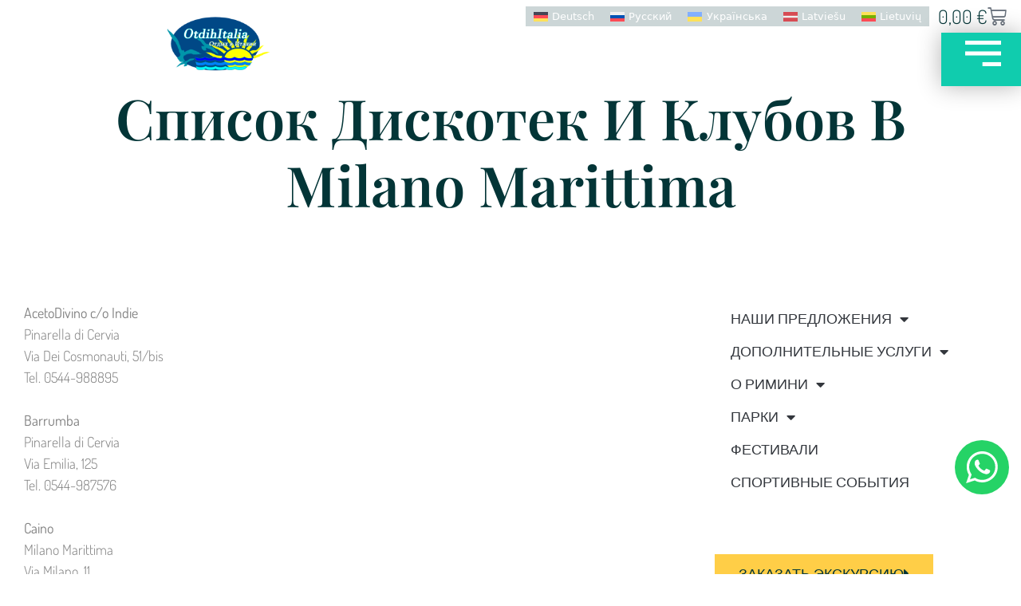

--- FILE ---
content_type: text/html; charset=UTF-8
request_url: https://www.otdihitalia.com/discomilanomarittima/
body_size: 35837
content:
<!DOCTYPE html>
<html lang="ru-RU">
<head>
	<meta charset="UTF-8">
	<meta name="viewport" content="width=device-width, initial-scale=1.0, viewport-fit=cover" />		<meta name='robots' content='index, follow, max-image-preview:large, max-snippet:-1, max-video-preview:-1' />

	<!-- This site is optimized with the Yoast SEO plugin v26.7 - https://yoast.com/wordpress/plugins/seo/ -->
	<title>Дискотеки и ночные заведения в Milano Marittima</title>
	<meta name="description" content="Экскурсии из Римини : на Otdihitalia сайте тур фирмы Testene вы найдете отели фото трансфер шоппинг парки Римини Риччоне Каттолики в Италии" />
	<link rel="canonical" href="https://www.otdihitalia.com/discomilanomarittima/" />
	<meta property="og:locale" content="ru_RU" />
	<meta property="og:type" content="article" />
	<meta property="og:title" content="Дискотеки и ночные заведения в Milano Marittima" />
	<meta property="og:description" content="Экскурсии из Римини : на Otdihitalia сайте тур фирмы Testene вы найдете отели фото трансфер шоппинг парки Римини Риччоне Каттолики в Италии" />
	<meta property="og:url" content="https://www.otdihitalia.com/discomilanomarittima/" />
	<meta property="og:site_name" content="Отдых Италия" />
	<meta property="article:published_time" content="2022-09-30T09:37:33+00:00" />
	<meta property="article:modified_time" content="2022-09-30T09:38:06+00:00" />
	<meta name="author" content="Otdihitalia" />
	<meta name="twitter:card" content="summary_large_image" />
	<meta name="twitter:label1" content="Написано автором" />
	<meta name="twitter:data1" content="Otdihitalia" />
	<meta name="twitter:label2" content="Примерное время для чтения" />
	<meta name="twitter:data2" content="2 минуты" />
	<script type="application/ld+json" class="yoast-schema-graph">{"@context":"https://schema.org","@graph":[{"@type":"Article","@id":"https://www.otdihitalia.com/discomilanomarittima/#article","isPartOf":{"@id":"https://www.otdihitalia.com/discomilanomarittima/"},"author":{"name":"Otdihitalia","@id":"https://www.otdihitalia.com/#/schema/person/d19b42add7af08fccbc705d3ba329748"},"headline":"Список дискотек и клубов в Milano Marittima","datePublished":"2022-09-30T09:37:33+00:00","dateModified":"2022-09-30T09:38:06+00:00","mainEntityOfPage":{"@id":"https://www.otdihitalia.com/discomilanomarittima/"},"wordCount":166,"publisher":{"@id":"https://www.otdihitalia.com/#organization"},"articleSection":["О Римини"],"inLanguage":"ru-RU"},{"@type":"WebPage","@id":"https://www.otdihitalia.com/discomilanomarittima/","url":"https://www.otdihitalia.com/discomilanomarittima/","name":"Дискотеки и ночные заведения в Milano Marittima","isPartOf":{"@id":"https://www.otdihitalia.com/#website"},"datePublished":"2022-09-30T09:37:33+00:00","dateModified":"2022-09-30T09:38:06+00:00","description":"Экскурсии из Римини : на Otdihitalia сайте тур фирмы Testene вы найдете отели фото трансфер шоппинг парки Римини Риччоне Каттолики в Италии","breadcrumb":{"@id":"https://www.otdihitalia.com/discomilanomarittima/#breadcrumb"},"inLanguage":"ru-RU","potentialAction":[{"@type":"ReadAction","target":["https://www.otdihitalia.com/discomilanomarittima/"]}]},{"@type":"BreadcrumbList","@id":"https://www.otdihitalia.com/discomilanomarittima/#breadcrumb","itemListElement":[{"@type":"ListItem","position":1,"name":"Главная страница","item":"https://www.otdihitalia.com/"},{"@type":"ListItem","position":2,"name":"Список дискотек и клубов в Milano Marittima"}]},{"@type":"WebSite","@id":"https://www.otdihitalia.com/#website","url":"https://www.otdihitalia.com/","name":"Отдых Италия","description":"Экскурсии из Римини на любой вкус","publisher":{"@id":"https://www.otdihitalia.com/#organization"},"potentialAction":[{"@type":"SearchAction","target":{"@type":"EntryPoint","urlTemplate":"https://www.otdihitalia.com/?s={search_term_string}"},"query-input":{"@type":"PropertyValueSpecification","valueRequired":true,"valueName":"search_term_string"}}],"inLanguage":"ru-RU"},{"@type":"Organization","@id":"https://www.otdihitalia.com/#organization","name":"OtdihItalia","url":"https://www.otdihitalia.com/","logo":{"@type":"ImageObject","inLanguage":"ru-RU","@id":"https://www.otdihitalia.com/#/schema/logo/image/","url":"https://www.otdihitalia.com/wp-content/uploads/2022/09/logo-otdihitalia.png","contentUrl":"https://www.otdihitalia.com/wp-content/uploads/2022/09/logo-otdihitalia.png","width":388,"height":208,"caption":"OtdihItalia"},"image":{"@id":"https://www.otdihitalia.com/#/schema/logo/image/"}},{"@type":"Person","@id":"https://www.otdihitalia.com/#/schema/person/d19b42add7af08fccbc705d3ba329748","name":"Otdihitalia","sameAs":["https://www.otdihitalia.com"]}]}</script>
	<!-- / Yoast SEO plugin. -->


<link rel='dns-prefetch' href='//challenges.cloudflare.com' />
<link rel='dns-prefetch' href='//maps.googleapis.com' />
<link rel='dns-prefetch' href='//fonts.googleapis.com' />
<link rel='dns-prefetch' href='//maxst.icons8.com' />
<style id='wp-img-auto-sizes-contain-inline-css' type='text/css'>
img:is([sizes=auto i],[sizes^="auto," i]){contain-intrinsic-size:3000px 1500px}
/*# sourceURL=wp-img-auto-sizes-contain-inline-css */
</style>
<link rel='stylesheet' id='ht_ctc_main_css-css' href='https://www.otdihitalia.com/wp-content/plugins/click-to-chat-for-whatsapp/new/inc/assets/css/main.css?ver=4.35' type='text/css' media='all' />
<style id='classic-theme-styles-inline-css' type='text/css'>
/*! This file is auto-generated */
.wp-block-button__link{color:#fff;background-color:#32373c;border-radius:9999px;box-shadow:none;text-decoration:none;padding:calc(.667em + 2px) calc(1.333em + 2px);font-size:1.125em}.wp-block-file__button{background:#32373c;color:#fff;text-decoration:none}
/*# sourceURL=/wp-includes/css/classic-themes.min.css */
</style>
<style id='global-styles-inline-css' type='text/css'>
:root{--wp--preset--aspect-ratio--square: 1;--wp--preset--aspect-ratio--4-3: 4/3;--wp--preset--aspect-ratio--3-4: 3/4;--wp--preset--aspect-ratio--3-2: 3/2;--wp--preset--aspect-ratio--2-3: 2/3;--wp--preset--aspect-ratio--16-9: 16/9;--wp--preset--aspect-ratio--9-16: 9/16;--wp--preset--color--black: #000000;--wp--preset--color--cyan-bluish-gray: #abb8c3;--wp--preset--color--white: #ffffff;--wp--preset--color--pale-pink: #f78da7;--wp--preset--color--vivid-red: #cf2e2e;--wp--preset--color--luminous-vivid-orange: #ff6900;--wp--preset--color--luminous-vivid-amber: #fcb900;--wp--preset--color--light-green-cyan: #7bdcb5;--wp--preset--color--vivid-green-cyan: #00d084;--wp--preset--color--pale-cyan-blue: #8ed1fc;--wp--preset--color--vivid-cyan-blue: #0693e3;--wp--preset--color--vivid-purple: #9b51e0;--wp--preset--gradient--vivid-cyan-blue-to-vivid-purple: linear-gradient(135deg,rgb(6,147,227) 0%,rgb(155,81,224) 100%);--wp--preset--gradient--light-green-cyan-to-vivid-green-cyan: linear-gradient(135deg,rgb(122,220,180) 0%,rgb(0,208,130) 100%);--wp--preset--gradient--luminous-vivid-amber-to-luminous-vivid-orange: linear-gradient(135deg,rgb(252,185,0) 0%,rgb(255,105,0) 100%);--wp--preset--gradient--luminous-vivid-orange-to-vivid-red: linear-gradient(135deg,rgb(255,105,0) 0%,rgb(207,46,46) 100%);--wp--preset--gradient--very-light-gray-to-cyan-bluish-gray: linear-gradient(135deg,rgb(238,238,238) 0%,rgb(169,184,195) 100%);--wp--preset--gradient--cool-to-warm-spectrum: linear-gradient(135deg,rgb(74,234,220) 0%,rgb(151,120,209) 20%,rgb(207,42,186) 40%,rgb(238,44,130) 60%,rgb(251,105,98) 80%,rgb(254,248,76) 100%);--wp--preset--gradient--blush-light-purple: linear-gradient(135deg,rgb(255,206,236) 0%,rgb(152,150,240) 100%);--wp--preset--gradient--blush-bordeaux: linear-gradient(135deg,rgb(254,205,165) 0%,rgb(254,45,45) 50%,rgb(107,0,62) 100%);--wp--preset--gradient--luminous-dusk: linear-gradient(135deg,rgb(255,203,112) 0%,rgb(199,81,192) 50%,rgb(65,88,208) 100%);--wp--preset--gradient--pale-ocean: linear-gradient(135deg,rgb(255,245,203) 0%,rgb(182,227,212) 50%,rgb(51,167,181) 100%);--wp--preset--gradient--electric-grass: linear-gradient(135deg,rgb(202,248,128) 0%,rgb(113,206,126) 100%);--wp--preset--gradient--midnight: linear-gradient(135deg,rgb(2,3,129) 0%,rgb(40,116,252) 100%);--wp--preset--font-size--small: 13px;--wp--preset--font-size--medium: 20px;--wp--preset--font-size--large: 36px;--wp--preset--font-size--x-large: 42px;--wp--preset--spacing--20: 0.44rem;--wp--preset--spacing--30: 0.67rem;--wp--preset--spacing--40: 1rem;--wp--preset--spacing--50: 1.5rem;--wp--preset--spacing--60: 2.25rem;--wp--preset--spacing--70: 3.38rem;--wp--preset--spacing--80: 5.06rem;--wp--preset--shadow--natural: 6px 6px 9px rgba(0, 0, 0, 0.2);--wp--preset--shadow--deep: 12px 12px 50px rgba(0, 0, 0, 0.4);--wp--preset--shadow--sharp: 6px 6px 0px rgba(0, 0, 0, 0.2);--wp--preset--shadow--outlined: 6px 6px 0px -3px rgb(255, 255, 255), 6px 6px rgb(0, 0, 0);--wp--preset--shadow--crisp: 6px 6px 0px rgb(0, 0, 0);}:where(.is-layout-flex){gap: 0.5em;}:where(.is-layout-grid){gap: 0.5em;}body .is-layout-flex{display: flex;}.is-layout-flex{flex-wrap: wrap;align-items: center;}.is-layout-flex > :is(*, div){margin: 0;}body .is-layout-grid{display: grid;}.is-layout-grid > :is(*, div){margin: 0;}:where(.wp-block-columns.is-layout-flex){gap: 2em;}:where(.wp-block-columns.is-layout-grid){gap: 2em;}:where(.wp-block-post-template.is-layout-flex){gap: 1.25em;}:where(.wp-block-post-template.is-layout-grid){gap: 1.25em;}.has-black-color{color: var(--wp--preset--color--black) !important;}.has-cyan-bluish-gray-color{color: var(--wp--preset--color--cyan-bluish-gray) !important;}.has-white-color{color: var(--wp--preset--color--white) !important;}.has-pale-pink-color{color: var(--wp--preset--color--pale-pink) !important;}.has-vivid-red-color{color: var(--wp--preset--color--vivid-red) !important;}.has-luminous-vivid-orange-color{color: var(--wp--preset--color--luminous-vivid-orange) !important;}.has-luminous-vivid-amber-color{color: var(--wp--preset--color--luminous-vivid-amber) !important;}.has-light-green-cyan-color{color: var(--wp--preset--color--light-green-cyan) !important;}.has-vivid-green-cyan-color{color: var(--wp--preset--color--vivid-green-cyan) !important;}.has-pale-cyan-blue-color{color: var(--wp--preset--color--pale-cyan-blue) !important;}.has-vivid-cyan-blue-color{color: var(--wp--preset--color--vivid-cyan-blue) !important;}.has-vivid-purple-color{color: var(--wp--preset--color--vivid-purple) !important;}.has-black-background-color{background-color: var(--wp--preset--color--black) !important;}.has-cyan-bluish-gray-background-color{background-color: var(--wp--preset--color--cyan-bluish-gray) !important;}.has-white-background-color{background-color: var(--wp--preset--color--white) !important;}.has-pale-pink-background-color{background-color: var(--wp--preset--color--pale-pink) !important;}.has-vivid-red-background-color{background-color: var(--wp--preset--color--vivid-red) !important;}.has-luminous-vivid-orange-background-color{background-color: var(--wp--preset--color--luminous-vivid-orange) !important;}.has-luminous-vivid-amber-background-color{background-color: var(--wp--preset--color--luminous-vivid-amber) !important;}.has-light-green-cyan-background-color{background-color: var(--wp--preset--color--light-green-cyan) !important;}.has-vivid-green-cyan-background-color{background-color: var(--wp--preset--color--vivid-green-cyan) !important;}.has-pale-cyan-blue-background-color{background-color: var(--wp--preset--color--pale-cyan-blue) !important;}.has-vivid-cyan-blue-background-color{background-color: var(--wp--preset--color--vivid-cyan-blue) !important;}.has-vivid-purple-background-color{background-color: var(--wp--preset--color--vivid-purple) !important;}.has-black-border-color{border-color: var(--wp--preset--color--black) !important;}.has-cyan-bluish-gray-border-color{border-color: var(--wp--preset--color--cyan-bluish-gray) !important;}.has-white-border-color{border-color: var(--wp--preset--color--white) !important;}.has-pale-pink-border-color{border-color: var(--wp--preset--color--pale-pink) !important;}.has-vivid-red-border-color{border-color: var(--wp--preset--color--vivid-red) !important;}.has-luminous-vivid-orange-border-color{border-color: var(--wp--preset--color--luminous-vivid-orange) !important;}.has-luminous-vivid-amber-border-color{border-color: var(--wp--preset--color--luminous-vivid-amber) !important;}.has-light-green-cyan-border-color{border-color: var(--wp--preset--color--light-green-cyan) !important;}.has-vivid-green-cyan-border-color{border-color: var(--wp--preset--color--vivid-green-cyan) !important;}.has-pale-cyan-blue-border-color{border-color: var(--wp--preset--color--pale-cyan-blue) !important;}.has-vivid-cyan-blue-border-color{border-color: var(--wp--preset--color--vivid-cyan-blue) !important;}.has-vivid-purple-border-color{border-color: var(--wp--preset--color--vivid-purple) !important;}.has-vivid-cyan-blue-to-vivid-purple-gradient-background{background: var(--wp--preset--gradient--vivid-cyan-blue-to-vivid-purple) !important;}.has-light-green-cyan-to-vivid-green-cyan-gradient-background{background: var(--wp--preset--gradient--light-green-cyan-to-vivid-green-cyan) !important;}.has-luminous-vivid-amber-to-luminous-vivid-orange-gradient-background{background: var(--wp--preset--gradient--luminous-vivid-amber-to-luminous-vivid-orange) !important;}.has-luminous-vivid-orange-to-vivid-red-gradient-background{background: var(--wp--preset--gradient--luminous-vivid-orange-to-vivid-red) !important;}.has-very-light-gray-to-cyan-bluish-gray-gradient-background{background: var(--wp--preset--gradient--very-light-gray-to-cyan-bluish-gray) !important;}.has-cool-to-warm-spectrum-gradient-background{background: var(--wp--preset--gradient--cool-to-warm-spectrum) !important;}.has-blush-light-purple-gradient-background{background: var(--wp--preset--gradient--blush-light-purple) !important;}.has-blush-bordeaux-gradient-background{background: var(--wp--preset--gradient--blush-bordeaux) !important;}.has-luminous-dusk-gradient-background{background: var(--wp--preset--gradient--luminous-dusk) !important;}.has-pale-ocean-gradient-background{background: var(--wp--preset--gradient--pale-ocean) !important;}.has-electric-grass-gradient-background{background: var(--wp--preset--gradient--electric-grass) !important;}.has-midnight-gradient-background{background: var(--wp--preset--gradient--midnight) !important;}.has-small-font-size{font-size: var(--wp--preset--font-size--small) !important;}.has-medium-font-size{font-size: var(--wp--preset--font-size--medium) !important;}.has-large-font-size{font-size: var(--wp--preset--font-size--large) !important;}.has-x-large-font-size{font-size: var(--wp--preset--font-size--x-large) !important;}
:where(.wp-block-post-template.is-layout-flex){gap: 1.25em;}:where(.wp-block-post-template.is-layout-grid){gap: 1.25em;}
:where(.wp-block-term-template.is-layout-flex){gap: 1.25em;}:where(.wp-block-term-template.is-layout-grid){gap: 1.25em;}
:where(.wp-block-columns.is-layout-flex){gap: 2em;}:where(.wp-block-columns.is-layout-grid){gap: 2em;}
:root :where(.wp-block-pullquote){font-size: 1.5em;line-height: 1.6;}
/*# sourceURL=global-styles-inline-css */
</style>
<link rel='stylesheet' id='contact-form-7-css' href='https://www.otdihitalia.com/wp-content/plugins/contact-form-7/includes/css/styles.css?ver=6.1.4' type='text/css' media='all' />
<link rel='stylesheet' id='woocommerce-layout-css' href='https://www.otdihitalia.com/wp-content/plugins/woocommerce/assets/css/woocommerce-layout.css?ver=10.4.3' type='text/css' media='all' />
<link rel='stylesheet' id='woocommerce-smallscreen-css' href='https://www.otdihitalia.com/wp-content/plugins/woocommerce/assets/css/woocommerce-smallscreen.css?ver=10.4.3' type='text/css' media='only screen and (max-width: 768px)' />
<link rel='stylesheet' id='woocommerce-general-css' href='https://www.otdihitalia.com/wp-content/plugins/woocommerce/assets/css/woocommerce.css?ver=10.4.3' type='text/css' media='all' />
<style id='woocommerce-inline-inline-css' type='text/css'>
.woocommerce form .form-row .required { visibility: visible; }
/*# sourceURL=woocommerce-inline-inline-css */
</style>
<link rel='stylesheet' id='wpml-legacy-horizontal-list-0-css' href='https://www.otdihitalia.com/wp-content/plugins/sitepress-multilingual-cms/templates/language-switchers/legacy-list-horizontal/style.min.css?ver=1' type='text/css' media='all' />
<link rel='stylesheet' id='grw-public-main-css-css' href='https://www.otdihitalia.com/wp-content/plugins/widget-google-reviews/assets/css/public-main.css?ver=6.9.2' type='text/css' media='all' />
<link rel='stylesheet' id='bootstrap-css' href='https://www.otdihitalia.com/wp-content/themes/traveler/v3/bootstrap/css/bootstrap.min.css?ver=6.9' type='text/css' media='all' />
<link rel='stylesheet' id='sweetalert2-css-css' href='https://www.otdihitalia.com/wp-content/themes/traveler/v3/css/sweetalert2.css?ver=6.9' type='text/css' media='all' />
<link rel='stylesheet' id='fontawesome-css' href='https://www.otdihitalia.com/wp-content/themes/traveler/v3/fonts/fontawesome/css/all.min.css?ver=6.9' type='text/css' media='all' />
<link rel='stylesheet' id='google-font-css-css' href='https://fonts.googleapis.com/css?family=Poppins%3A400%2C500%2C600&#038;display=swap&#038;ver=6.9' type='text/css' media='all' />
<link rel='stylesheet' id='daterangepicker-css' href='https://www.otdihitalia.com/wp-content/themes/traveler/v2/js/daterangepicker/daterangepicker.css?ver=6.9' type='text/css' media='all' />
<link rel='stylesheet' id='rangeSlider-css' href='https://www.otdihitalia.com/wp-content/themes/traveler/v3/ion.rangeSlider/css/ion.rangeSlider.css?ver=6.9' type='text/css' media='all' />
<link rel='stylesheet' id='rangeSlider-skinHTML5-css' href='https://www.otdihitalia.com/wp-content/themes/traveler/v3/ion.rangeSlider/css/ion.rangeSlider.skinHTML5.css?ver=6.9' type='text/css' media='all' />
<link rel='stylesheet' id='single-hotel-detail-css' href='https://www.otdihitalia.com/wp-content/themes/traveler/v3/css/single-hotel-detail.css?ver=6.9' type='text/css' media='all' />
<link rel='stylesheet' id='fotorama-css' href='https://www.otdihitalia.com/wp-content/themes/traveler/v2/js/fotorama/fotorama.css?ver=6.9' type='text/css' media='all' />
<link rel='stylesheet' id='magnific-css' href='https://www.otdihitalia.com/wp-content/themes/traveler/v2/css/magnific-popup.css?ver=6.9' type='text/css' media='all' />
<link rel='stylesheet' id='awesome-line-awesome-css-css' href='https://maxst.icons8.com/vue-static/landings/line-awesome/line-awesome/1.1.0/css/line-awesome.min.css?ver=6.9' type='text/css' media='all' />
<link rel='stylesheet' id='main-css' href='https://www.otdihitalia.com/wp-content/themes/traveler/v3/css/main.css?ver=6.9' type='text/css' media='all' />
<link rel='stylesheet' id='layout-hotelv2-main-css' href='https://www.otdihitalia.com/wp-content/themes/traveler/inc/modules/layouts/elementorv2/assets/css/main.css?ver=6.9' type='text/css' media='all' />
<link rel='stylesheet' id='layout-font-icon-css' href='https://www.otdihitalia.com/wp-content/themes/traveler/inc/modules/layouts/cores/assets/css/traveler-icon.css?ver=6.9' type='text/css' media='all' />
<link rel='stylesheet' id='elementor-frontend-css' href='https://www.otdihitalia.com/wp-content/plugins/elementor/assets/css/frontend.min.css?ver=3.34.1' type='text/css' media='all' />
<link rel='stylesheet' id='widget-image-css' href='https://www.otdihitalia.com/wp-content/plugins/elementor/assets/css/widget-image.min.css?ver=3.34.1' type='text/css' media='all' />
<link rel='stylesheet' id='widget-woocommerce-menu-cart-css' href='https://www.otdihitalia.com/wp-content/plugins/elementor-pro/assets/css/widget-woocommerce-menu-cart.min.css?ver=3.34.0' type='text/css' media='all' />
<link rel='stylesheet' id='e-sticky-css' href='https://www.otdihitalia.com/wp-content/plugins/elementor-pro/assets/css/modules/sticky.min.css?ver=3.34.0' type='text/css' media='all' />
<link rel='stylesheet' id='widget-icon-list-css' href='https://www.otdihitalia.com/wp-content/plugins/elementor/assets/css/widget-icon-list.min.css?ver=3.34.1' type='text/css' media='all' />
<link rel='stylesheet' id='widget-heading-css' href='https://www.otdihitalia.com/wp-content/plugins/elementor/assets/css/widget-heading.min.css?ver=3.34.1' type='text/css' media='all' />
<link rel='stylesheet' id='widget-nav-menu-css' href='https://www.otdihitalia.com/wp-content/plugins/elementor-pro/assets/css/widget-nav-menu.min.css?ver=3.34.0' type='text/css' media='all' />
<link rel='stylesheet' id='widget-divider-css' href='https://www.otdihitalia.com/wp-content/plugins/elementor/assets/css/widget-divider.min.css?ver=3.34.1' type='text/css' media='all' />
<link rel='stylesheet' id='widget-posts-css' href='https://www.otdihitalia.com/wp-content/plugins/elementor-pro/assets/css/widget-posts.min.css?ver=3.34.0' type='text/css' media='all' />
<link rel='stylesheet' id='elementor-icons-css' href='https://www.otdihitalia.com/wp-content/plugins/elementor/assets/lib/eicons/css/elementor-icons.min.css?ver=5.45.0' type='text/css' media='all' />
<link rel='stylesheet' id='elementor-post-8-css' href='https://www.otdihitalia.com/wp-content/uploads/elementor/css/post-8.css?ver=1769208821' type='text/css' media='all' />
<link rel='stylesheet' id='elementor-post-617-css' href='https://www.otdihitalia.com/wp-content/uploads/elementor/css/post-617.css?ver=1769269795' type='text/css' media='all' />
<link rel='stylesheet' id='elementor-post-39-css' href='https://www.otdihitalia.com/wp-content/uploads/elementor/css/post-39.css?ver=1769208963' type='text/css' media='all' />
<link rel='stylesheet' id='elementor-post-44-css' href='https://www.otdihitalia.com/wp-content/uploads/elementor/css/post-44.css?ver=1769208963' type='text/css' media='all' />
<link rel='stylesheet' id='elementor-post-320-css' href='https://www.otdihitalia.com/wp-content/uploads/elementor/css/post-320.css?ver=1769208903' type='text/css' media='all' />
<link rel='stylesheet' id='elementor-widget-style-css' href='https://www.otdihitalia.com/wp-content/plugins/traveler-layout-essential-for-elementor/assets/css/main.css?ver=6.9' type='text/css' media='all' />
<link rel='stylesheet' id='magnific-css-css' href='https://www.otdihitalia.com/wp-content/themes/traveler/v2/css/magnific-popup.css?ver=6.9' type='text/css' media='all' />
<link rel='stylesheet' id='elementor-gf-local-playfairdisplay-css' href='https://www.otdihitalia.com/wp-content/uploads/elementor/google-fonts/css/playfairdisplay.css?ver=1742378722' type='text/css' media='all' />
<link rel='stylesheet' id='elementor-gf-local-dosis-css' href='https://www.otdihitalia.com/wp-content/uploads/elementor/google-fonts/css/dosis.css?ver=1742378713' type='text/css' media='all' />
<link rel='stylesheet' id='elementor-gf-local-rubik-css' href='https://www.otdihitalia.com/wp-content/uploads/elementor/google-fonts/css/rubik.css?ver=1742378726' type='text/css' media='all' />
<link rel='stylesheet' id='elementor-icons-shared-0-css' href='https://www.otdihitalia.com/wp-content/plugins/elementor/assets/lib/font-awesome/css/fontawesome.min.css?ver=5.15.3' type='text/css' media='all' />
<link rel='stylesheet' id='elementor-icons-fa-solid-css' href='https://www.otdihitalia.com/wp-content/plugins/elementor/assets/lib/font-awesome/css/solid.min.css?ver=5.15.3' type='text/css' media='all' />
<script type="text/javascript" id="wpml-cookie-js-extra">
/* <![CDATA[ */
var wpml_cookies = {"wp-wpml_current_language":{"value":"ru","expires":1,"path":"/"}};
var wpml_cookies = {"wp-wpml_current_language":{"value":"ru","expires":1,"path":"/"}};
//# sourceURL=wpml-cookie-js-extra
/* ]]> */
</script>
<script type="text/javascript" src="https://www.otdihitalia.com/wp-content/plugins/sitepress-multilingual-cms/res/js/cookies/language-cookie.js?ver=486900" id="wpml-cookie-js" defer="defer" data-wp-strategy="defer"></script>
<script type="text/javascript" id="jquery-core-js-extra">
/* <![CDATA[ */
var list_location = {"list":"\"\""};
var st_params = {"theme_url":"https://www.otdihitalia.com/wp-content/themes/traveler","locale_fullcalendar":"ru","caculator_price_single_ajax":"on","site_url":"https://www.otdihitalia.com","load_price":"https://www.otdihitalia.com","ajax_url":"https://www.otdihitalia.com/wp-admin/admin-ajax.php","loading_url":"https://www.otdihitalia.com/wp-admin/images/wpspin_light.gif","st_search_nonce":"d807e0d129","facebook_enable":"on","facbook_app_id":"","booking_currency_precision":"0","thousand_separator":"","decimal_separator":"","currency_symbol":"\u20ac","currency_position":"left_space","currency_rtl_support":"","free_text":"\u0411\u0435\u0441\u043f\u043b\u0430\u0442\u043d\u043e","date_format":"dd/mm/yyyy","date_format_calendar":"dd/mm/yyyy","time_format":"24h","mk_my_location":"https://www.otdihitalia.com/wp-content/themes/traveler/img/my_location.png","locale":"ru_RU","header_bgr":"","text_refresh":"\u041e\u0431\u043d\u043e\u0432\u043b\u0435\u043d\u0438\u0435","date_fomat":"DD/MM/YYYY","text_loading":"\u0417\u0430\u0433\u0440\u0443\u0437\u043a\u0430...","text_no_more":"\u0411\u043e\u043b\u044c\u0448\u0435 \u043d\u0435\u0442","weather_api_key":"a82498aa9918914fa4ac5ba584a7e623","no_vacancy":"\u0412\u0430\u043a\u0430\u043d\u0441\u0438\u0438 \u043e\u0442\u0441\u0443\u0442\u0441\u0442\u0432\u0443\u044e\u0442","unlimited_vacancy":"\u041d\u0435\u043e\u0433\u0440\u0430\u043d\u0438\u0447\u0435\u043d\u043e","a_vacancy":"\u0432\u0430\u043a\u0430\u043d\u0441\u0438\u044f","more_vacancy":"\u0432\u0430\u043a\u0430\u043d\u0441\u0438\u0438","utm":"https://shinetheme.com/utm/utm.gif","_s":"279649c93d","mclusmap":"https://www.otdihitalia.com/wp-content/themes/traveler/v2/images/icon_map/ico_gruop_location.svg","icon_contact_map":"https://www.otdihitalia.com/wp-content/themes/traveler/v2/images/markers/ico_location_3.png","text_adult":"\u0412\u0437\u0440\u043e\u0441\u043b\u044b\u0445","text_adults":"\u0412\u0437\u0440\u043e\u0441\u043b\u044b\u0445","text_child":"\u0414\u0435\u0442\u0435\u0439","text_childs":"\u0414\u0435\u0442\u0435\u0439","text_price":"\u0426\u0435\u043d\u0430","text_origin_price":"\u0418\u0441\u0445\u043e\u0434\u043d\u0430\u044f \u0446\u0435\u043d\u0430","text_unavailable":"\u041d\u0435\u0434\u043e\u0441\u0442\u0443\u043f\u043d\u043e ","text_available":"\u0414\u043e\u0441\u0442\u0443\u043f\u043d\u043e ","text_adult_price":"\u0426\u0435\u043d\u0430 \u0434\u043b\u044f \u0432\u0437\u0440\u043e\u0441\u043b\u044b\u0445 ","text_child_price":"\u0426\u0435\u043d\u0430 \u0437\u0430 \u0440\u0435\u0431\u0451\u043d\u043a\u0430 ","text_infant_price":"\u0426\u0435\u043d\u0430 \u0437\u0430 \u043c\u043b\u0430\u0434\u0435\u043d\u0446\u0430","text_update":"\u041e\u0431\u043d\u043e\u0432\u0438\u0442\u044c ","token_mapbox":"pk.eyJ1IjoidGhvYWluZ28iLCJhIjoiY2p3dTE4bDFtMDAweTQ5cm5rMXA5anUwMSJ9.RkIx76muBIvcZ5HDb2g0Bw","text_rtl_mapbox":"","st_icon_mapbox":"https://i.imgur.com/MK4NUzI.png","text_use_this_media":"\u0418\u0441\u043f\u043e\u043b\u044c\u0437\u043e\u0432\u0430\u0442\u044c \u044d\u0442\u043e \u043c\u0435\u0434\u0438\u0430","text_select_image":"\u0412\u044b\u0431\u0440\u0430\u0442\u044c \u0438\u0437\u043e\u0431\u0440\u0430\u0436\u0435\u043d\u0438\u0435","text_confirm_delete_item":"\u0412\u044b \u0443\u0432\u0435\u0440\u0435\u043d\u044b, \u0447\u0442\u043e \u0445\u043e\u0442\u0438\u0442\u0435 \u0443\u0434\u0430\u043b\u0438\u0442\u044c \u044d\u0442\u043e\u0442 \u044d\u043b\u0435\u043c\u0435\u043d\u0442?","text_process_cancel":"\u0412\u044b \u043e\u0442\u043c\u0435\u043d\u0438\u043b\u0438 \u043f\u0440\u043e\u0446\u0435\u0441\u0441","start_at_text":"\u041d\u0430\u0447\u0430\u0442\u044c \u0441","end_at_text":"\u0417\u0430\u0432\u0435\u0440\u0448\u0438\u0442\u044c"};
var st_list_map_params = {"mk_my_location":"https://www.otdihitalia.com/wp-content/themes/traveler/img/my_location.png","text_my_location":"\u0420\u0430\u0434\u0438\u0443\u0441 3000 \u043c","text_no_result":"\u041d\u0435\u0442 \u0440\u0435\u0437\u0443\u043b\u044c\u0442\u0430\u0442\u043e\u0432","cluster_0":"\u003Cdiv class='cluster cluster-1'\u003ECLUSTER_COUNT\u003C/div\u003E","cluster_20":"\u003Cdiv class='cluster cluster-2'\u003E\u041a\u041e\u041b\u0418\u0427\u0415\u0421\u0422\u0412\u041e \u041a\u041b\u0410\u0421\u0422\u0415\u0420\u041e\u0412\u003C/div\u003E","cluster_50":"\u003Cdiv class='cluster cluster-3'\u003E\u041a\u041e\u041b\u0418\u0427\u0415\u0421\u0422\u0412\u041e \u041a\u041b\u0410\u0421\u0422\u0415\u0420\u041e\u0412\u003C/div\u003E","cluster_m1":"https://www.otdihitalia.com/wp-content/themes/traveler/img/map/m1.png","cluster_m2":"https://www.otdihitalia.com/wp-content/themes/traveler/img/map/m2.png","cluster_m3":"https://www.otdihitalia.com/wp-content/themes/traveler/img/map/m3.png","cluster_m4":"https://www.otdihitalia.com/wp-content/themes/traveler/img/map/m4.png","cluster_m5":"https://www.otdihitalia.com/wp-content/themes/traveler/img/map/m5.png","icon_full_screen":"https://www.otdihitalia.com/wp-content/themes/traveler/v2/images/icon_map/ico_fullscreen.svg","icon_my_location":"https://www.otdihitalia.com/wp-content/themes/traveler/v2/images/icon_map/ico_location.svg","icon_my_style":"https://www.otdihitalia.com/wp-content/themes/traveler/v2/images/icon_map/ico_view_maps.svg","icon_zoom_out":"https://www.otdihitalia.com/wp-content/themes/traveler/v2/images/icon_map/ico_maps_zoom-out.svg","icon_zoom_in":"https://www.otdihitalia.com/wp-content/themes/traveler/v2/images/icon_map/ico_maps_zoom_in.svg","icon_close":"https://www.otdihitalia.com/wp-content/themes/traveler/v2/images/icon_map/icon_close.svg"};
var st_checkout_text = {"without_pp":"\u041e\u0442\u043f\u0440\u0430\u0432\u0438\u0442\u044c \u0437\u0430\u043f\u0440\u043e\u0441","with_pp":"\u0417\u0430\u043a\u0430\u0437 \u0441\u0435\u0439\u0447\u0430\u0441","validate_form":"\u041f\u043e\u0436\u0430\u043b\u0443\u0439\u0441\u0442\u0430, \u0437\u0430\u043f\u043e\u043b\u043d\u0438\u0442\u0435 \u0432\u0441\u0435 \u043e\u0431\u044f\u0437\u0430\u0442\u0435\u043b\u044c\u043d\u044b\u0435 \u043f\u043e\u043b\u044f","error_accept_term":"\u041f\u0440\u0438\u043c\u0438\u0442\u0435 \u0443\u0441\u043b\u043e\u0432\u0438\u044f \u0438\u0441\u043f\u043e\u043b\u044c\u0437\u043e\u0432\u0430\u043d\u0438\u044f","email_validate":"\u0410\u0434\u0440\u0435\u0441 \u044d\u043b\u0435\u043a\u0442\u0440\u043e\u043d\u043d\u043e\u0439 \u043f\u043e\u0447\u0442\u044b \u043d\u0435 \u0434\u0435\u0439\u0441\u0442\u0432\u0438\u0442\u0435\u043b\u0435\u043d","adult_price":"\u0412\u0437\u0440\u043e\u0441\u043b\u044b\u0445","child_price":"\u0420\u0435\u0431\u0435\u043d\u043e\u043a","infant_price":"\u041c\u043b\u0430\u0434\u0435\u043d\u0435\u0446","adult":"\u0412\u0437\u0440\u043e\u0441\u043b\u044b\u0445","child":"\u0420\u0435\u0431\u0435\u043d\u043e\u043a","infant":"\u041c\u043b\u0430\u0434\u0435\u043d\u0435\u0446","price":"\u0426\u0435\u043d\u0430","origin_price":"\u0418\u0441\u0445\u043e\u0434\u043d\u0430\u044f \u0446\u0435\u043d\u0430","text_unavailable":"\u041d\u0435\u0434\u043e\u0441\u0442\u0443\u043f\u0435\u043d: "};
var st_timezone = {"timezone_string":""};
var locale_daterangepicker = {"direction":"ltr","applyLabel":"\u041f\u0440\u0438\u043c\u0435\u043d\u0438\u0442\u044c","cancelLabel":"\u041e\u0442\u043c\u0435\u043d\u0438\u0442\u044c","fromLabel":"\u041e\u0442","toLabel":"\u041a\u043e\u043c\u0443","customRangeLabel":"\u041f\u0440\u043e\u0438\u0437\u0432\u043e\u043b\u044c\u043d\u0430\u044f","daysOfWeek":["\u0412\u0441","\u041f\u043d","\u0412\u0442","\u0421\u0440","\u0427\u0442","\u041f\u0442","\u0421\u0431"],"monthNames":["\u042f\u043d\u0432\u0430\u0440\u044c","\u0424\u0435\u0432\u0440\u0430\u043b\u044c","\u041c\u0430\u0440\u0442","\u0410\u043f\u0440\u0435\u043b\u044c","\u041c\u0430\u0439","\u0418\u044e\u043d\u044c","\u0418\u044e\u043b\u044c","\u0410\u0432\u0433\u0443\u0441\u0442","\u0421\u0435\u043d\u0442\u044f\u0431\u0440\u044c","\u041e\u043a\u0442\u044f\u0431\u0440\u044f","\u041d\u043e\u044f\u0431\u0440\u044c","\u0414\u0435\u043a\u0430\u0431\u0440\u044c"],"firstDay":"1","today":"\u0421\u0435\u0433\u043e\u0434\u043d\u044f"};
var st_list_map_params = {"mk_my_location":"https://www.otdihitalia.com/wp-content/themes/traveler/img/my_location.png","text_my_location":"\u0420\u0430\u0434\u0438\u0443\u0441 3000 \u043c","text_no_result":"\u041d\u0435\u0442 \u0440\u0435\u0437\u0443\u043b\u044c\u0442\u0430\u0442\u043e\u0432","cluster_0":"\u003Cdiv class='cluster cluster-1'\u003ECLUSTER_COUNT\u003C/div\u003E","cluster_20":"\u003Cdiv class='cluster cluster-2'\u003E\u041a\u041e\u041b\u0418\u0427\u0415\u0421\u0422\u0412\u041e \u041a\u041b\u0410\u0421\u0422\u0415\u0420\u041e\u0412\u003C/div\u003E","cluster_50":"\u003Cdiv class='cluster cluster-3'\u003E\u041a\u041e\u041b\u0418\u0427\u0415\u0421\u0422\u0412\u041e \u041a\u041b\u0410\u0421\u0422\u0415\u0420\u041e\u0412\u003C/div\u003E","cluster_m1":"https://www.otdihitalia.com/wp-content/themes/traveler/img/map/m1.png","cluster_m2":"https://www.otdihitalia.com/wp-content/themes/traveler/img/map/m2.png","cluster_m3":"https://www.otdihitalia.com/wp-content/themes/traveler/img/map/m3.png","cluster_m4":"https://www.otdihitalia.com/wp-content/themes/traveler/img/map/m4.png","cluster_m5":"https://www.otdihitalia.com/wp-content/themes/traveler/img/map/m5.png","icon_full_screen":"https://www.otdihitalia.com/wp-content/themes/traveler/v2/images/icon_map/ico_fullscreen.svg","icon_my_location":"https://www.otdihitalia.com/wp-content/themes/traveler/v2/images/icon_map/ico_location.svg","icon_my_style":"https://www.otdihitalia.com/wp-content/themes/traveler/v2/images/icon_map/ico_view_maps.svg","icon_zoom_out":"https://www.otdihitalia.com/wp-content/themes/traveler/v2/images/icon_map/ico_maps_zoom-out.svg","icon_zoom_in":"https://www.otdihitalia.com/wp-content/themes/traveler/v2/images/icon_map/ico_maps_zoom_in.svg","icon_close":"https://www.otdihitalia.com/wp-content/themes/traveler/v2/images/icon_map/icon_close.svg"};
var st_config_partner = {"text_er_image_format":""};
var st_hotel_localize = {"booking_required_adult":"\u041f\u043e\u0436\u0430\u043b\u0443\u0439\u0441\u0442\u0430, \u0432\u044b\u0431\u0435\u0440\u0438\u0442\u0435 \u043a\u043e\u043b\u0438\u0447\u0435\u0441\u0442\u0432\u043e \u0432\u0437\u0440\u043e\u0441\u043b\u044b\u0445","booking_required_children":"\u041f\u043e\u0436\u0430\u043b\u0443\u0439\u0441\u0442\u0430, \u0432\u044b\u0431\u0435\u0440\u0438\u0442\u0435 \u043a\u043e\u043b\u0438\u0447\u0435\u0441\u0442\u0432\u043e \u0434\u0435\u0442\u0435\u0439","booking_required_adult_children":"\u041f\u043e\u0436\u0430\u043b\u0443\u0439\u0441\u0442\u0430, \u0432\u044b\u0431\u0435\u0440\u0438\u0442\u0435 \u043a\u043e\u043b\u0438\u0447\u0435\u0441\u0442\u0432\u043e \u0432\u0437\u0440\u043e\u0441\u043b\u044b\u0445 \u0438 \u0434\u0435\u0442\u0435\u0439","room":"\u041d\u043e\u043c\u0435\u0440","is_aoc_fail":"\u041f\u043e\u0436\u0430\u043b\u0443\u0439\u0441\u0442\u0430, \u0432\u044b\u0431\u0435\u0440\u0438\u0442\u0435 \u0432\u043e\u0437\u0440\u0430\u0441\u0442 \u0434\u0435\u0442\u0435\u0439","is_not_select_date":"\u041f\u043e\u0436\u0430\u043b\u0443\u0439\u0441\u0442\u0430, \u0432\u044b\u0431\u0435\u0440\u0438\u0442\u0435 \u0434\u0430\u0442\u0443 \u0437\u0430\u0435\u0437\u0434\u0430 \u0438 \u0432\u044b\u0435\u0437\u0434\u0430","is_not_select_check_in_date":"\u0412\u044b\u0431\u0435\u0440\u0438\u0442\u0435 \u0434\u0430\u0442\u0443 \u0437\u0430\u0435\u0437\u0434\u0430","is_not_select_check_out_date":"\u0412\u044b\u0431\u0435\u0440\u0438\u0442\u0435 \u0434\u0430\u0442\u0443 \u0432\u044b\u0435\u0437\u0434\u0430","is_host_name_fail":"\u041f\u0440\u043e\u0441\u044c\u0431\u0430 \u043f\u0440\u0435\u0434\u0441\u0442\u0430\u0432\u0438\u0442\u044c \u0438\u043c\u0435\u043d\u0430 \u0445\u043e\u0441\u0442\u0430"};
var st_icon_picker = {"icon_list":["fa-glass","fa-music","fa-search","fa-envelope-o","fa-heart","fa-star","fa-star-o","fa-user","fa-film","fa-th-large","fa-th","fa-th-list","fa-check","fa-remove","fa-close","fa-times","fa-search-plus","fa-search-minus","fa-power-off","fa-signal","fa-gear","fa-cog","fa-trash-o","fa-home","fa-file-o","fa-clock-o","fa-road","fa-download","fa-arrow-circle-o-down","fa-arrow-circle-o-up","fa-inbox","fa-play-circle-o","fa-rotate-right","fa-repeat","fa-refresh","fa-list-alt","fa-lock","fa-flag","fa-headphones","fa-volume-off","fa-volume-down","fa-volume-up","fa-qrcode","fa-barcode","fa-tag","fa-tags","fa-book","fa-bookmark","fa-print","fa-camera","fa-font","fa-bold","fa-italic","fa-text-height","fa-text-width","fa-align-left","fa-align-center","fa-align-right","fa-align-justify","fa-list","fa-dedent","fa-outdent","fa-indent","fa-video-camera","fa-photo","fa-image","fa-picture-o","fa-pencil","fa-map-marker","fa-adjust","fa-tint","fa-edit","fa-pencil-square-o","fa-share-square-o","fa-check-square-o","fa-arrows","fa-step-backward","fa-fast-backward","fa-backward","fa-play","fa-pause","fa-stop","fa-forward","fa-fast-forward","fa-step-forward","fa-eject","fa-chevron-left","fa-chevron-right","fa-plus-circle","fa-minus-circle","fa-times-circle","fa-check-circle","fa-question-circle","fa-info-circle","fa-crosshairs","fa-times-circle-o","fa-check-circle-o","fa-ban","fa-arrow-left","fa-arrow-right","fa-arrow-up","fa-arrow-down","fa-mail-forward","fa-share","fa-expand","fa-compress","fa-plus","fa-minus","fa-asterisk","fa-exclamation-circle","fa-gift","fa-leaf","fa-fire","fa-eye","fa-eye-slash","fa-warning","fa-exclamation-triangle","fa-plane","fa-calendar","fa-random","fa-comment","fa-magnet","fa-chevron-up","fa-chevron-down","fa-retweet","fa-shopping-cart","fa-folder","fa-folder-open","fa-arrows-v","fa-arrows-h","fa-bar-chart-o","fa-bar-chart","fa-twitter-square","fa-facebook-square","fa-camera-retro","fa-key","fa-gears","fa-cogs","fa-comments","fa-thumbs-o-up","fa-thumbs-o-down","fa-star-half","fa-heart-o","fa-sign-out","fa-linkedin-square","fa-thumb-tack","fa-external-link","fa-sign-in","fa-trophy","fa-github-square","fa-upload","fa-lemon-o","fa-phone","fa-square-o","fa-bookmark-o","fa-phone-square","fa-twitter","fa-facebook-f","fa-facebook","fa-github","fa-unlock","fa-credit-card","fa-feed","fa-rss","fa-hdd-o","fa-bullhorn","fa-bell","fa-certificate","fa-hand-o-right","fa-hand-o-left","fa-hand-o-up","fa-hand-o-down","fa-arrow-circle-left","fa-arrow-circle-right","fa-arrow-circle-up","fa-arrow-circle-down","fa-globe","fa-wrench","fa-tasks","fa-filter","fa-briefcase","fa-arrows-alt","fa-group","fa-users","fa-chain","fa-link","fa-cloud","fa-flask","fa-cut","fa-scissors","fa-copy","fa-files-o","fa-paperclip","fa-save","fa-floppy-o","fa-square","fa-navicon","fa-reorder","fa-bars","fa-list-ul","fa-list-ol","fa-strikethrough","fa-underline","fa-table","fa-magic","fa-truck","fa-pinterest","fa-pinterest-square","fa-google-plus-square","fa-google-plus","fa-money","fa-caret-down","fa-caret-up","fa-caret-left","fa-caret-right","fa-columns","fa-unsorted","fa-sort","fa-sort-down","fa-sort-desc","fa-sort-up","fa-sort-asc","fa-envelope","fa-linkedin","fa-rotate-left","fa-undo","fa-legal","fa-gavel","fa-dashboard","fa-tachometer","fa-comment-o","fa-comments-o","fa-flash","fa-bolt","fa-sitemap","fa-umbrella","fa-paste","fa-clipboard","fa-lightbulb-o","fa-exchange","fa-cloud-download","fa-cloud-upload","fa-user-md","fa-stethoscope","fa-suitcase","fa-bell-o","fa-coffee","fa-cutlery","fa-file-text-o","fa-building-o","fa-hospital-o","fa-ambulance","fa-medkit","fa-fighter-jet","fa-beer","fa-h-square","fa-plus-square","fa-angle-double-left","fa-angle-double-right","fa-angle-double-up","fa-angle-double-down","fa-angle-left","fa-angle-right","fa-angle-up","fa-angle-down","fa-desktop","fa-laptop","fa-tablet","fa-mobile-phone","fa-mobile","fa-circle-o","fa-quote-left","fa-quote-right","fa-spinner","fa-circle","fa-mail-reply","fa-reply","fa-github-alt","fa-folder-o","fa-folder-open-o","fa-smile-o","fa-frown-o","fa-meh-o","fa-gamepad","fa-keyboard-o","fa-flag-o","fa-flag-checkered","fa-terminal","fa-code","fa-mail-reply-all","fa-reply-all","fa-star-half-empty","fa-star-half-full","fa-star-half-o","fa-location-arrow","fa-crop","fa-code-fork","fa-unlink","fa-chain-broken","fa-question","fa-info","fa-exclamation","fa-superscript","fa-subscript","fa-eraser","fa-puzzle-piece","fa-microphone","fa-microphone-slash","fa-shield","fa-calendar-o","fa-fire-extinguisher","fa-rocket","fa-maxcdn","fa-chevron-circle-left","fa-chevron-circle-right","fa-chevron-circle-up","fa-chevron-circle-down","fa-html5","fa-css3","fa-anchor","fa-unlock-alt","fa-bullseye","fa-ellipsis-h","fa-ellipsis-v","fa-rss-square","fa-play-circle","fa-ticket","fa-minus-square","fa-minus-square-o","fa-level-up","fa-level-down","fa-check-square","fa-pencil-square","fa-external-link-square","fa-share-square","fa-compass","fa-toggle-down","fa-caret-square-o-down","fa-toggle-up","fa-caret-square-o-up","fa-toggle-right","fa-caret-square-o-right","fa-euro","fa-eur","fa-gbp","fa-dollar","fa-usd","fa-rupee","fa-inr","fa-cny","fa-rmb","fa-yen","fa-jpy","fa-ruble","fa-rouble","fa-rub","fa-won","fa-krw","fa-bitcoin","fa-btc","fa-file","fa-file-text","fa-sort-alpha-asc","fa-sort-alpha-desc","fa-sort-amount-asc","fa-sort-amount-desc","fa-sort-numeric-asc","fa-sort-numeric-desc","fa-thumbs-up","fa-thumbs-down","fa-youtube-square","fa-youtube","fa-xing","fa-xing-square","fa-youtube-play","fa-dropbox","fa-stack-overflow","fa-instagram","fa-flickr","fa-adn","fa-bitbucket","fa-bitbucket-square","fa-tumblr","fa-tumblr-square","fa-long-arrow-down","fa-long-arrow-up","fa-long-arrow-left","fa-long-arrow-right","fa-apple","fa-windows","fa-android","fa-linux","fa-dribbble","fa-skype","fa-foursquare","fa-trello","fa-female","fa-male","fa-gittip","fa-gratipay","fa-sun-o","fa-moon-o","fa-archive","fa-bug","fa-vk","fa-weibo","fa-renren","fa-pagelines","fa-stack-exchange","fa-arrow-circle-o-right","fa-arrow-circle-o-left","fa-toggle-left","fa-caret-square-o-left","fa-dot-circle-o","fa-wheelchair","fa-vimeo-square","fa-turkish-lira","fa-try","fa-plus-square-o","fa-space-shuttle","fa-slack","fa-envelope-square","fa-wordpress","fa-openid","fa-institution","fa-bank","fa-university","fa-mortar-board","fa-graduation-cap","fa-yahoo","fa-google","fa-reddit","fa-reddit-square","fa-stumbleupon-circle","fa-stumbleupon","fa-delicious","fa-digg","fa-pied-piper","fa-pied-piper-alt","fa-drupal","fa-joomla","fa-language","fa-fax","fa-building","fa-child","fa-paw","fa-spoon","fa-cube","fa-cubes","fa-behance","fa-behance-square","fa-steam","fa-steam-square","fa-recycle","fa-automobile","fa-car","fa-cab","fa-taxi","fa-tree","fa-spotify","fa-deviantart","fa-soundcloud","fa-database","fa-file-pdf-o","fa-file-word-o","fa-file-excel-o","fa-file-powerpoint-o","fa-file-photo-o","fa-file-picture-o","fa-file-image-o","fa-file-zip-o","fa-file-archive-o","fa-file-sound-o","fa-file-audio-o","fa-file-movie-o","fa-file-video-o","fa-file-code-o","fa-vine","fa-codepen","fa-jsfiddle","fa-life-bouy","fa-life-buoy","fa-life-saver","fa-support","fa-life-ring","fa-circle-o-notch","fa-ra","fa-rebel","fa-ge","fa-empire","fa-git-square","fa-git","fa-y-combinator-square","fa-yc-square","fa-hacker-news","fa-tencent-weibo","fa-qq","fa-wechat","fa-weixin","fa-send","fa-paper-plane","fa-send-o","fa-paper-plane-o","fa-history","fa-circle-thin","fa-header","fa-paragraph","fa-sliders","fa-share-alt","fa-share-alt-square","fa-bomb","fa-soccer-ball-o","fa-futbol-o","fa-tty","fa-binoculars","fa-plug","fa-slideshare","fa-twitch","fa-yelp","fa-newspaper-o","fa-wifi","fa-calculator","fa-paypal","fa-google-wallet","fa-cc-visa","fa-cc-mastercard","fa-cc-discover","fa-cc-amex","fa-cc-paypal","fa-cc-stripe","fa-bell-slash","fa-bell-slash-o","fa-trash","fa-copyright","fa-at","fa-eyedropper","fa-paint-brush","fa-birthday-cake","fa-area-chart","fa-pie-chart","fa-line-chart","fa-lastfm","fa-lastfm-square","fa-toggle-off","fa-toggle-on","fa-bicycle","fa-bus","fa-ioxhost","fa-angellist","fa-cc","fa-shekel","fa-sheqel","fa-ils","fa-meanpath","fa-buysellads","fa-connectdevelop","fa-dashcube","fa-forumbee","fa-leanpub","fa-sellsy","fa-shirtsinbulk","fa-simplybuilt","fa-skyatlas","fa-cart-plus","fa-cart-arrow-down","fa-diamond","fa-ship","fa-user-secret","fa-motorcycle","fa-street-view","fa-heartbeat","fa-venus","fa-mars","fa-mercury","fa-intersex","fa-transgender","fa-transgender-alt","fa-venus-double","fa-mars-double","fa-venus-mars","fa-mars-stroke","fa-mars-stroke-v","fa-mars-stroke-h","fa-neuter","fa-genderless","fa-facebook-official","fa-pinterest-p","fa-whatsapp","fa-server","fa-user-plus","fa-user-times","fa-hotel","fa-bed","fa-viacoin","fa-train","fa-subway","fa-medium","fa-yc","fa-y-combinator","fa-optin-monster","fa-opencart","fa-expeditedssl","fa-battery-4","fa-battery-full","fa-battery-3","fa-battery-three-quarters","fa-battery-2","fa-battery-half","fa-battery-1","fa-battery-quarter","fa-battery-0","fa-battery-empty","fa-mouse-pointer","fa-i-cursor","fa-object-group","fa-object-ungroup","fa-sticky-note","fa-sticky-note-o","fa-cc-jcb","fa-cc-diners-club","fa-clone","fa-balance-scale","fa-hourglass-o","fa-hourglass-1","fa-hourglass-start","fa-hourglass-2","fa-hourglass-half","fa-hourglass-3","fa-hourglass-end","fa-hourglass","fa-hand-grab-o","fa-hand-rock-o","fa-hand-stop-o","fa-hand-paper-o","fa-hand-scissors-o","fa-hand-lizard-o","fa-hand-spock-o","fa-hand-pointer-o","fa-hand-peace-o","fa-trademark","fa-registered","fa-creative-commons","fa-gg","fa-gg-circle","fa-tripadvisor","fa-odnoklassniki","fa-odnoklassniki-square","fa-get-pocket","fa-wikipedia-w","fa-safari","fa-chrome","fa-firefox","fa-opera","fa-internet-explorer","fa-tv","fa-television","fa-contao","fa-500px","fa-amazon","fa-calendar-plus-o","fa-calendar-minus-o","fa-calendar-times-o","fa-calendar-check-o","fa-industry","fa-map-pin","fa-map-signs","fa-map-o","fa-map","fa-commenting","fa-commenting-o","fa-houzz","fa-vimeo","fa-black-tie","fa-fonticons","fa-reddit-alien","fa-edge","fa-credit-card-alt","fa-codiepie","fa-modx","fa-fort-awesome","fa-usb","fa-product-hunt","fa-mixcloud","fa-scribd","fa-pause-circle","fa-pause-circle-o","fa-stop-circle","fa-stop-circle-o","fa-shopping-bag","fa-shopping-basket","fa-hashtag","fa-bluetooth","fa-bluetooth-b","fa-percent","fa-gitlab","fa-wpbeginner","fa-wpforms","fa-envira","fa-universal-access","fa-wheelchair-alt","fa-question-circle-o","fa-blind","fa-audio-description","fa-volume-control-phone","fa-braille","fa-assistive-listening-systems","fa-asl-interpreting","fa-american-sign-language-interpreting","fa-deafness","fa-hard-of-hearing","fa-deaf","fa-glide","fa-glide-g","fa-signing","fa-sign-language","fa-low-vision","fa-viadeo","fa-viadeo-square","fa-snapchat","fa-snapchat-ghost","fa-snapchat-square"]};
var st_timezone = {"timezone_string":""};
//# sourceURL=jquery-core-js-extra
/* ]]> */
</script>
<script type="text/javascript" src="https://www.otdihitalia.com/wp-includes/js/jquery/jquery.min.js?ver=3.7.1" id="jquery-core-js"></script>
<script type="text/javascript" src="https://www.otdihitalia.com/wp-includes/js/jquery/jquery-migrate.min.js?ver=3.4.1" id="jquery-migrate-js"></script>
<script type="text/javascript" src="https://www.otdihitalia.com/wp-content/plugins/woocommerce/assets/js/jquery-blockui/jquery.blockUI.min.js?ver=2.7.0-wc.10.4.3" id="wc-jquery-blockui-js" defer="defer" data-wp-strategy="defer"></script>
<script type="text/javascript" src="https://www.otdihitalia.com/wp-content/plugins/woocommerce/assets/js/js-cookie/js.cookie.min.js?ver=2.1.4-wc.10.4.3" id="wc-js-cookie-js" defer="defer" data-wp-strategy="defer"></script>
<script type="text/javascript" id="woocommerce-js-extra">
/* <![CDATA[ */
var woocommerce_params = {"ajax_url":"/wp-admin/admin-ajax.php","wc_ajax_url":"/?wc-ajax=%%endpoint%%","i18n_password_show":"\u041f\u043e\u043a\u0430\u0437\u0430\u0442\u044c \u043f\u0430\u0440\u043e\u043b\u044c","i18n_password_hide":"\u0421\u043a\u0440\u044b\u0442\u044c \u043f\u0430\u0440\u043e\u043b\u044c"};
//# sourceURL=woocommerce-js-extra
/* ]]> */
</script>
<script type="text/javascript" src="https://www.otdihitalia.com/wp-content/plugins/woocommerce/assets/js/frontend/woocommerce.min.js?ver=10.4.3" id="woocommerce-js" defer="defer" data-wp-strategy="defer"></script>
<script type="text/javascript" defer="defer" src="https://www.otdihitalia.com/wp-content/plugins/widget-google-reviews/assets/js/public-main.js?ver=6.9.2" id="grw-public-main-js-js"></script>
<script type="text/javascript" src="https://www.otdihitalia.com/wp-content/themes/traveler/v2/js/magnific-popup/jquery.magnific-popup.min.js?ver=6.9" id="magnific-js"></script>
<script type="text/javascript" src="https://maps.googleapis.com/maps/api/js?libraries=places&amp;key=AIzaSyAxn8xdC7peCbM-jFLYiMIcsJm1bt7ZU-E" id="map-js"></script>
<script type="text/javascript" src="https://www.otdihitalia.com/wp-content/themes/traveler/v2/js/magnific-popup/jquery.magnific-popup.min.js?ver=6.9" id="magnific-js-js"></script>
<link rel="https://api.w.org/" href="https://www.otdihitalia.com/wp-json/" /><link rel="alternate" title="JSON" type="application/json" href="https://www.otdihitalia.com/wp-json/wp/v2/posts/617" /><meta name="generator" content="WPML ver:4.8.6 stt:1,3,31,32,40,45,54;" />
<!-- Google site verification - Google for WooCommerce -->
<meta name="google-site-verification" content="XovEjPsQ5cH61wPeLahG1ZPAoHz2RqZ88WG7sPoP9is" />
	<noscript><style>.woocommerce-product-gallery{ opacity: 1 !important; }</style></noscript>
	<meta name='yandex-verification' content='6d15a0a780b92bae'>
<meta name="yandex-verification" content="92abae4ae11fb8db" />

<meta name="google-site-verification" content="XovEjPsQ5cH61wPeLahG1ZPAoHz2RqZ88WG7sPoP9is" />
<!-- Google Tag Manager -->
<script>(function(w,d,s,l,i){w[l]=w[l]||[];w[l].push({'gtm.start':
new Date().getTime(),event:'gtm.js'});var f=d.getElementsByTagName(s)[0],
j=d.createElement(s),dl=l!='dataLayer'?'&l='+l:'';j.async=true;j.src=
'https://www.googletagmanager.com/gtm.js?id='+i+dl;f.parentNode.insertBefore(j,f);
})(window,document,'script','dataLayer','GTM-T9PHBTJ');</script>
<!-- End Google Tag Manager -->
			<style>
				.e-con.e-parent:nth-of-type(n+4):not(.e-lazyloaded):not(.e-no-lazyload),
				.e-con.e-parent:nth-of-type(n+4):not(.e-lazyloaded):not(.e-no-lazyload) * {
					background-image: none !important;
				}
				@media screen and (max-height: 1024px) {
					.e-con.e-parent:nth-of-type(n+3):not(.e-lazyloaded):not(.e-no-lazyload),
					.e-con.e-parent:nth-of-type(n+3):not(.e-lazyloaded):not(.e-no-lazyload) * {
						background-image: none !important;
					}
				}
				@media screen and (max-height: 640px) {
					.e-con.e-parent:nth-of-type(n+2):not(.e-lazyloaded):not(.e-no-lazyload),
					.e-con.e-parent:nth-of-type(n+2):not(.e-lazyloaded):not(.e-no-lazyload) * {
						background-image: none !important;
					}
				}
			</style>
						<meta name="theme-color" content="#FFFFFF">
			
		<!-- Custom_css.php-->
		<style id="st_custom_css_php">
		
@media screen and (max-width: 782px) {
	html {
	margin-top: 0px !important;
	}
		.logged-in #header {
	margin-top: 0;
	}
}

:root {
	--main-color: #5191FA;
	--body-color: #232323;
	--link-color: #10ccae;
	--link-color-hover: rgba(81,145,250,0.9);
	--grey-color: #5E6D77;
	--heading-color: #232323;
	--light-grey-color: #EAEEF3;
	--orange-color: #FA5636;
}

	.booking-item-rating .fa ,
	.booking-item.booking-item-small .booking-item-rating-stars,
	.comment-form .add_rating,
	.booking-item-payment .booking-item-rating-stars .fa-star,
	.st-item-rating .fa,
	li  .fa-star , li  .fa-star-o , li  .fa-star-half-o,
	.st-icheck-item label .fa,
	.single-st_hotel #st-content-wrapper .st-stars i,
	.service-list-wrapper .item .st-stars i,
	.services-item.item-elementor .item .content-item .st-stars .stt-icon,
	.st-hotel-result .item-service .thumb .booking-item-rating-stars li i {
		color:#FA5636;
	}

.feature_class , .featured-image .featured{
	background: #ed0925 !important;
}

.search-result-page.st-rental .item-service .featured-image .featured:after,
body.single.single-location .st-overview-content.st_tab_service .st-content-over .st-tab-service-content #rental-search-result .featured-image .featured::after {
	border-bottom: 29px solid #ed0925;
}
.room-item .content .btn-show-price, .room-item .content .show-detail , .btn, .wp-block-search__button ,
#gotop , .form-submit .submit{
	background: #5191FA;
	color:#FFF;
}
.room-item .content .btn-show-price:hover, .room-item .content .show-detail:hover ,  .btn:hover, .wp-block-search__button:hover ,
#gotop:hover , .form-submit .submit:hover{
	background: rgba(81,145,250,0.9);
	color:#FFF;
}
.feature_class::before {
	border-color: #ed0925 #ed0925 transparent transparent;
}
.feature_class::after {
	border-color: #ed0925 transparent #ed0925 #ed0925;
}
.featured_single .feature_class::before {
	border-color: transparent #ed0925 transparent transparent;
}
.item-nearby .st_featured::before {
	border-color: transparent transparent #ed0925 #ed0925;
}
.item-nearby .st_featured::after {
	border-color: #ed0925 #ed0925 #ed0925 transparent  ;
}

.st_sale_class {
	background-color: #3366cc;
}
.st_sale_class.st_sale_paper * {color: #3366cc }
.st_sale_class .st_star_label_sale_div::after,.st_sale_label_1::before{
	border-color: #3366cc transparent transparent #3366cc ;
}

.btn.active.focus, .btn.active:focus, .btn.focus, .btn:active.focus, .btn:active:focus, .btn:focus {
	outline: none;
}

.st_sale_class .st_star_label_sale_div::after {
	border-color: #3366cc}




		</style>
		<!-- End Custom_css.php-->
		<!-- start css hook filter -->
		<style type="text/css" id="st_custom_css">
				</style>
		<!-- end css hook filter -->
		<!-- css disable javascript -->
				<style type="text/css" id="st_enable_javascript">
		.search-tabs-bg > .tabbable >.tab-content > .tab-pane{display: none; opacity: 0;}.search-tabs-bg > .tabbable >.tab-content > .tab-pane.active{display: block;opacity: 1;}.search-tabs-to-top { margin-top: -120px;}		</style>

		<style>
		.single #st-content-wrapper.st-style-elementor .owner-info.d-none.d-sm-block.widget-box.st-border-radius {
    display: none !important;
}

.st-map-wrapper {
    display: none !important;
}

.service-list-wrapper.service-tour .services-item.item-elementor .item .content-item .title, .service-list-wrapper .item h3.title {
    min-height: 50px !important;
}

.reviews {
    display: none !important;
}

#st-content-wrapper .st-breadcrumb {
    margin-top: 80px;
}

@media screen and (max-width: 767px) {
.st-service-header2 .right {
    margin-top: 0 !important;
    display: none !important;
}

.single #st-content-wrapper .st-single-service-content {
    margin-top: 0 !important;
}

#st-content-wrapper .st-gallery.style-masonry {
    margin-top: 0 !important;
    margin-bottom: 20px;
}
}

.woocommerce-checkout .woocommerce-billing-fields__field-wrapper .form-row#billing_address_1_field {
    clear: none !important;
}

#st-content-wrapper .st-description {
    color: black !important;
}		</style>
		
        <!-- Begin Custom CSS        -->
        <style>
            
body{
                
            }
        </style>
        <!-- End Custom CSS -->
        		<style type="text/css" id="wp-custom-css">
			.wpml-ls-legacy-list-horizontal>ul {
    text-align: right !important;
}

.single #st-content-wrapper.st-style-elementor .owner-info.d-none.d-sm-block.widget-box.st-border-radius {
    display: none !important;
}

.st-map-wrapper {
    display: none !important;
}

.service-list-wrapper.service-tour .services-item.item-elementor .item .content-item .title, .service-list-wrapper .item h3.title {
    min-height: 50px !important;
}

.reviews {
    display: none !important;
}

#st-content-wrapper .st-breadcrumb {
    margin-top: 80px;
}

@media screen and (max-width: 767px) {
.st-service-header2 .right {
    margin-top: 0 !important;
    display: none !important;
}

.single #st-content-wrapper .st-single-service-content {
    margin-top: 0 !important;
}

#st-content-wrapper .st-gallery.style-masonry {
    margin-top: 0 !important;
    margin-bottom: 20px;
}
}

.woocommerce-checkout .woocommerce-billing-fields__field-wrapper .form-row#billing_address_1_field {
    clear: none !important;
}

#st-content-wrapper .st-description {
    color: black !important;
}

.item-tours .section-footer .price-wrapper span.price .onsale {
    font-size: 12px !important;
}

.services-item.item-elementor .item .content-item .title {
    font-weight: 600 !important;
    font-size: 17px !important;
    line-height: 24px !important;
}		</style>
				<!-- HTML5 Shim and Respond.js IE8 support of HTML5 elements and media queries -->
		<!-- WARNING: Respond.js doesn't work if you view the page via file:// -->
		<!--[if lt IE 9]>
		<script src="https://oss.maxcdn.com/html5shiv/3.7.2/html5shiv.min.js"></script>
		<script src="https://oss.maxcdn.com/respond/1.4.2/respond.min.js"></script>
		<![endif]-->
		
		<!-- Global site tag (gtag.js) - Google Ads: AW-11218486879 - Google for WooCommerce -->
		<script async src="https://www.googletagmanager.com/gtag/js?id=AW-11218486879"></script>
		<script>
			window.dataLayer = window.dataLayer || [];
			function gtag() { dataLayer.push(arguments); }
			gtag( 'consent', 'default', {
				analytics_storage: 'denied',
				ad_storage: 'denied',
				ad_user_data: 'denied',
				ad_personalization: 'denied',
				region: ['AT', 'BE', 'BG', 'HR', 'CY', 'CZ', 'DK', 'EE', 'FI', 'FR', 'DE', 'GR', 'HU', 'IS', 'IE', 'IT', 'LV', 'LI', 'LT', 'LU', 'MT', 'NL', 'NO', 'PL', 'PT', 'RO', 'SK', 'SI', 'ES', 'SE', 'GB', 'CH'],
				wait_for_update: 500,
			} );
			gtag('js', new Date());
			gtag('set', 'developer_id.dOGY3NW', true);
			gtag("config", "AW-11218486879", { "groups": "GLA", "send_page_view": false });		</script>

		</head>
<body class="wp-singular post-template-default single single-post postid-617 single-format-standard wp-custom-logo wp-theme-traveler theme-traveler woocommerce-no-js  menu_style1 search_enable_preload elementor-default elementor-template-full-width elementor-kit-8 elementor-page elementor-page-617 elementor-page-320">
<script type="text/javascript">
/* <![CDATA[ */
gtag("event", "page_view", {send_to: "GLA"});
/* ]]> */
</script>
<!-- Google Tag Manager (noscript) -->
<noscript><iframe src="https://www.googletagmanager.com/ns.html?id=GTM-T9PHBTJ"
height="0" width="0" style="display:none;visibility:hidden"></iframe></noscript>
<!-- End Google Tag Manager (noscript) -->
		<header data-elementor-type="header" data-elementor-id="39" class="elementor elementor-39 elementor-location-header" data-elementor-post-type="elementor_library">
					<section class="elementor-section elementor-top-section elementor-element elementor-element-40d524a8 elementor-section-full_width elementor-section-height-min-height elementor-section-content-middle elementor-section-height-default elementor-section-items-middle" data-id="40d524a8" data-element_type="section" data-settings="{&quot;background_background&quot;:&quot;classic&quot;}">
						<div class="elementor-container elementor-column-gap-no">
					<div class="elementor-column elementor-col-50 elementor-top-column elementor-element elementor-element-1bef348e" data-id="1bef348e" data-element_type="column" data-settings="{&quot;background_background&quot;:&quot;classic&quot;}">
			<div class="elementor-widget-wrap elementor-element-populated">
						<div class="elementor-element elementor-element-6fffac6e elementor-widget__width-auto elementor-widget elementor-widget-theme-site-logo elementor-widget-image" data-id="6fffac6e" data-element_type="widget" data-widget_type="theme-site-logo.default">
				<div class="elementor-widget-container">
											<a href="https://www.otdihitalia.com">
			<img fetchpriority="high" width="388" height="208" src="https://www.otdihitalia.com/wp-content/uploads/2022/09/logo-otdihitalia.png" class="attachment-full size-full wp-image-667" alt="Лого Отдых Италия" srcset="https://www.otdihitalia.com/wp-content/uploads/2022/09/logo-otdihitalia.png 388w, https://www.otdihitalia.com/wp-content/uploads/2022/09/logo-otdihitalia-600x321.png 600w" sizes="(max-width: 388px) 100vw, 388px" />				</a>
											</div>
				</div>
					</div>
		</div>
				<div class="elementor-column elementor-col-50 elementor-top-column elementor-element elementor-element-4cd9d6c7" data-id="4cd9d6c7" data-element_type="column">
			<div class="elementor-widget-wrap elementor-element-populated">
						<div class="elementor-element elementor-element-060dd59 elementor-widget__width-auto elementor-widget-tablet__width-initial elementor-hidden-mobile elementor-widget elementor-widget-wpml-language-switcher" data-id="060dd59" data-element_type="widget" data-widget_type="wpml-language-switcher.default">
				<div class="elementor-widget-container">
					<div class="wpml-elementor-ls">
<div class="wpml-ls-statics-shortcode_actions wpml-ls wpml-ls-legacy-list-horizontal">
	<ul role="menu"><li class="wpml-ls-slot-shortcode_actions wpml-ls-item wpml-ls-item-de wpml-ls-first-item wpml-ls-item-legacy-list-horizontal" role="none">
				<a href="https://www.otdihitalia.com/de/discomilanomarittima/" class="wpml-ls-link" role="menuitem"  aria-label="Переключиться на Deutsch" title="Переключиться на Deutsch" >
                                                        <img
            class="wpml-ls-flag"
            src="https://www.otdihitalia.com/wp-content/plugins/sitepress-multilingual-cms/res/flags/de.svg"
            alt=""
            width=18
            height=12
    /><span class="wpml-ls-native" lang="de">Deutsch</span></a>
			</li><li class="wpml-ls-slot-shortcode_actions wpml-ls-item wpml-ls-item-ru wpml-ls-current-language wpml-ls-item-legacy-list-horizontal" role="none">
				<a href="https://www.otdihitalia.com/discomilanomarittima/" class="wpml-ls-link" role="menuitem" >
                                                        <img
            class="wpml-ls-flag"
            src="https://www.otdihitalia.com/wp-content/plugins/sitepress-multilingual-cms/res/flags/ru.svg"
            alt=""
            width=18
            height=12
    /><span class="wpml-ls-native" role="menuitem">Русский</span></a>
			</li><li class="wpml-ls-slot-shortcode_actions wpml-ls-item wpml-ls-item-uk wpml-ls-item-legacy-list-horizontal" role="none">
				<a href="https://www.otdihitalia.com/uk/discomilanomarittima/" class="wpml-ls-link" role="menuitem"  aria-label="Переключиться на Українська" title="Переключиться на Українська" >
                                                        <img
            class="wpml-ls-flag"
            src="https://www.otdihitalia.com/wp-content/plugins/sitepress-multilingual-cms/res/flags/uk.svg"
            alt=""
            width=18
            height=12
    /><span class="wpml-ls-native" lang="uk">Українська</span></a>
			</li><li class="wpml-ls-slot-shortcode_actions wpml-ls-item wpml-ls-item-lv wpml-ls-item-legacy-list-horizontal" role="none">
				<a href="https://www.otdihitalia.com/lv/diskoteku-un-klubu-saraksts-milano-marittima/" class="wpml-ls-link" role="menuitem"  aria-label="Переключиться на Latviešu" title="Переключиться на Latviešu" >
                                                        <img
            class="wpml-ls-flag"
            src="https://www.otdihitalia.com/wp-content/plugins/sitepress-multilingual-cms/res/flags/lv.svg"
            alt=""
            width=18
            height=12
    /><span class="wpml-ls-native" lang="lv">Latviešu</span></a>
			</li><li class="wpml-ls-slot-shortcode_actions wpml-ls-item wpml-ls-item-lt wpml-ls-last-item wpml-ls-item-legacy-list-horizontal" role="none">
				<a href="https://www.otdihitalia.com/lt/milano-marittima-diskoteku-ir-klubu-sarasas/" class="wpml-ls-link" role="menuitem"  aria-label="Переключиться на Lietuvių" title="Переключиться на Lietuvių" >
                                                        <img
            class="wpml-ls-flag"
            src="https://www.otdihitalia.com/wp-content/plugins/sitepress-multilingual-cms/res/flags/lt.svg"
            alt=""
            width=18
            height=12
    /><span class="wpml-ls-native" lang="lt">Lietuvių</span></a>
			</li></ul>
</div>
</div>				</div>
				</div>
				<div class="elementor-element elementor-element-291af74 elementor-menu-cart--items-indicator-none elementor-widget__width-auto toggle-icon--cart-medium elementor-menu-cart--show-subtotal-yes elementor-menu-cart--cart-type-side-cart elementor-menu-cart--show-remove-button-yes elementor-widget elementor-widget-woocommerce-menu-cart" data-id="291af74" data-element_type="widget" data-settings="{&quot;automatically_open_cart&quot;:&quot;yes&quot;,&quot;cart_type&quot;:&quot;side-cart&quot;,&quot;open_cart&quot;:&quot;click&quot;}" data-widget_type="woocommerce-menu-cart.default">
				<div class="elementor-widget-container">
							<div class="elementor-menu-cart__wrapper">
							<div class="elementor-menu-cart__toggle_wrapper">
					<div class="elementor-menu-cart__container elementor-lightbox" aria-hidden="true">
						<div class="elementor-menu-cart__main" aria-hidden="true">
									<div class="elementor-menu-cart__close-button">
					</div>
									<div class="widget_shopping_cart_content">
															</div>
						</div>
					</div>
							<div class="elementor-menu-cart__toggle elementor-button-wrapper">
			<a id="elementor-menu-cart__toggle_button" href="#" class="elementor-menu-cart__toggle_button elementor-button elementor-size-sm" aria-expanded="false">
				<span class="elementor-button-text"><span class="woocommerce-Price-amount amount"><bdi>0,00&nbsp;<span class="woocommerce-Price-currencySymbol">&euro;</span></bdi></span></span>
				<span class="elementor-button-icon">
					<span class="elementor-button-icon-qty" data-counter="0">0</span>
					<i class="eicon-cart-medium"></i>					<span class="elementor-screen-only">Корзина</span>
				</span>
			</a>
		</div>
						</div>
					</div> <!-- close elementor-menu-cart__wrapper -->
						</div>
				</div>
				<div class="elementor-element elementor-element-403172e4 elementor-align-right elementor-widget__width-auto elementor-widget elementor-widget-button" data-id="403172e4" data-element_type="widget" data-settings="{&quot;sticky&quot;:&quot;top&quot;,&quot;sticky_on&quot;:[&quot;desktop&quot;,&quot;tablet&quot;,&quot;mobile&quot;],&quot;sticky_offset&quot;:0,&quot;sticky_effects_offset&quot;:0,&quot;sticky_anchor_link_offset&quot;:0}" data-widget_type="button.default">
				<div class="elementor-widget-container">
									<div class="elementor-button-wrapper">
					<a class="elementor-button elementor-button-link elementor-size-sm" href="#elementor-action%3Aaction%3Dpopup%3Aopen%26settings%3DeyJpZCI6MzEsInRvZ2dsZSI6ZmFsc2V9">
						<span class="elementor-button-content-wrapper">
						<span class="elementor-button-icon">
				<svg xmlns="http://www.w3.org/2000/svg" id="e7996445-f4a6-45b4-a3bf-174c75b58723" data-name="Layer 1" width="27" height="19" viewBox="0 0 27 19"><title>Menu</title><rect x="13" y="16" width="14" height="3"></rect><rect width="27" height="3"></rect><rect y="8" width="27" height="3"></rect></svg>			</span>
								</span>
					</a>
				</div>
								</div>
				</div>
					</div>
		</div>
					</div>
		</section>
				</header>
				<article data-elementor-type="single-page" data-elementor-id="320" class="elementor elementor-320 elementor-location-single post-617 post type-post status-publish format-standard has-post-thumbnail hentry category-11" data-elementor-post-type="elementor_library">
					<section class="elementor-section elementor-top-section elementor-element elementor-element-6f3144f elementor-section-height-min-height elementor-section-items-stretch elementor-section-full_width elementor-section-height-default" data-id="6f3144f" data-element_type="section">
						<div class="elementor-container elementor-column-gap-default">
					<div class="elementor-column elementor-col-100 elementor-top-column elementor-element elementor-element-4fe97cd" data-id="4fe97cd" data-element_type="column" data-settings="{&quot;background_background&quot;:&quot;classic&quot;}">
			<div class="elementor-widget-wrap elementor-element-populated">
						<div class="elementor-element elementor-element-1ce103c elementor-widget elementor-widget-heading" data-id="1ce103c" data-element_type="widget" data-widget_type="heading.default">
				<div class="elementor-widget-container">
					<h1 class="elementor-heading-title elementor-size-default">Список дискотек и клубов в Milano Marittima</h1>				</div>
				</div>
					</div>
		</div>
					</div>
		</section>
				<section class="elementor-section elementor-top-section elementor-element elementor-element-10ddaf45 elementor-reverse-tablet elementor-reverse-mobile elementor-section-boxed elementor-section-height-default elementor-section-height-default" data-id="10ddaf45" data-element_type="section">
						<div class="elementor-container elementor-column-gap-default">
					<div class="elementor-column elementor-col-50 elementor-top-column elementor-element elementor-element-66b09b72" data-id="66b09b72" data-element_type="column">
			<div class="elementor-widget-wrap elementor-element-populated">
						<div class="elementor-element elementor-element-0a88b3d elementor-widget elementor-widget-theme-post-content" data-id="0a88b3d" data-element_type="widget" data-widget_type="theme-post-content.default">
				<div class="elementor-widget-container">
							<div data-elementor-type="wp-post" data-elementor-id="617" class="elementor elementor-617" data-elementor-post-type="post">
						<section class="elementor-section elementor-top-section elementor-element elementor-element-8c2f7ae elementor-section-boxed elementor-section-height-default elementor-section-height-default" data-id="8c2f7ae" data-element_type="section">
						<div class="elementor-container elementor-column-gap-default">
					<div class="elementor-column elementor-col-100 elementor-top-column elementor-element elementor-element-ac7f86f" data-id="ac7f86f" data-element_type="column">
			<div class="elementor-widget-wrap elementor-element-populated">
						<div class="elementor-element elementor-element-933dfe2 elementor-widget elementor-widget-text-editor" data-id="933dfe2" data-element_type="widget" data-widget_type="text-editor.default">
				<div class="elementor-widget-container">
									<p><strong>AcetoDivino c/o Indie</strong><br />Pinarella di Cervia<br />Via Dei Cosmonauti, 51/bis<br />Tel. 0544-988895<br /><br /><strong>Barrumba</strong><br />Pinarella di Cervia<br />Via Emilia, 125<br />Tel. 0544-987576<br /><br /><strong>Caino</strong><br />Milano Marittima<br />Via Milano, 11<br />Tel. 0544-994858<br /><br /><strong>Club Pineta</strong><br />Milano Marittima<br />Via Romagna, 66<br />Fax 0544-993586<br /><strong><br />Cotton Extra Club (Masha Key)</strong><br />Cervia<br />Lungomare D&#8217;Annunzio, 28<br />Tel. 0544-970442<br />Fax 0544-970442<br /><br /><strong>Harley Cafè</strong><br />Milano Marittima<br />Via Matteotti, 51<br />Tel. 0544-992025<br /><br /><strong>Hype Cafè</strong><br />Milano Marittima<br />Via Gramsci, 45-46<br />Tel. 0544-9933058<br /><strong><br />Idroscalo</strong><br />Milano Marittima<br />Via Romagna, 3<br />Tel. 0544-995170<br /><br /><strong>Kursaal Lido Dancing</strong><br />Cervia<br />Lungomare D&#8217;Annunzio, 5<br />Tel. 0544-970590<br />Fax 0544-977200<br /><br /><strong>Tistrofino</strong><br />Cervia<br />SS 16 Km 18, 18<br />Tel. 0544-954975<br /><br /><strong>Loco Squad Wave&#8217;s Cafè Disco Bar</strong><br />Milano Marittima<br />Rotonda Cadorna, 8<br />Tel. 0544-992766<br /><br /><strong>Milano Cafè</strong><br />Via Milano, 10<br />Tel. 0544-991079<br /><strong><br />Pacifico Dinner Lounge</strong><br />Milano Marittima<br />Via Gramsci, 55<br />Tel. 0544-994727<br /><br /><strong>Papeete Beach</strong><br />Milano Marittima<br />III Traversa, 281<br />Tel. 0544-991108<br /><br /><strong>Rock Planet</strong><br />Pinarella di Cervia<br />Via Tritone, 77<br />Tel. 0544-987423<br /><br /><strong>Shaky Makaky</strong><br />Cervia<br />Via Cerere, 22<br />Tel. 0544-71944<br /><br /><strong>Thai</strong><br />Milano Marittima<br />Via Ravenna, 38<br />Tel. 0544-995333<br /><br /><strong>Ventaglio</strong><br />Cervia<br />Via Bollana, 2a<br />Tel. 0544-988359<br /><br /><strong>Villa Papeete</strong><br />Milano Marittima<br />Via Argine Destro, 15<br />Tel. 0544-992033<br /><br /><strong>Zorro</strong><br />Pinarella di Cervia<br />Via Tritone, 81<br />Tel. 0544-988214<br /><br /><strong>Zouk Santana</strong><br />Milano Marittima<br />Via Milano, 24<br />Tel. 0544-994315</p>								</div>
				</div>
					</div>
		</div>
					</div>
		</section>
				</div>
						</div>
				</div>
					</div>
		</div>
				<aside class="elementor-column elementor-col-50 elementor-top-column elementor-element elementor-element-24194a3a" data-id="24194a3a" data-element_type="column">
			<div class="elementor-widget-wrap elementor-element-populated">
						<section class="elementor-section elementor-inner-section elementor-element elementor-element-72db01b elementor-section-boxed elementor-section-height-default elementor-section-height-default" data-id="72db01b" data-element_type="section" data-settings="{&quot;sticky&quot;:&quot;top&quot;,&quot;sticky_on&quot;:[&quot;desktop&quot;],&quot;sticky_offset&quot;:10,&quot;sticky_parent&quot;:&quot;yes&quot;,&quot;sticky_effects_offset&quot;:0,&quot;sticky_anchor_link_offset&quot;:0}">
						<div class="elementor-container elementor-column-gap-no">
					<div class="elementor-column elementor-col-100 elementor-inner-column elementor-element elementor-element-6082285" data-id="6082285" data-element_type="column">
			<div class="elementor-widget-wrap elementor-element-populated">
						<div class="elementor-element elementor-element-f9f95e0 elementor-nav-menu__text-align-aside elementor-widget elementor-widget-nav-menu" data-id="f9f95e0" data-element_type="widget" data-settings="{&quot;layout&quot;:&quot;dropdown&quot;,&quot;sticky&quot;:&quot;top&quot;,&quot;sticky_offset&quot;:80,&quot;sticky_parent&quot;:&quot;yes&quot;,&quot;sticky_on&quot;:[&quot;desktop&quot;],&quot;submenu_icon&quot;:{&quot;value&quot;:&quot;&lt;i class=\&quot;fas fa-caret-down\&quot; aria-hidden=\&quot;true\&quot;&gt;&lt;\/i&gt;&quot;,&quot;library&quot;:&quot;fa-solid&quot;},&quot;sticky_effects_offset&quot;:0,&quot;sticky_anchor_link_offset&quot;:0}" data-widget_type="nav-menu.default">
				<div class="elementor-widget-container">
								<nav class="elementor-nav-menu--dropdown elementor-nav-menu__container" aria-hidden="true">
				<ul id="menu-2-f9f95e0" class="elementor-nav-menu"><li class="menu-item menu-item-type-custom menu-item-object-custom menu-item-has-children menu-item-326"><a href="#" class="elementor-item elementor-item-anchor" tabindex="-1">Наши Предложения</a>
<ul class="sub-menu elementor-nav-menu--dropdown">
	<li class="menu-item menu-item-type-post_type menu-item-object-post menu-item-841 "><a href="https://www.otdihitalia.com/akzija-rimini/" class="elementor-sub-item" tabindex="-1">Спецпредложение</a></li>
	<li class="menu-item menu-item-type-post_type menu-item-object-post menu-item-1572 "><a href="https://www.otdihitalia.com/tour/venecija-iz-rimini/" class="elementor-sub-item" tabindex="-1">Венеция</a></li>
	<li class="menu-item menu-item-type-post_type menu-item-object-post menu-item-1571 "><a href="https://www.otdihitalia.com/tour/florencija-iz-rimini/" class="elementor-sub-item" tabindex="-1">Флоренция</a></li>
	<li class="menu-item menu-item-type-post_type menu-item-object-post menu-item-1570 "><a href="https://www.otdihitalia.com/tour/ekskursiya-v-milan-iz-rimini/" class="elementor-sub-item" tabindex="-1">Милан</a></li>
	<li class="menu-item menu-item-type-post_type menu-item-object-post menu-item-1569 "><a href="https://www.otdihitalia.com/tour/rim-iz-rimini/" class="elementor-sub-item" tabindex="-1">Рим</a></li>
	<li class="menu-item menu-item-type-post_type menu-item-object-post menu-item-1568 "><a href="https://www.otdihitalia.com/tour/san-marino-iz-rimini/" class="elementor-sub-item" tabindex="-1">Сан-Марино</a></li>
	<li class="menu-item menu-item-type-post_type menu-item-object-post menu-item-1567 "><a href="https://www.otdihitalia.com/tour/verona-iz-rimini/" class="elementor-sub-item" tabindex="-1">Верона</a></li>
	<li class="menu-item menu-item-type-post_type menu-item-object-post menu-item-1565 "><a href="https://www.otdihitalia.com/tour/bari-iz-rimini/" class="elementor-sub-item" tabindex="-1">Бари</a></li>
	<li class="menu-item menu-item-type-post_type menu-item-object-post menu-item-1573 "><a href="https://www.otdihitalia.com/shop-tur-rimini/" class="elementor-sub-item" tabindex="-1">Шоп Тур</a></li>
	<li class="menu-item menu-item-type-post_type menu-item-object-post menu-item-1564 "><a href="https://www.otdihitalia.com/shubi-v-rimini/" class="elementor-sub-item" tabindex="-1">Шуб тур</a></li>
	<li class="menu-item menu-item-type-post_type menu-item-object-post menu-item-1563 "><a href="https://www.otdihitalia.com/mebel/" class="elementor-sub-item" tabindex="-1">Мебель тур</a></li>
	<li class="menu-item menu-item-type-post_type menu-item-object-post menu-item-1562 "><a href="https://www.otdihitalia.com/tour/yahti-rimini/" class="elementor-sub-item" tabindex="-1">Прогулка на яхтах</a></li>
	<li class="menu-item menu-item-type-post_type menu-item-object-post menu-item-1561 "><a href="https://www.otdihitalia.com/tour/musei-ferrari-rimini-italia/" class="elementor-sub-item" tabindex="-1">Музей Феррари</a></li>
	<li class="menu-item menu-item-type-post_type menu-item-object-post menu-item-1560 "><a href="https://www.otdihitalia.com/tour/ekskursiya-v-bolonyu-i-ravennu-iz-rimini/" class="elementor-sub-item" tabindex="-1">Болонья и Равенна</a></li>
</ul>
</li>
<li class="menu-item menu-item-type-custom menu-item-object-custom menu-item-has-children menu-item-327"><a href="#" class="elementor-item elementor-item-anchor" tabindex="-1">Дополнительные услуги</a>
<ul class="sub-menu elementor-nav-menu--dropdown">
	<li class="menu-item menu-item-type-post_type menu-item-object-post menu-item-542 "><a href="https://www.otdihitalia.com/individualnye-jekskursii-iz-rimini/" class="elementor-sub-item" tabindex="-1">Индивидуальные экскурсии</a></li>
	<li class="menu-item menu-item-type-post_type menu-item-object-post menu-item-541 "><a href="https://www.otdihitalia.com/prokat-avto-rimini/" class="elementor-sub-item" tabindex="-1">Прокат авто</a></li>
	<li class="menu-item menu-item-type-post_type menu-item-object-post menu-item-540 "><a href="https://www.otdihitalia.com/transfer-iz-rimini/" class="elementor-sub-item" tabindex="-1">Трансфер</a></li>
	<li class="menu-item menu-item-type-post_type menu-item-object-post menu-item-539 "><a href="https://www.otdihitalia.com/dostavka-gruzov-iz-italii/" class="elementor-sub-item" tabindex="-1">Доставка грузов</a></li>
	<li class="menu-item menu-item-type-post_type menu-item-object-post menu-item-461 "><a href="https://www.otdihitalia.com/teambuilding-italia-rimini/" class="elementor-sub-item" tabindex="-1">Корпоративные туры</a></li>
</ul>
</li>
<li class="menu-item menu-item-type-custom menu-item-object-custom menu-item-has-children menu-item-328"><a href="#" class="elementor-item elementor-item-anchor" tabindex="-1">О Римини</a>
<ul class="sub-menu elementor-nav-menu--dropdown">
	<li class="menu-item menu-item-type-post_type menu-item-object-post menu-item-411 "><a href="https://www.otdihitalia.com/chto-posmotret-rimini/" class="elementor-sub-item" tabindex="-1">Что посмотреть</a></li>
	<li class="menu-item menu-item-type-post_type menu-item-object-post menu-item-659 "><a href="https://www.otdihitalia.com/transport-rimini-riccione/" class="elementor-sub-item" tabindex="-1">Транспорт</a></li>
	<li class="menu-item menu-item-type-post_type menu-item-object-post menu-item-419 "><a href="https://www.otdihitalia.com/pljazh-rimini-riccione/" class="elementor-sub-item" tabindex="-1">Пляж Ривьеры</a></li>
	<li class="menu-item menu-item-type-post_type menu-item-object-post menu-item-660 "><a href="https://www.otdihitalia.com/diskoteki-rimini-richchone/" class="elementor-sub-item" tabindex="-1">Дискотеки</a></li>
	<li class="menu-item menu-item-type-post_type menu-item-object-post menu-item-661 "><a href="https://www.otdihitalia.com/shopping-rimini/" class="elementor-sub-item" tabindex="-1">Шоппинг</a></li>
	<li class="menu-item menu-item-type-post_type menu-item-object-post menu-item-429 "><a href="https://www.otdihitalia.com/aeroport-rimini/" class="elementor-sub-item" tabindex="-1">Аэропорты</a></li>
	<li class="menu-item menu-item-type-post_type menu-item-object-post menu-item-437 "><a href="https://www.otdihitalia.com/poezda-rimini/" class="elementor-sub-item" tabindex="-1">Поезда</a></li>
	<li class="menu-item menu-item-type-post_type menu-item-object-post menu-item-662 "><a href="https://www.otdihitalia.com/nochnye-kluby-rimini-riccione/" class="elementor-sub-item" tabindex="-1">Ночные Клубы</a></li>
	<li class="menu-item menu-item-type-post_type menu-item-object-post menu-item-467 "><a href="https://www.otdihitalia.com/hotel-rimini/" class="elementor-sub-item" tabindex="-1">Отели</a></li>
	<li class="menu-item menu-item-type-post_type menu-item-object-post menu-item-369 "><a href="https://www.otdihitalia.com/le-befane-v-rimini/" class="elementor-sub-item" tabindex="-1">Центр Ле Бефане</a></li>
	<li class="menu-item menu-item-type-post_type menu-item-object-post menu-item-663 "><a href="https://www.otdihitalia.com/i-malatesta-v-rimini/" class="elementor-sub-item" tabindex="-1">Центр И Малатеста</a></li>
	<li class="menu-item menu-item-type-post_type menu-item-object-post menu-item-448 "><a href="https://www.otdihitalia.com/pogoda-v-rimini-richchone/" class="elementor-sub-item" tabindex="-1">Погода в Римини</a></li>
	<li class="menu-item menu-item-type-post_type menu-item-object-post menu-item-664 "><a href="https://www.otdihitalia.com/restorani-v-rimini/" class="elementor-sub-item" tabindex="-1">Рестораны в Римини</a></li>
	<li class="menu-item menu-item-type-post_type menu-item-object-post menu-item-665 "><a href="https://www.otdihitalia.com/kaljan-v-rimini/" class="elementor-sub-item" tabindex="-1">Кальян</a></li>
	<li class="menu-item menu-item-type-post_type menu-item-object-post menu-item-666 "><a href="https://www.otdihitalia.com/terme-rimini/" class="elementor-sub-item" tabindex="-1">Терме Спа</a></li>
</ul>
</li>
<li class="menu-item menu-item-type-custom menu-item-object-custom menu-item-has-children menu-item-329"><a href="#" class="elementor-item elementor-item-anchor" tabindex="-1">Парки</a>
<ul class="sub-menu elementor-nav-menu--dropdown">
	<li class="menu-item menu-item-type-post_type menu-item-object-post menu-item-818 "><a href="https://www.otdihitalia.com/aquafan/" class="elementor-sub-item" tabindex="-1">Аквафан</a></li>
	<li class="menu-item menu-item-type-post_type menu-item-object-post menu-item-817 "><a href="https://www.otdihitalia.com/mirabilandia-rimini/" class="elementor-sub-item" tabindex="-1">Мирабиландия</a></li>
	<li class="menu-item menu-item-type-post_type menu-item-object-post menu-item-816 "><a href="https://www.otdihitalia.com/oltremare-rimini/" class="elementor-sub-item" tabindex="-1">Ольтремаре</a></li>
	<li class="menu-item menu-item-type-post_type menu-item-object-post menu-item-815 "><a href="https://www.otdihitalia.com/akvarium-kattolika-rimini/" class="elementor-sub-item" tabindex="-1">Аквариум Каттолики</a></li>
	<li class="menu-item menu-item-type-post_type menu-item-object-post menu-item-814 "><a href="https://www.otdihitalia.com/fiabilandia-rimini/" class="elementor-sub-item" tabindex="-1">Фиабиландия</a></li>
	<li class="menu-item menu-item-type-post_type menu-item-object-post menu-item-813 "><a href="https://www.otdihitalia.com/delfinarij-rimini/" class="elementor-sub-item" tabindex="-1">Дельфинарий</a></li>
	<li class="menu-item menu-item-type-post_type menu-item-object-post menu-item-812 "><a href="https://www.otdihitalia.com/italija-v-miniatjure-rimini/" class="elementor-sub-item" tabindex="-1">Италия в Миниатюре</a></li>
	<li class="menu-item menu-item-type-post_type menu-item-object-post menu-item-455 "><a href="https://www.otdihitalia.com/parki-rimini/" class="elementor-sub-item" tabindex="-1">Другие парки</a></li>
</ul>
</li>
<li class="menu-item menu-item-type-post_type menu-item-object-page menu-item-12501"><a href="https://www.otdihitalia.com/festivali/" class="elementor-item" tabindex="-1">Фестивали</a></li>
<li class="menu-item menu-item-type-post_type menu-item-object-page menu-item-12502"><a href="https://www.otdihitalia.com/sportivnye-sobytiya/" class="elementor-item" tabindex="-1">Спортивные события</a></li>
</ul>			</nav>
						</div>
				</div>
				<div class="elementor-element elementor-element-318c6de elementor-align-left elementor-tablet-align-center elementor-hidden-tablet elementor-hidden-mobile elementor-widget elementor-widget-button" data-id="318c6de" data-element_type="widget" data-widget_type="button.default">
				<div class="elementor-widget-container">
									<div class="elementor-button-wrapper">
					<a class="elementor-button elementor-button-link elementor-size-md" href="http://www.otdihitalia.com/zakaz-ekskursii">
						<span class="elementor-button-content-wrapper">
						<span class="elementor-button-icon">
				<i aria-hidden="true" class="fas fa-caret-right"></i>			</span>
									<span class="elementor-button-text">Заказать экскурсию</span>
					</span>
					</a>
				</div>
								</div>
				</div>
					</div>
		</div>
					</div>
		</section>
					</div>
		</aside>
					</div>
		</section>
				<section class="elementor-section elementor-top-section elementor-element elementor-element-54826352 ignore-toc elementor-section-boxed elementor-section-height-default elementor-section-height-default" data-id="54826352" data-element_type="section">
						<div class="elementor-container elementor-column-gap-default">
					<div class="elementor-column elementor-col-100 elementor-top-column elementor-element elementor-element-edc1370" data-id="edc1370" data-element_type="column">
			<div class="elementor-widget-wrap elementor-element-populated">
						<div class="elementor-element elementor-element-1ce51d03 elementor-widget-divider--view-line_text elementor-widget-divider--element-align-right elementor-widget elementor-widget-divider" data-id="1ce51d03" data-element_type="widget" data-widget_type="divider.default">
				<div class="elementor-widget-container">
							<div class="elementor-divider">
			<span class="elementor-divider-separator">
							<span class="elementor-divider__text elementor-divider__element">
				Обратите внимание				</span>
						</span>
		</div>
						</div>
				</div>
				<div class="elementor-element elementor-element-1a1a801a elementor-widget elementor-widget-heading" data-id="1a1a801a" data-element_type="widget" data-widget_type="heading.default">
				<div class="elementor-widget-container">
					<h2 class="elementor-heading-title elementor-size-default">Следующие материалы:</h2>				</div>
				</div>
				<div class="elementor-element elementor-element-4c9ec9 elementor-grid-4 elementor-grid-tablet-2 elementor-grid-mobile-1 elementor-posts--thumbnail-top elementor-widget elementor-widget-posts" data-id="4c9ec9" data-element_type="widget" data-settings="{&quot;classic_columns&quot;:&quot;4&quot;,&quot;classic_columns_tablet&quot;:&quot;2&quot;,&quot;classic_columns_mobile&quot;:&quot;1&quot;,&quot;classic_row_gap&quot;:{&quot;unit&quot;:&quot;px&quot;,&quot;size&quot;:35,&quot;sizes&quot;:[]},&quot;classic_row_gap_tablet&quot;:{&quot;unit&quot;:&quot;px&quot;,&quot;size&quot;:&quot;&quot;,&quot;sizes&quot;:[]},&quot;classic_row_gap_mobile&quot;:{&quot;unit&quot;:&quot;px&quot;,&quot;size&quot;:&quot;&quot;,&quot;sizes&quot;:[]}}" data-widget_type="posts.classic">
				<div class="elementor-widget-container">
							<div class="elementor-posts-container elementor-posts elementor-posts--skin-classic elementor-grid" role="list">
				<article class="elementor-post elementor-grid-item post-1087 post type-post status-publish format-standard has-post-thumbnail hentry category-nashi-predlozheniya" role="listitem">
				<div class="elementor-post__text">
				<h3 class="elementor-post__title">
			<a href="https://www.otdihitalia.com/mebel/" >
				Купить мебель в Италии			</a>
		</h3>
				</div>
				</article>
				<article class="elementor-post elementor-grid-item post-1073 post type-post status-publish format-standard has-post-thumbnail hentry category-nashi-predlozheniya" role="listitem">
				<div class="elementor-post__text">
				<h3 class="elementor-post__title">
			<a href="https://www.otdihitalia.com/shubi-v-rimini/" >
				За шубой в Римини			</a>
		</h3>
				</div>
				</article>
				<article class="elementor-post elementor-grid-item post-826 post type-post status-publish format-standard has-post-thumbnail hentry category-nashi-predlozheniya" role="listitem">
				<div class="elementor-post__text">
				<h3 class="elementor-post__title">
			<a href="https://www.otdihitalia.com/akzija-rimini/" >
				Спецпредложения			</a>
		</h3>
				</div>
				</article>
				<article class="elementor-post elementor-grid-item post-795 post type-post status-publish format-standard has-post-thumbnail hentry category-parki" role="listitem">
				<div class="elementor-post__text">
				<h3 class="elementor-post__title">
			<a href="https://www.otdihitalia.com/italija-v-miniatjure-rimini/" >
				Италия в Миниатюре			</a>
		</h3>
				</div>
				</article>
				</div>
		
						</div>
				</div>
					</div>
		</div>
					</div>
		</section>
				</article>
				<footer data-elementor-type="footer" data-elementor-id="44" class="elementor elementor-44 elementor-location-footer" data-elementor-post-type="elementor_library">
					<section class="elementor-section elementor-top-section elementor-element elementor-element-56b89af elementor-section-boxed elementor-section-height-default elementor-section-height-default" data-id="56b89af" data-element_type="section">
						<div class="elementor-container elementor-column-gap-default">
					<div class="elementor-column elementor-col-100 elementor-top-column elementor-element elementor-element-5dec05a" data-id="5dec05a" data-element_type="column">
			<div class="elementor-widget-wrap elementor-element-populated">
						<div class="elementor-element elementor-element-072d95d elementor-widget elementor-widget-shortcode" data-id="072d95d" data-element_type="widget" data-widget_type="shortcode.default">
				<div class="elementor-widget-container">
							<div class="elementor-shortcode">        <div class="wp-gr wpac" data-id="12064" data-layout="slider" data-exec="false" data-options='{&quot;text_size&quot;:&quot;&quot;,&quot;trans&quot;:{&quot;read more&quot;:&quot;\u043f\u043e\u0434\u0440\u043e\u0431\u043d\u0435\u0435&quot;}}'><svg xmlns="http://www.w3.org/2000/svg" style="display:none!important"><symbol id="grw-star" viewBox="0 0 1792 1792"><path d="M1728 647q0 22-26 48l-363 354 86 500q1 7 1 20 0 21-10.5 35.5t-30.5 14.5q-19 0-40-12l-449-236-449 236q-22 12-40 12-21 0-31.5-14.5t-10.5-35.5q0-6 2-20l86-500-364-354q-25-27-25-48 0-37 56-46l502-73 225-455q19-41 49-41t49 41l225 455 502 73q56 9 56 46z"></path></symbol><symbol id="grw-star-h" viewBox="0 0 1792 1792"><path d="M1250 957l257-250-356-52-66-10-30-60-159-322v963l59 31 318 168-60-355-12-66zm452-262l-363 354 86 500q5 33-6 51.5t-34 18.5q-17 0-40-12l-449-236-449 236q-23 12-40 12-23 0-34-18.5t-6-51.5l86-500-364-354q-32-32-23-59.5t54-34.5l502-73 225-455q20-41 49-41 28 0 49 41l225 455 502 73q45 7 54 34.5t-24 59.5z"></path></symbol><symbol id="grw-star-o" viewBox="0 0 1792 1792"><path d="M1201 1004l306-297-422-62-189-382-189 382-422 62 306 297-73 421 378-199 377 199zm527-357q0 22-26 48l-363 354 86 500q1 7 1 20 0 50-41 50-19 0-40-12l-449-236-449 236q-22 12-40 12-21 0-31.5-14.5t-10.5-35.5q0-6 2-20l86-500-364-354q-25-27-25-48 0-37 56-46l502-73 225-455q19-41 49-41t49 41l225 455 502 73q56 9 56 46z" fill="#ccc"></path></symbol><symbol id="grw-tripadvisor" viewBox="0 0 713.496 713.496"><g><circle fill="#34E0A1" cx="356.749" cy="356.748" r="356.748"/><path d="M577.095,287.152l43.049-46.836h-95.465c-47.792-32.646-105.51-51.659-167.931-51.659   c-62.342,0-119.899,19.054-167.612,51.659H93.432l43.049,46.836c-26.387,24.075-42.929,58.754-42.929,97.259   c0,72.665,58.914,131.578,131.579,131.578c34.519,0,65.968-13.313,89.446-35.077l42.172,45.919l42.172-45.879   c23.478,21.764,54.887,35.037,89.406,35.037c72.665,0,131.658-58.913,131.658-131.578   C620.024,345.866,603.483,311.188,577.095,287.152z M225.17,473.458c-49.188,0-89.047-39.859-89.047-89.047   s39.86-89.048,89.047-89.048c49.187,0,89.047,39.86,89.047,89.048S274.357,473.458,225.17,473.458z M356.788,381.82   c0-58.595-42.61-108.898-98.853-130.383c30.413-12.716,63.776-19.771,98.813-19.771s68.439,7.055,98.853,19.771   C399.399,272.962,356.788,323.226,356.788,381.82z M488.367,473.458c-49.188,0-89.048-39.859-89.048-89.047   s39.86-89.048,89.048-89.048s89.047,39.86,89.047,89.048S537.554,473.458,488.367,473.458z M488.367,337.694   c-25.79,0-46.677,20.887-46.677,46.677c0,25.789,20.887,46.676,46.677,46.676c25.789,0,46.676-20.887,46.676-46.676   C535.042,358.621,514.156,337.694,488.367,337.694z M271.846,384.411c0,25.789-20.887,46.676-46.676,46.676   s-46.676-20.887-46.676-46.676c0-25.79,20.887-46.677,46.676-46.677C250.959,337.694,271.846,358.621,271.846,384.411z"/></g></symbol><symbol id="grw-google" viewBox="0 0 512 512"><g fill="none" fill-rule="evenodd"><path d="M482.56 261.36c0-16.73-1.5-32.83-4.29-48.27H256v91.29h127.01c-5.47 29.5-22.1 54.49-47.09 71.23v59.21h76.27c44.63-41.09 70.37-101.59 70.37-173.46z" fill="#4285f4"/><path d="M256 492c63.72 0 117.14-21.13 156.19-57.18l-76.27-59.21c-21.13 14.16-48.17 22.53-79.92 22.53-61.47 0-113.49-41.51-132.05-97.3H45.1v61.15c38.83 77.13 118.64 130.01 210.9 130.01z" fill="#34a853"/><path d="M123.95 300.84c-4.72-14.16-7.4-29.29-7.4-44.84s2.68-30.68 7.4-44.84V150.01H45.1C29.12 181.87 20 217.92 20 256c0 38.08 9.12 74.13 25.1 105.99l78.85-61.15z" fill="#fbbc05"/><path d="M256 113.86c34.65 0 65.76 11.91 90.22 35.29l67.69-67.69C373.03 43.39 319.61 20 256 20c-92.25 0-172.07 52.89-210.9 130.01l78.85 61.15c18.56-55.78 70.59-97.3 132.05-97.3z" fill="#ea4335"/><path d="M20 20h472v472H20V20z"/></g></symbol></svg><div class="grw-row grw-row-m" data-options='{"speed":"5","autoplay":true,"mousestop":true,"breakpoints":""}'><div class="grw-header"><div class="grw-header-inner"><div class="wp-google-place"><div class="wp-google-left"><img src="https://www.otdihitalia.com/wp-content/plugins/widget-google-reviews/assets/img/gmblogo.svg" alt="OTDIHITALIA - экскурсии из Римини place picture" width="50" height="50"></div><div class="wp-google-right"><div class="wp-google-name"><a href="https://search.google.com/local/reviews?placeid=ChIJmb8lL-_DLBMR7xZuH1OQ9lM" target="_blank" rel="nofollow noopener">OTDIHITALIA - экскурсии из Римини</a></div><div><span class="wp-google-rating">4.8</span><span class="wp-google-stars"><span class="wp-stars"><span class="wp-star"><svg height="18" width="18" role="none"><use href="#grw-star"/></svg></span><span class="wp-star"><svg height="18" width="18" role="none"><use href="#grw-star"/></svg></span><span class="wp-star"><svg height="18" width="18" role="none"><use href="#grw-star"/></svg></span><span class="wp-star"><svg height="18" width="18" role="none"><use href="#grw-star"/></svg></span><span class="wp-star"><svg height="18" width="18" role="none"><use href="#grw-star"/></svg></span></span></span></div><div class="wp-google-powered">powered by <span><span style="color:#3c6df0!important">G</span><span style="color:#d93025!important">o</span><span style="color:#fb8e28!important">o</span><span style="color:#3c6df0!important">g</span><span style="color:#188038!important">l</span><span style="color:#d93025!important">e</span></span></div><div class="wp-google-wr"><a href="https://search.google.com/local/writereview?placeid=ChIJmb8lL-_DLBMR7xZuH1OQ9lM" target="_blank" rel="nofollow noopener" onclick="return rplg_leave_review_window.call(this)">оставить отзыв о нас на<svg height="16" width="16" role="none"><use href="#grw-google"></use></svg></a></div></div></div></div></div><div class="grw-content"><div class="grw-content-inner"><button class="grw-btns grw-prev" tabindex="0"><svg viewBox="0 0 24 24" role="none"><path d="M14.6,18.4L8.3,12l6.4-6.4l0.7,0.7L9.7,12l5.6,5.6L14.6,18.4z"></path></svg></button><div class="grw-reviews" data-count="9" data-offset="9"><div class="grw-review"><div class="grw-review-inner grw-backgnd"><div class="wp-google-left"><img loading="lazy" src="https://lh3.googleusercontent.com/a-/ALV-UjWCy-dDIqKNVRmNT49YhriMtw--1NjllSf_Qmv1bs19Eg2s8dNB=s56-c-rp-mo-br100" loading="lazy" class="grw-review-avatar" alt="Artur D. profile picture" width="50" height="50" onerror="if(this.src!='https://www.otdihitalia.com/wp-content/plugins/widget-google-reviews/assets/img/guest.png')this.src='https://www.otdihitalia.com/wp-content/plugins/widget-google-reviews/assets/img/guest.png';" ><a href="https://www.google.com/maps/contrib/107231018413091253355/reviews" class="wp-google-name" target="_blank" rel="nofollow noopener">Artur D.</a><div class="wp-google-time" data-time="1725978337">14:25 10 Sep 24</div></div><div class="wp-google-stars"><span class="wp-stars"><span class="wp-star"><svg height="18" width="18" role="none"><use href="#grw-star"/></svg></span><span class="wp-star"><svg height="18" width="18" role="none"><use href="#grw-star"/></svg></span><span class="wp-star"><svg height="18" width="18" role="none"><use href="#grw-star"/></svg></span><span class="wp-star"><svg height="18" width="18" role="none"><use href="#grw-star"/></svg></span><span class="wp-star"><svg height="18" width="18" role="none"><use href="#grw-star"/></svg></span></span></div><div class="wp-google-wrap"><div class="wp-google-feedback grw-scroll" ><span class="wp-google-text">Всё очень понравилось, посетили этой компанией аж три экскурсии за неделю отдыха в Римини. Все гиды очень дружелюбные и эрудированные. Экскурсии не затянутые и охватывают действительно интересные достопримечательности. Всё что нужно и ничего лишнего, что могло бы создать скуку или душевный дискомфорт. Спасибо.</span></div></div><svg height="16" width="16" role="none"><use href="#grw-google"/></svg></div></div><div class="grw-review"><div class="grw-review-inner grw-backgnd"><div class="wp-google-left"><img loading="lazy" src="https://lh3.googleusercontent.com/a/ACg8ocJ8xzuowTncujGzyGiseQOuIw9o6kW0UU5Cf09k_tYQir_cUw=s56-c-rp-mo-br100" loading="lazy" class="grw-review-avatar" alt="Lena T profile picture" width="50" height="50" onerror="if(this.src!='https://www.otdihitalia.com/wp-content/plugins/widget-google-reviews/assets/img/guest.png')this.src='https://www.otdihitalia.com/wp-content/plugins/widget-google-reviews/assets/img/guest.png';" ><a href="https://www.google.com/maps/contrib/103220858199151977861/reviews" class="wp-google-name" target="_blank" rel="nofollow noopener">Lena T</a><div class="wp-google-time" data-time="1724592602">13:30 25 Aug 24</div></div><div class="wp-google-stars"><span class="wp-stars"><span class="wp-star"><svg height="18" width="18" role="none"><use href="#grw-star"/></svg></span><span class="wp-star"><svg height="18" width="18" role="none"><use href="#grw-star"/></svg></span><span class="wp-star"><svg height="18" width="18" role="none"><use href="#grw-star"/></svg></span><span class="wp-star"><svg height="18" width="18" role="none"><use href="#grw-star"/></svg></span><span class="wp-star"><svg height="18" width="18" role="none"><use href="#grw-star"/></svg></span></span></div><div class="wp-google-wrap"><div class="wp-google-feedback grw-scroll" ><span class="wp-google-text">Хотим поделиться своими замечательными впечатлениями от экскурсии в Сан-Марино. У нас был прекрасный гид Алекс, с которым было очень интересно и позновательно! Все было прекрасно организовано! Совемуем всем путешествовать с Otdihitalia!</span></div></div><svg height="16" width="16" role="none"><use href="#grw-google"/></svg></div></div><div class="grw-review"><div class="grw-review-inner grw-backgnd"><div class="wp-google-left"><img loading="lazy" src="https://lh3.googleusercontent.com/a/ACg8ocKW6ttrdzGoAoyOln_9y-q4AdnTY-jvqKaptl5XPLwQ91jLmA=s56-c-rp-mo-br100" loading="lazy" class="grw-review-avatar" alt="Kseniya V. profile picture" width="50" height="50" onerror="if(this.src!='https://www.otdihitalia.com/wp-content/plugins/widget-google-reviews/assets/img/guest.png')this.src='https://www.otdihitalia.com/wp-content/plugins/widget-google-reviews/assets/img/guest.png';" ><a href="https://www.google.com/maps/contrib/117275421377262391777/reviews" class="wp-google-name" target="_blank" rel="nofollow noopener">Kseniya V.</a><div class="wp-google-time" data-time="1724430732">16:32 23 Aug 24</div></div><div class="wp-google-stars"><span class="wp-stars"><span class="wp-star"><svg height="18" width="18" role="none"><use href="#grw-star"/></svg></span><span class="wp-star"><svg height="18" width="18" role="none"><use href="#grw-star"/></svg></span><span class="wp-star"><svg height="18" width="18" role="none"><use href="#grw-star"/></svg></span><span class="wp-star"><svg height="18" width="18" role="none"><use href="#grw-star"/></svg></span><span class="wp-star"><svg height="18" width="18" role="none"><use href="#grw-star"/></svg></span></span></div><div class="wp-google-wrap"><div class="wp-google-feedback grw-scroll" ><span class="wp-google-text">Все супер организовано, интересно! Спасибо!</span></div></div><svg height="16" width="16" role="none"><use href="#grw-google"/></svg></div></div><div class="grw-review"><div class="grw-review-inner grw-backgnd"><div class="wp-google-left"><img loading="lazy" src="https://lh3.googleusercontent.com/a/ACg8ocKNwmCfzwONFIt2RULOOwPqkp1vUzuAiWqxYGuE_ZUB6t4D3g=s56-c-rp-mo-br100" loading="lazy" class="grw-review-avatar" alt="Евгения М. profile picture" width="50" height="50" onerror="if(this.src!='https://www.otdihitalia.com/wp-content/plugins/widget-google-reviews/assets/img/guest.png')this.src='https://www.otdihitalia.com/wp-content/plugins/widget-google-reviews/assets/img/guest.png';" ><a href="https://www.google.com/maps/contrib/100666566521654961858/reviews" class="wp-google-name" target="_blank" rel="nofollow noopener">Евгения М.</a><div class="wp-google-time" data-time="1724352535">18:48 22 Aug 24</div></div><div class="wp-google-stars"><span class="wp-stars"><span class="wp-star"><svg height="18" width="18" role="none"><use href="#grw-star"/></svg></span><span class="wp-star"><svg height="18" width="18" role="none"><use href="#grw-star"/></svg></span><span class="wp-star"><svg height="18" width="18" role="none"><use href="#grw-star"/></svg></span><span class="wp-star"><svg height="18" width="18" role="none"><use href="#grw-star"/></svg></span><span class="wp-star"><svg height="18" width="18" role="none"><use href="#grw-star"/></svg></span></span></div><div class="wp-google-wrap"><div class="wp-google-feedback grw-scroll" ><span class="wp-google-text">Были в Венеции, организация поездки на высшем уровне, остались незабываемые впечатления. Спасибо всем сотрудникам .</span></div><div class="wp-google-img"><img class="rpi-thumb" src="https://lh3.googleusercontent.com/geougc-cs/AB3l90Cbwt7BpJHz8Qhbjkl13NeG5v2j9Pa1kAZxi_-7qd218xqm2MoGTczaNH0wfD1HSJ_e9EeAXBvImTSP3TVtFfWjP2SeInqGRYemhE81L8jf21AAgB2uQvwm_yFg0OJ-U0Zxjah8" alt="Photo from customer review" loading="lazy"><img class="rpi-thumb" src="https://lh3.googleusercontent.com/geougc-cs/AB3l90CIRB2_7QmZ0JJpLWn3OVzoT2V5qTwZiGUqyGDYVL9AYP-07LNN-SNH3aPTlaL7LEqL4e0LYv2SYzWo-9pC-NeaRvQka-Vg4autIv0Ob9ANaLSMwKY7J8E4o2ZKs6m_ts14MVV8" alt="Photo from customer review" loading="lazy"><img class="rpi-thumb" src="https://lh3.googleusercontent.com/geougc-cs/AB3l90AaejyBIzHOFq9kIBgeWRWwoMAU7em2pB2GNks9wPCPkYoP6BXOdZkNi689x-OrQTpf9Iq6npI7-YeCK2h0JPfXYKBDdgNBOuzLQMk9wUFgKh92-QuTTYevLcxo1aqcCZgsezU" alt="Photo from customer review" loading="lazy"></div></div><svg height="16" width="16" role="none"><use href="#grw-google"/></svg></div></div><div class="grw-review"><div class="grw-review-inner grw-backgnd"><div class="wp-google-left"><img loading="lazy" src="https://lh3.googleusercontent.com/a-/ALV-UjVcSIAEGeMP2k6elHyxY3x9T3X3TBUdgvSgzUDDpph_FRBRpViy=s56-c-rp-mo-br100" loading="lazy" class="grw-review-avatar" alt="Aleksandra profile picture" width="50" height="50" onerror="if(this.src!='https://www.otdihitalia.com/wp-content/plugins/widget-google-reviews/assets/img/guest.png')this.src='https://www.otdihitalia.com/wp-content/plugins/widget-google-reviews/assets/img/guest.png';" ><a href="https://www.google.com/maps/contrib/107510480678751410460/reviews" class="wp-google-name" target="_blank" rel="nofollow noopener">Aleksandra</a><div class="wp-google-time" data-time="1723231403">19:23 09 Aug 24</div></div><div class="wp-google-stars"><span class="wp-stars"><span class="wp-star"><svg height="18" width="18" role="none"><use href="#grw-star"/></svg></span><span class="wp-star"><svg height="18" width="18" role="none"><use href="#grw-star"/></svg></span><span class="wp-star"><svg height="18" width="18" role="none"><use href="#grw-star"/></svg></span><span class="wp-star"><svg height="18" width="18" role="none"><use href="#grw-star"/></svg></span><span class="wp-star"><svg height="18" width="18" role="none"><use href="#grw-star"/></svg></span></span></div><div class="wp-google-wrap"><div class="wp-google-feedback grw-scroll" ><span class="wp-google-text">Отличное Турбюро, отдыхаем в Римини уже не первый год, лучшего еще не встречали. Команда работает быстро, вежливо отвечает на все вопросы, беспокоятся за наши удобства и комфорт, связь всегда можно поддерживать в соцсетях в любое время! Отличная командная работа, обязательно будем теперь обращаться сюда!</span></div></div><svg height="16" width="16" role="none"><use href="#grw-google"/></svg></div></div><div class="grw-review"><div class="grw-review-inner grw-backgnd"><div class="wp-google-left"><img loading="lazy" src="https://lh3.googleusercontent.com/a-/ALV-UjW0QyJbof-bcbXrf_NHm4uEgYhgWMt8Z8djU0NsVe3YkDH_Ohb6=s56-c-rp-mo-br100" loading="lazy" class="grw-review-avatar" alt="Viktoriia Z. profile picture" width="50" height="50" onerror="if(this.src!='https://www.otdihitalia.com/wp-content/plugins/widget-google-reviews/assets/img/guest.png')this.src='https://www.otdihitalia.com/wp-content/plugins/widget-google-reviews/assets/img/guest.png';" ><a href="https://www.google.com/maps/contrib/107689292069411362109/reviews" class="wp-google-name" target="_blank" rel="nofollow noopener">Viktoriia Z.</a><div class="wp-google-time" data-time="1722962512">16:41 06 Aug 24</div></div><div class="wp-google-stars"><span class="wp-stars"><span class="wp-star"><svg height="18" width="18" role="none"><use href="#grw-star"/></svg></span><span class="wp-star"><svg height="18" width="18" role="none"><use href="#grw-star"/></svg></span><span class="wp-star"><svg height="18" width="18" role="none"><use href="#grw-star"/></svg></span><span class="wp-star"><svg height="18" width="18" role="none"><use href="#grw-star"/></svg></span><span class="wp-star"><svg height="18" width="18" role="none"><use href="#grw-star"/></svg></span></span></div><div class="wp-google-wrap"><div class="wp-google-feedback grw-scroll" ><span class="wp-google-text">Спасибо Вам огромное, за экскурсию, все было просто супер и Флоренция и Пиза особенно запала в душу. Хочу отдельно поблагадарить за водителя, это человек с большой буквы, все прекрасное что есть в этом мире относиться к этому  человеку, его внимание к людям сделали нашу поездку незабываемой, несмотря на 38 градусов жары, спасибо огромное водителю Эдуарду!!!<br />Хочу отдельно поблагодарить гида, это прекрасная, легкая в общении женщина, которую хочеться слушать.</span></div></div><svg height="16" width="16" role="none"><use href="#grw-google"/></svg></div></div><div class="grw-review"><div class="grw-review-inner grw-backgnd"><div class="wp-google-left"><img loading="lazy" src="https://lh3.googleusercontent.com/a-/ALV-UjVlPgujTrmAwhvcVvF0bMfSOq_UsqOssP_9RlMQCp-XXFy-mPWq=s56-c-rp-mo-br100" loading="lazy" class="grw-review-avatar" alt="Karina P. profile picture" width="50" height="50" onerror="if(this.src!='https://www.otdihitalia.com/wp-content/plugins/widget-google-reviews/assets/img/guest.png')this.src='https://www.otdihitalia.com/wp-content/plugins/widget-google-reviews/assets/img/guest.png';" ><a href="https://www.google.com/maps/contrib/109562746887158361340/reviews" class="wp-google-name" target="_blank" rel="nofollow noopener">Karina P.</a><div class="wp-google-time" data-time="1722443591">16:33 31 Jul 24</div></div><div class="wp-google-stars"><span class="wp-stars"><span class="wp-star"><svg height="18" width="18" role="none"><use href="#grw-star"/></svg></span><span class="wp-star"><svg height="18" width="18" role="none"><use href="#grw-star"/></svg></span><span class="wp-star"><svg height="18" width="18" role="none"><use href="#grw-star"/></svg></span><span class="wp-star"><svg height="18" width="18" role="none"><use href="#grw-star"/></svg></span><span class="wp-star"><svg height="18" width="18" role="none"><use href="#grw-star"/></svg></span></span></div><div class="wp-google-wrap"><div class="wp-google-feedback grw-scroll" ><span class="wp-google-text">Очень понравилось путешествовать и узнавать Италию с Otdihitalia :)) Отдельная благодарность гиду Николаю и экскурсоводу Яне за экскурсию в Риме! Отличная организация и прекрасная познавательная программа :)))</span></div></div><svg height="16" width="16" role="none"><use href="#grw-google"/></svg></div></div><div class="grw-review"><div class="grw-review-inner grw-backgnd"><div class="wp-google-left"><img loading="lazy" src="https://lh3.googleusercontent.com/a-/ALV-UjWO6KCTEmyXZOevzPz_xJVp1jIJEwLqX-vuImziSK1s-0psLTI=s56-c-rp-mo-br100" loading="lazy" class="grw-review-avatar" alt="Каролина Г. profile picture" width="50" height="50" onerror="if(this.src!='https://www.otdihitalia.com/wp-content/plugins/widget-google-reviews/assets/img/guest.png')this.src='https://www.otdihitalia.com/wp-content/plugins/widget-google-reviews/assets/img/guest.png';" ><a href="https://www.google.com/maps/contrib/118222378399758737752/reviews" class="wp-google-name" target="_blank" rel="nofollow noopener">Каролина Г.</a><div class="wp-google-time" data-time="1722080523">11:42 27 Jul 24</div></div><div class="wp-google-stars"><span class="wp-stars"><span class="wp-star"><svg height="18" width="18" role="none"><use href="#grw-star"/></svg></span><span class="wp-star"><svg height="18" width="18" role="none"><use href="#grw-star"/></svg></span><span class="wp-star"><svg height="18" width="18" role="none"><use href="#grw-star"/></svg></span><span class="wp-star"><svg height="18" width="18" role="none"><use href="#grw-star"/></svg></span><span class="wp-star"><svg height="18" width="18" role="none"><use href="#grw-star"/></svg></span></span></div><div class="wp-google-wrap"><div class="wp-google-feedback grw-scroll" ><span class="wp-google-text">Была на экскурсиях с компанией Otdihitalia, осталась очень довольной,  с неимоверным количеством впечетлений.<br />Все очень четко организовано, комфортный трансфер, профессиогальные гиды.<br />Большое спасибо Вам за невероятные воспоминания, в следующий раз на экскурсии только с Вами</span></div><div class="wp-google-img"><img class="rpi-thumb" src="https://lh3.googleusercontent.com/geougc-cs/AB3l90AAtNrcQIpkTv9_THm8bi-6eDOUOfFatSD00mrLkGCOKOQ1sHAXSdWZ5JKQpGcUGvjBVLnRaGeRcw-RZN1C4cAcSIFXdeYii59qKsbXKVzJgjEtYqgLsPHs8vnQH0kL4PlJGpca" alt="Photo from customer review" loading="lazy"></div></div><svg height="16" width="16" role="none"><use href="#grw-google"/></svg></div></div><div class="grw-review"><div class="grw-review-inner grw-backgnd"><div class="wp-google-left"><img loading="lazy" src="https://lh3.googleusercontent.com/a/ACg8ocJXdFBcITuLAKffRSrxPdO-LEGjvJ8K4a2v_Pu6K9crJw0BLQ=s56-c-rp-mo-br100" loading="lazy" class="grw-review-avatar" alt="Ирина И profile picture" width="50" height="50" onerror="if(this.src!='https://www.otdihitalia.com/wp-content/plugins/widget-google-reviews/assets/img/guest.png')this.src='https://www.otdihitalia.com/wp-content/plugins/widget-google-reviews/assets/img/guest.png';" ><a href="https://www.google.com/maps/contrib/102506928210898527190/reviews" class="wp-google-name" target="_blank" rel="nofollow noopener">Ирина И</a><div class="wp-google-time" data-time="1722034213">22:50 26 Jul 24</div></div><div class="wp-google-stars"><span class="wp-stars"><span class="wp-star"><svg height="18" width="18" role="none"><use href="#grw-star"/></svg></span><span class="wp-star"><svg height="18" width="18" role="none"><use href="#grw-star"/></svg></span><span class="wp-star"><svg height="18" width="18" role="none"><use href="#grw-star"/></svg></span><span class="wp-star"><svg height="18" width="18" role="none"><use href="#grw-star"/></svg></span><span class="wp-star"><svg height="18" width="18" role="none"><use href="#grw-star"/></svg></span></span></div><div class="wp-google-wrap"><div class="wp-google-feedback grw-scroll" ><span class="wp-google-text">Была с этим агентством на многих экскурсиях, все было выше всяких похвал) Но! Самый классный  - это, несомненно, Николай!!! &#x1f970;&#x1f970;&#x1f970; Ездили с ним на две последних экскурсии и было с чем сравнить &#x1f609; Начнём  с главного для туристов - его познания и рассказы о каждом месте  - это шедевр! Он настолько много знает об Италии, начиная от исторических фактов и интересных историй о каждом месте и заканчивая местами выгодных покупок - это просто кладезь какой-то! &#x1f917;Обаятельнейший и интереснейший человек, при этом обладающий обширными знаниями!!! За его чувство юмора  - отдельный респект!  &#x1f60d; Он настолько держит аудиторию, все боятся пропустить слово, настолько интересно! Теперь о главном, о заботе))) Он настолько бережно и ответственно относится к каждому своему туристу - это просто нечто!!!&#x1f970;  Сын жил в другом отеле и опоздал на автобус... Николай организовал целую спецоперацию, чтобы доставить его к нам!!! При этом все держа на контроле и успокаивая истеричную мать (меня) &#x1f923;&#x1f923;&#x1f923;  Могу бесконечно петь диферамбы Николаю и они все будут заслужены&#x1f929; Он правда самый интересный, профессиональный и самый лучший из всех сотрудников этого агентства!!! В следующий раз - только к Николаю!!!  Николай - вы лучший! Спасибо вам огромное за все! Привет от Вани&#x1f61c;<br />Жыве Беларусь!!!&#x1f970;<br />&#x1f618;&#x1f618;&#x1f618;&#x1f618;&#x1f618;</span></div></div><svg height="16" width="16" role="none"><use href="#grw-google"/></svg></div></div></div><button class="grw-btns grw-next" tabindex="0"><svg viewBox="0 0 24 24" role="none"><path d="M9.4,18.4l-0.7-0.7l5.6-5.6L8.6,6.4l0.7-0.7l6.4,6.4L9.4,18.4z"></path></svg></button><div class="rpi-dots-wrap"><div class="rpi-dots"></div></div></div></div></div></div>        </div>
						</div>
				</div>
					</div>
		</div>
					</div>
		</section>
				<section class="elementor-section elementor-top-section elementor-element elementor-element-d195564 elementor-section-full_width elementor-section-height-default elementor-section-height-default" data-id="d195564" data-element_type="section">
						<div class="elementor-container elementor-column-gap-default">
					<div class="elementor-column elementor-col-100 elementor-top-column elementor-element elementor-element-77fd5cdf" data-id="77fd5cdf" data-element_type="column">
			<div class="elementor-widget-wrap elementor-element-populated">
						<section class="elementor-section elementor-inner-section elementor-element elementor-element-5e3caf2 elementor-section-full_width elementor-section-height-default elementor-section-height-default" data-id="5e3caf2" data-element_type="section">
						<div class="elementor-container elementor-column-gap-default">
					<div class="elementor-column elementor-col-33 elementor-inner-column elementor-element elementor-element-e62363e" data-id="e62363e" data-element_type="column">
			<div class="elementor-widget-wrap elementor-element-populated">
						<div class="elementor-element elementor-element-e3fc92b elementor-widget elementor-widget-image" data-id="e3fc92b" data-element_type="widget" data-widget_type="image.default">
				<div class="elementor-widget-container">
																<a href="https://www.otdihitalia.com">
							<img width="552" height="231" src="https://www.otdihitalia.com/wp-content/uploads/2022/09/logo8.png" class="attachment-full size-full wp-image-279" alt="Testene viaggi" srcset="https://www.otdihitalia.com/wp-content/uploads/2022/09/logo8.png 552w, https://www.otdihitalia.com/wp-content/uploads/2022/09/logo8-600x251.png 600w" sizes="(max-width: 552px) 100vw, 552px" />								</a>
															</div>
				</div>
					</div>
		</div>
				<div class="elementor-column elementor-col-33 elementor-inner-column elementor-element elementor-element-471f728 elementor-hidden-tablet elementor-hidden-mobile" data-id="471f728" data-element_type="column">
			<div class="elementor-widget-wrap elementor-element-populated">
						<div class="elementor-element elementor-element-48968bd elementor-widget elementor-widget-image" data-id="48968bd" data-element_type="widget" data-widget_type="image.default">
				<div class="elementor-widget-container">
															<img loading="lazy" width="500" height="80" src="https://www.otdihitalia.com/wp-content/uploads/2022/09/milans3.jpg" class="attachment-full size-full wp-image-281" alt="Milan" srcset="https://www.otdihitalia.com/wp-content/uploads/2022/09/milans3.jpg 500w, https://www.otdihitalia.com/wp-content/uploads/2022/09/milans3-600x96.jpg 600w" sizes="(max-width: 500px) 100vw, 500px" />															</div>
				</div>
					</div>
		</div>
				<div class="elementor-column elementor-col-33 elementor-inner-column elementor-element elementor-element-c076359" data-id="c076359" data-element_type="column">
			<div class="elementor-widget-wrap elementor-element-populated">
						<div class="elementor-element elementor-element-73760ff elementor-align-right elementor-tablet-align-center elementor-widget elementor-widget-button" data-id="73760ff" data-element_type="widget" data-widget_type="button.default">
				<div class="elementor-widget-container">
									<div class="elementor-button-wrapper">
					<a class="elementor-button elementor-button-link elementor-size-md" href="https://www.otdihitalia.com/ekskursii-po-italii-iz-rimini/">
						<span class="elementor-button-content-wrapper">
						<span class="elementor-button-icon">
				<i aria-hidden="true" class="fas fa-caret-right"></i>			</span>
									<span class="elementor-button-text">Заказать экскурсию</span>
					</span>
					</a>
				</div>
								</div>
				</div>
					</div>
		</div>
					</div>
		</section>
				<section class="elementor-section elementor-inner-section elementor-element elementor-element-4fa91749 elementor-reverse-tablet elementor-reverse-mobile elementor-section-boxed elementor-section-height-default elementor-section-height-default" data-id="4fa91749" data-element_type="section" data-settings="{&quot;background_background&quot;:&quot;classic&quot;}">
						<div class="elementor-container elementor-column-gap-default">
					<div class="elementor-column elementor-col-50 elementor-inner-column elementor-element elementor-element-ddaf1d5" data-id="ddaf1d5" data-element_type="column">
			<div class="elementor-widget-wrap elementor-element-populated">
						<div class="elementor-element elementor-element-4722b724 elementor-widget elementor-widget-text-editor" data-id="4722b724" data-element_type="widget" data-widget_type="text-editor.default">
				<div class="elementor-widget-container">
									Copyright © 2011-2026,  otdihitalia.com. Partita IVA: 04476260403. SDI: M5UXCR1. Все права защищены. Перепечатка материалов возможна только с письменного согласия авторов сайта								</div>
				</div>
					</div>
		</div>
				<div class="elementor-column elementor-col-50 elementor-inner-column elementor-element elementor-element-48ab3b5a" data-id="48ab3b5a" data-element_type="column">
			<div class="elementor-widget-wrap elementor-element-populated">
						<div class="elementor-element elementor-element-71bb094d elementor-icon-list--layout-inline elementor-align-end elementor-tablet-align-center elementor-mobile-align-center elementor-list-item-link-full_width elementor-widget elementor-widget-icon-list" data-id="71bb094d" data-element_type="widget" data-widget_type="icon-list.default">
				<div class="elementor-widget-container">
							<ul class="elementor-icon-list-items elementor-inline-items">
							<li class="elementor-icon-list-item elementor-inline-item">
											<a href="tel:+39%203454687870">

											<span class="elementor-icon-list-text">+39 345 4687870</span>
											</a>
									</li>
								<li class="elementor-icon-list-item elementor-inline-item">
											<a href="mailto:booking@otdihitalia.com">

											<span class="elementor-icon-list-text">booking@otdihitalia.com</span>
											</a>
									</li>
								<li class="elementor-icon-list-item elementor-inline-item">
										<span class="elementor-icon-list-text">Viale Vespucci, 29d (RN)</span>
									</li>
						</ul>
						</div>
				</div>
					</div>
		</div>
					</div>
		</section>
					</div>
		</div>
					</div>
		</section>
				</footer>
		
<script type="speculationrules">
{"prefetch":[{"source":"document","where":{"and":[{"href_matches":"/*"},{"not":{"href_matches":["/wp-*.php","/wp-admin/*","/wp-content/uploads/*","/wp-content/*","/wp-content/plugins/*","/wp-content/themes/traveler/*","/*\\?(.+)"]}},{"not":{"selector_matches":"a[rel~=\"nofollow\"]"}},{"not":{"selector_matches":".no-prefetch, .no-prefetch a"}}]},"eagerness":"conservative"}]}
</script>
            <style>
                            </style>
        		<!-- Click to Chat - https://holithemes.com/plugins/click-to-chat/  v4.35 -->
			<style id="ht-ctc-entry-animations">.ht_ctc_entry_animation{animation-duration:0.4s;animation-fill-mode:both;animation-delay:0s;animation-iteration-count:1;}			@keyframes ht_ctc_anim_corner {0% {opacity: 0;transform: scale(0);}100% {opacity: 1;transform: scale(1);}}.ht_ctc_an_entry_corner {animation-name: ht_ctc_anim_corner;animation-timing-function: cubic-bezier(0.25, 1, 0.5, 1);transform-origin: bottom var(--side, right);}
			</style>						<div class="ht-ctc ht-ctc-chat ctc-analytics ctc_wp_desktop style-7  ht_ctc_entry_animation ht_ctc_an_entry_corner " id="ht-ctc-chat"  
				style="display: none;  position: fixed; bottom: 100px; right: 15px;"   >
								<div class="ht_ctc_style ht_ctc_chat_style">
				<style id="ht-ctc-s7">
.ht-ctc .ctc_s_7:hover .ctc_s_7_icon_padding, .ht-ctc .ctc_s_7:hover .ctc_cta_stick{background-color:#25d366 !important;}.ht-ctc .ctc_s_7:hover svg g path{fill:#f4f4f4 !important;}</style>

<div title = &#039;Напишите нам!&#039; class="ctc_s_7 ctc-analytics ctc_nb" style="display:flex;justify-content:center;align-items:center; " data-nb_top="-7.8px" data-nb_right="-7.8px">
	<p class="ctc_s_7_cta ctc_cta ctc_cta_stick ctc-analytics ht-ctc-cta " style="padding: 0px 16px;  color: #ffffff; background-color: #25d366; border-radius:10px; margin:0 10px;  display: none; ">Напишите нам!</p>
	<div class="ctc_s_7_icon_padding ctc-analytics " style="font-size: 40px; color: #ffffff; padding: 14px; background-color: #25D366; border-radius: 50%;">
		<svg style="pointer-events:none; display:block; height:40px; width:40px;" height="40px" version="1.1" viewBox="0 0 509 512" width="40px">
        <g fill="none" fill-rule="evenodd" id="Page-1" stroke="none" stroke-width="1">
            <path style="fill: #ffffff;" d="M259.253137,0.00180389396 C121.502859,0.00180389396 9.83730687,111.662896 9.83730687,249.413175 C9.83730687,296.530232 22.9142299,340.597122 45.6254897,378.191325 L0.613226597,512.001804 L138.700183,467.787757 C174.430395,487.549184 215.522926,498.811168 259.253137,498.811168 C396.994498,498.811168 508.660049,387.154535 508.660049,249.415405 C508.662279,111.662896 396.996727,0.00180389396 259.253137,0.00180389396 L259.253137,0.00180389396 Z M259.253137,459.089875 C216.65782,459.089875 176.998957,446.313956 143.886359,424.41206 L63.3044195,450.21808 L89.4939401,372.345171 C64.3924908,337.776609 49.5608297,295.299463 49.5608297,249.406486 C49.5608297,133.783298 143.627719,39.7186378 259.253137,39.7186378 C374.871867,39.7186378 468.940986,133.783298 468.940986,249.406486 C468.940986,365.025215 374.874096,459.089875 259.253137,459.089875 Z M200.755924,146.247066 C196.715791,136.510165 193.62103,136.180176 187.380228,135.883632 C185.239759,135.781068 182.918689,135.682963 180.379113,135.682963 C172.338979,135.682963 164.002301,138.050856 158.97889,143.19021 C152.865178,149.44439 137.578667,164.09322 137.578667,194.171258 C137.578667,224.253755 159.487251,253.321759 162.539648,257.402027 C165.600963,261.477835 205.268745,324.111057 266.985579,349.682963 C315.157262,369.636141 329.460495,367.859106 340.450462,365.455539 C356.441543,361.9639 376.521811,350.186865 381.616571,335.917077 C386.711331,321.63837 386.711331,309.399797 385.184018,306.857991 C383.654475,304.305037 379.578667,302.782183 373.464955,299.716408 C367.351242,296.659552 337.288812,281.870254 331.68569,279.83458 C326.080339,277.796676 320.898622,278.418749 316.5887,284.378615 C310.639982,292.612729 304.918689,301.074268 300.180674,306.09099 C296.46161,310.02856 290.477218,310.577055 285.331175,308.389764 C278.564174,305.506821 259.516237,298.869139 236.160607,278.048627 C217.988923,261.847958 205.716906,241.83458 202.149458,235.711949 C198.582011,229.598236 201.835077,225.948292 204.584241,222.621648 C207.719135,218.824546 210.610997,216.097679 213.667853,212.532462 C216.724709,208.960555 218.432625,207.05866 220.470529,202.973933 C222.508433,198.898125 221.137195,194.690767 219.607652,191.629452 C218.07588,188.568136 205.835077,158.494558 200.755924,146.247066 Z" 
            fill="#ffffff" id="htwaicon-chat"/>
        </g>
        </svg>	</div>
</div>
				</div>
			</div>
							<span class="ht_ctc_chat_data" data-settings="{&quot;number&quot;:&quot;393454687870&quot;,&quot;pre_filled&quot;:&quot;&quot;,&quot;dis_m&quot;:&quot;show&quot;,&quot;dis_d&quot;:&quot;show&quot;,&quot;css&quot;:&quot;cursor: pointer; z-index: 99999999;&quot;,&quot;pos_d&quot;:&quot;position: fixed; bottom: 100px; right: 15px;&quot;,&quot;pos_m&quot;:&quot;position: fixed; bottom: 90px; right: 10px;&quot;,&quot;side_d&quot;:&quot;right&quot;,&quot;side_m&quot;:&quot;right&quot;,&quot;schedule&quot;:&quot;no&quot;,&quot;se&quot;:150,&quot;ani&quot;:&quot;no-animation&quot;,&quot;url_target_d&quot;:&quot;_blank&quot;,&quot;ga&quot;:&quot;yes&quot;,&quot;gtm&quot;:&quot;1&quot;,&quot;fb&quot;:&quot;yes&quot;,&quot;g_init&quot;:&quot;default&quot;,&quot;g_an_event_name&quot;:&quot;click to chat&quot;,&quot;gtm_event_name&quot;:&quot;Click to Chat&quot;,&quot;pixel_event_name&quot;:&quot;Click to Chat by HoliThemes&quot;}" data-rest="fe6d7894b0"></span>
						<div data-elementor-type="popup" data-elementor-id="31" class="elementor elementor-31 elementor-location-popup" data-elementor-settings="{&quot;entrance_animation&quot;:&quot;slideInDown&quot;,&quot;exit_animation&quot;:&quot;slideInDown&quot;,&quot;entrance_animation_duration&quot;:{&quot;unit&quot;:&quot;px&quot;,&quot;size&quot;:&quot;0.7&quot;,&quot;sizes&quot;:[]},&quot;a11y_navigation&quot;:&quot;yes&quot;,&quot;timing&quot;:[]}" data-elementor-post-type="elementor_library">
					<section class="elementor-section elementor-top-section elementor-element elementor-element-33de0a56 elementor-section-full_width elementor-section-height-default elementor-section-height-default" data-id="33de0a56" data-element_type="section">
						<div class="elementor-container elementor-column-gap-default">
					<div class="elementor-column elementor-col-100 elementor-top-column elementor-element elementor-element-2f5bc476" data-id="2f5bc476" data-element_type="column">
			<div class="elementor-widget-wrap elementor-element-populated">
						<section class="elementor-section elementor-inner-section elementor-element elementor-element-219f49b7 elementor-section-full_width elementor-section-height-default elementor-section-height-default" data-id="219f49b7" data-element_type="section">
						<div class="elementor-container elementor-column-gap-default">
					<div class="elementor-column elementor-col-50 elementor-inner-column elementor-element elementor-element-4fcd0df0" data-id="4fcd0df0" data-element_type="column">
			<div class="elementor-widget-wrap elementor-element-populated">
						<div class="elementor-element elementor-element-5cd8bda elementor-widget elementor-widget-image" data-id="5cd8bda" data-element_type="widget" data-widget_type="image.default">
				<div class="elementor-widget-container">
															<img src="https://www.otdihitalia.com/wp-content/uploads/2022/09/logo-otdihitalia-200x120.png" title="logo-otdihitalia" alt="logo-otdihitalia" loading="lazy" />															</div>
				</div>
					</div>
		</div>
				<div class="elementor-column elementor-col-50 elementor-inner-column elementor-element elementor-element-11609ffe" data-id="11609ffe" data-element_type="column">
			<div class="elementor-widget-wrap elementor-element-populated">
						<div class="elementor-element elementor-element-23809046 elementor-align-right elementor-widget elementor-widget-button" data-id="23809046" data-element_type="widget" data-widget_type="button.default">
				<div class="elementor-widget-container">
									<div class="elementor-button-wrapper">
					<a class="elementor-button elementor-button-link elementor-size-sm" href="#elementor-action%3Aaction%3Dpopup%3Aclose%26settings%3DeyJkb19ub3Rfc2hvd19hZ2FpbiI6IiJ9">
						<span class="elementor-button-content-wrapper">
						<span class="elementor-button-icon">
				<svg xmlns="http://www.w3.org/2000/svg" id="ea6a9e06-6025-4f7d-a165-10c226026855" data-name="Layer 1" width="21.2133" height="21.2133" viewBox="0 0 21.2133 21.2133"><title>CloseMenu</title><path d="M12.728,10.6066l8.4853,8.4853-2.1214,2.1214L10.6066,12.728,2.1213,21.2133,0,19.0919l8.4853-8.4853L0,2.1213,2.1213,0l8.4853,8.4853L19.0919,0l2.1214,2.1213Z" style="fill-rule:evenodd"></path></svg>			</span>
								</span>
					</a>
				</div>
								</div>
				</div>
					</div>
		</div>
					</div>
		</section>
				<section class="elementor-section elementor-inner-section elementor-element elementor-element-140b7cab elementor-reverse-mobile elementor-section-boxed elementor-section-height-default elementor-section-height-default" data-id="140b7cab" data-element_type="section">
						<div class="elementor-container elementor-column-gap-default">
					<div class="elementor-column elementor-col-50 elementor-inner-column elementor-element elementor-element-afb0734 elementor-hidden-phone" data-id="afb0734" data-element_type="column">
			<div class="elementor-widget-wrap elementor-element-populated">
						<div class="elementor-element elementor-element-7c22c32f elementor-invisible elementor-widget elementor-widget-heading" data-id="7c22c32f" data-element_type="widget" data-settings="{&quot;_animation&quot;:&quot;fadeInDown&quot;,&quot;_animation_delay&quot;:&quot;300&quot;}" data-widget_type="heading.default">
				<div class="elementor-widget-container">
					<div class="elementor-heading-title elementor-size-default">Отдых Италия</div>				</div>
				</div>
				<div class="elementor-element elementor-element-5e58876 elementor-invisible elementor-widget elementor-widget-heading" data-id="5e58876" data-element_type="widget" data-settings="{&quot;_animation&quot;:&quot;fadeInDown&quot;,&quot;_animation_delay&quot;:&quot;300&quot;}" data-widget_type="heading.default">
				<div class="elementor-widget-container">
					<div class="elementor-heading-title elementor-size-default">Экскурсии из Римини на любой вкус</div>				</div>
				</div>
				<div class="elementor-element elementor-element-ed401a0 elementor-widget elementor-widget-spacer" data-id="ed401a0" data-element_type="widget" data-widget_type="spacer.default">
				<div class="elementor-widget-container">
							<div class="elementor-spacer">
			<div class="elementor-spacer-inner"></div>
		</div>
						</div>
				</div>
				<div class="elementor-element elementor-element-9b364bc elementor-align-right elementor-tablet-align-center elementor-invisible elementor-widget elementor-widget-button" data-id="9b364bc" data-element_type="widget" data-settings="{&quot;_animation&quot;:&quot;fadeInDown&quot;,&quot;_animation_delay&quot;:500}" data-widget_type="button.default">
				<div class="elementor-widget-container">
									<div class="elementor-button-wrapper">
					<a class="elementor-button elementor-button-link elementor-size-md" href="https://www.otdihitalia.com/ekskursii-po-italii-iz-rimini/">
						<span class="elementor-button-content-wrapper">
						<span class="elementor-button-icon">
				<i aria-hidden="true" class="fas fa-caret-right"></i>			</span>
									<span class="elementor-button-text">Заказать экскурсию</span>
					</span>
					</a>
				</div>
								</div>
				</div>
					</div>
		</div>
				<div class="elementor-column elementor-col-50 elementor-inner-column elementor-element elementor-element-579aa810" data-id="579aa810" data-element_type="column">
			<div class="elementor-widget-wrap elementor-element-populated">
						<div class="elementor-element elementor-element-607f6c5e elementor-nav-menu__align-end elementor-nav-menu--dropdown-none elementor-invisible elementor-widget elementor-widget-nav-menu" data-id="607f6c5e" data-element_type="widget" data-settings="{&quot;layout&quot;:&quot;vertical&quot;,&quot;_animation&quot;:&quot;fadeInDown&quot;,&quot;_animation_delay&quot;:&quot;700&quot;,&quot;submenu_icon&quot;:{&quot;value&quot;:&quot;&lt;i class=\&quot;fas fa-caret-down\&quot; aria-hidden=\&quot;true\&quot;&gt;&lt;\/i&gt;&quot;,&quot;library&quot;:&quot;fa-solid&quot;}}" data-widget_type="nav-menu.default">
				<div class="elementor-widget-container">
								<nav aria-label="Меню" class="elementor-nav-menu--main elementor-nav-menu__container elementor-nav-menu--layout-vertical e--pointer-none">
				<ul id="menu-1-607f6c5e" class="elementor-nav-menu sm-vertical"><li class="menu-item menu-item-type-post_type menu-item-object-page menu-item-home menu-item-224"><a href="https://www.otdihitalia.com/" class="elementor-item">Главная</a></li>
<li class="menu-item menu-item-type-post_type menu-item-object-page menu-item-225"><a href="https://www.otdihitalia.com/o-nas-rimini/" class="elementor-item">О нас</a></li>
<li class="menu-item menu-item-type-post_type menu-item-object-page menu-item-3131"><a href="https://www.otdihitalia.com/ekskursii-po-italii-iz-rimini/" class="elementor-item">Экскурсии по Италии</a></li>
<li class="menu-item menu-item-type-post_type menu-item-object-page menu-item-12500"><a href="https://www.otdihitalia.com/events/" class="elementor-item">События</a></li>
<li class="menu-item menu-item-type-post_type menu-item-object-page menu-item-226"><a href="https://www.otdihitalia.com/kontakti-rimini/" class="elementor-item">Контакты</a></li>
<li class="menu-item menu-item-type-post_type menu-item-object-page menu-item-824"><a href="https://www.otdihitalia.com/otzyv-rimini/" class="elementor-item">Отзывы</a></li>
<li class="menu-item menu-item-type-post_type menu-item-object-page menu-item-825"><a href="https://www.otdihitalia.com/karta-saita/" class="elementor-item">Карта сайта</a></li>
</ul>			</nav>
						<nav class="elementor-nav-menu--dropdown elementor-nav-menu__container" aria-hidden="true">
				<ul id="menu-2-607f6c5e" class="elementor-nav-menu sm-vertical"><li class="menu-item menu-item-type-post_type menu-item-object-page menu-item-home menu-item-224"><a href="https://www.otdihitalia.com/" class="elementor-item" tabindex="-1">Главная</a></li>
<li class="menu-item menu-item-type-post_type menu-item-object-page menu-item-225"><a href="https://www.otdihitalia.com/o-nas-rimini/" class="elementor-item" tabindex="-1">О нас</a></li>
<li class="menu-item menu-item-type-post_type menu-item-object-page menu-item-3131"><a href="https://www.otdihitalia.com/ekskursii-po-italii-iz-rimini/" class="elementor-item" tabindex="-1">Экскурсии по Италии</a></li>
<li class="menu-item menu-item-type-post_type menu-item-object-page menu-item-12500"><a href="https://www.otdihitalia.com/events/" class="elementor-item" tabindex="-1">События</a></li>
<li class="menu-item menu-item-type-post_type menu-item-object-page menu-item-226"><a href="https://www.otdihitalia.com/kontakti-rimini/" class="elementor-item" tabindex="-1">Контакты</a></li>
<li class="menu-item menu-item-type-post_type menu-item-object-page menu-item-824"><a href="https://www.otdihitalia.com/otzyv-rimini/" class="elementor-item" tabindex="-1">Отзывы</a></li>
<li class="menu-item menu-item-type-post_type menu-item-object-page menu-item-825"><a href="https://www.otdihitalia.com/karta-saita/" class="elementor-item" tabindex="-1">Карта сайта</a></li>
</ul>			</nav>
						</div>
				</div>
				<div class="elementor-element elementor-element-a8b4321 elementor-widget elementor-widget-wpml-language-switcher" data-id="a8b4321" data-element_type="widget" data-widget_type="wpml-language-switcher.default">
				<div class="elementor-widget-container">
					<div class="wpml-elementor-ls">
<div class="wpml-ls-statics-shortcode_actions wpml-ls wpml-ls-legacy-list-horizontal">
	<ul role="menu"><li class="wpml-ls-slot-shortcode_actions wpml-ls-item wpml-ls-item-de wpml-ls-first-item wpml-ls-item-legacy-list-horizontal" role="none">
				<a href="https://www.otdihitalia.com/de/discomilanomarittima/" class="wpml-ls-link" role="menuitem"  aria-label="Переключиться на Deutsch" title="Переключиться на Deutsch" >
                                                        <img
            class="wpml-ls-flag"
            src="https://www.otdihitalia.com/wp-content/plugins/sitepress-multilingual-cms/res/flags/de.svg"
            alt=""
            width=18
            height=12
    /><span class="wpml-ls-native" lang="de">Deutsch</span></a>
			</li><li class="wpml-ls-slot-shortcode_actions wpml-ls-item wpml-ls-item-uk wpml-ls-item-legacy-list-horizontal" role="none">
				<a href="https://www.otdihitalia.com/uk/discomilanomarittima/" class="wpml-ls-link" role="menuitem"  aria-label="Переключиться на Українська" title="Переключиться на Українська" >
                                                        <img
            class="wpml-ls-flag"
            src="https://www.otdihitalia.com/wp-content/plugins/sitepress-multilingual-cms/res/flags/uk.svg"
            alt=""
            width=18
            height=12
    /><span class="wpml-ls-native" lang="uk">Українська</span></a>
			</li><li class="wpml-ls-slot-shortcode_actions wpml-ls-item wpml-ls-item-lv wpml-ls-item-legacy-list-horizontal" role="none">
				<a href="https://www.otdihitalia.com/lv/diskoteku-un-klubu-saraksts-milano-marittima/" class="wpml-ls-link" role="menuitem"  aria-label="Переключиться на Latviešu" title="Переключиться на Latviešu" >
                                                        <img
            class="wpml-ls-flag"
            src="https://www.otdihitalia.com/wp-content/plugins/sitepress-multilingual-cms/res/flags/lv.svg"
            alt=""
            width=18
            height=12
    /><span class="wpml-ls-native" lang="lv">Latviešu</span></a>
			</li><li class="wpml-ls-slot-shortcode_actions wpml-ls-item wpml-ls-item-lt wpml-ls-last-item wpml-ls-item-legacy-list-horizontal" role="none">
				<a href="https://www.otdihitalia.com/lt/milano-marittima-diskoteku-ir-klubu-sarasas/" class="wpml-ls-link" role="menuitem"  aria-label="Переключиться на Lietuvių" title="Переключиться на Lietuvių" >
                                                        <img
            class="wpml-ls-flag"
            src="https://www.otdihitalia.com/wp-content/plugins/sitepress-multilingual-cms/res/flags/lt.svg"
            alt=""
            width=18
            height=12
    /><span class="wpml-ls-native" lang="lt">Lietuvių</span></a>
			</li></ul>
</div>
</div>				</div>
				</div>
				<div class="elementor-element elementor-element-633f73e elementor-icon-list--layout-inline elementor-align-end elementor-tablet-align-center elementor-mobile-align-center contact-link elementor-list-item-link-full_width elementor-widget elementor-widget-icon-list" data-id="633f73e" data-element_type="widget" id="contact-link" data-widget_type="icon-list.default">
				<div class="elementor-widget-container">
							<ul class="elementor-icon-list-items elementor-inline-items">
							<li class="elementor-icon-list-item elementor-inline-item">
											<a href="tel:+39%203454687870">

											<span class="elementor-icon-list-text">+39 345 4687870</span>
											</a>
									</li>
								<li class="elementor-icon-list-item elementor-inline-item">
											<a href="mailto:booking@otdihitalia.com">

											<span class="elementor-icon-list-text">booking@otdihitalia.com</span>
											</a>
									</li>
								<li class="elementor-icon-list-item elementor-inline-item">
										<span class="elementor-icon-list-text">Viale Vespucci, 29d (RN)</span>
									</li>
						</ul>
						</div>
				</div>
					</div>
		</div>
					</div>
		</section>
					</div>
		</div>
					</div>
		</section>
				</div>
					<script>
				const lazyloadRunObserver = () => {
					const lazyloadBackgrounds = document.querySelectorAll( `.e-con.e-parent:not(.e-lazyloaded)` );
					const lazyloadBackgroundObserver = new IntersectionObserver( ( entries ) => {
						entries.forEach( ( entry ) => {
							if ( entry.isIntersecting ) {
								let lazyloadBackground = entry.target;
								if( lazyloadBackground ) {
									lazyloadBackground.classList.add( 'e-lazyloaded' );
								}
								lazyloadBackgroundObserver.unobserve( entry.target );
							}
						});
					}, { rootMargin: '200px 0px 200px 0px' } );
					lazyloadBackgrounds.forEach( ( lazyloadBackground ) => {
						lazyloadBackgroundObserver.observe( lazyloadBackground );
					} );
				};
				const events = [
					'DOMContentLoaded',
					'elementor/lazyload/observe',
				];
				events.forEach( ( event ) => {
					document.addEventListener( event, lazyloadRunObserver );
				} );
			</script>
				<script type='text/javascript'>
		(function () {
			var c = document.body.className;
			c = c.replace(/woocommerce-no-js/, 'woocommerce-js');
			document.body.className = c;
		})();
	</script>
	<link rel='stylesheet' id='wc-blocks-style-css' href='https://www.otdihitalia.com/wp-content/plugins/woocommerce/assets/client/blocks/wc-blocks.css?ver=wc-10.4.3' type='text/css' media='all' />
<link rel='stylesheet' id='elementor-post-31-css' href='https://www.otdihitalia.com/wp-content/uploads/elementor/css/post-31.css?ver=1769208821' type='text/css' media='all' />
<link rel='stylesheet' id='e-animation-fadeInDown-css' href='https://www.otdihitalia.com/wp-content/plugins/elementor/assets/lib/animations/styles/fadeInDown.min.css?ver=3.34.1' type='text/css' media='all' />
<link rel='stylesheet' id='widget-spacer-css' href='https://www.otdihitalia.com/wp-content/plugins/elementor/assets/css/widget-spacer.min.css?ver=3.34.1' type='text/css' media='all' />
<link rel='stylesheet' id='e-animation-slideInDown-css' href='https://www.otdihitalia.com/wp-content/plugins/elementor/assets/lib/animations/styles/slideInDown.min.css?ver=3.34.1' type='text/css' media='all' />
<link rel='stylesheet' id='e-popup-css' href='https://www.otdihitalia.com/wp-content/plugins/elementor-pro/assets/css/conditionals/popup.min.css?ver=3.34.0' type='text/css' media='all' />
<script type="text/javascript" id="ht_ctc_app_js-js-extra">
/* <![CDATA[ */
var ht_ctc_chat_var = {"number":"393454687870","pre_filled":"","dis_m":"show","dis_d":"show","css":"cursor: pointer; z-index: 99999999;","pos_d":"position: fixed; bottom: 100px; right: 15px;","pos_m":"position: fixed; bottom: 90px; right: 10px;","side_d":"right","side_m":"right","schedule":"no","se":"150","ani":"no-animation","url_target_d":"_blank","ga":"yes","gtm":"1","fb":"yes","g_init":"default","g_an_event_name":"click to chat","gtm_event_name":"Click to Chat","pixel_event_name":"Click to Chat by HoliThemes"};
var ht_ctc_variables = {"g_an_event_name":"click to chat","gtm_event_name":"Click to Chat","pixel_event_type":"trackCustom","pixel_event_name":"Click to Chat by HoliThemes","g_an_params":["g_an_param_1","g_an_param_2","g_an_param_3"],"g_an_param_1":{"key":"number","value":"{number}"},"g_an_param_2":{"key":"title","value":"{title}"},"g_an_param_3":{"key":"url","value":"{url}"},"pixel_params":["pixel_param_1","pixel_param_2","pixel_param_3","pixel_param_4"],"pixel_param_1":{"key":"Category","value":"Click to Chat for WhatsApp"},"pixel_param_2":{"key":"ID","value":"{number}"},"pixel_param_3":{"key":"Title","value":"{title}"},"pixel_param_4":{"key":"URL","value":"{url}"},"gtm_params":["gtm_param_1","gtm_param_2","gtm_param_3","gtm_param_4","gtm_param_5"],"gtm_param_1":{"key":"type","value":"chat"},"gtm_param_2":{"key":"number","value":"{number}"},"gtm_param_3":{"key":"title","value":"{title}"},"gtm_param_4":{"key":"url","value":"{url}"},"gtm_param_5":{"key":"ref","value":"dataLayer push"}};
//# sourceURL=ht_ctc_app_js-js-extra
/* ]]> */
</script>
<script type="text/javascript" src="https://www.otdihitalia.com/wp-content/plugins/click-to-chat-for-whatsapp/new/inc/assets/js/app.js?ver=4.35" id="ht_ctc_app_js-js" defer="defer" data-wp-strategy="defer"></script>
<script type="text/javascript" src="https://www.otdihitalia.com/wp-includes/js/dist/hooks.min.js?ver=dd5603f07f9220ed27f1" id="wp-hooks-js"></script>
<script type="text/javascript" src="https://www.otdihitalia.com/wp-includes/js/dist/i18n.min.js?ver=c26c3dc7bed366793375" id="wp-i18n-js"></script>
<script type="text/javascript" id="wp-i18n-js-after">
/* <![CDATA[ */
wp.i18n.setLocaleData( { 'text direction\u0004ltr': [ 'ltr' ] } );
//# sourceURL=wp-i18n-js-after
/* ]]> */
</script>
<script type="text/javascript" src="https://www.otdihitalia.com/wp-content/plugins/contact-form-7/includes/swv/js/index.js?ver=6.1.4" id="swv-js"></script>
<script type="text/javascript" id="contact-form-7-js-translations">
/* <![CDATA[ */
( function( domain, translations ) {
	var localeData = translations.locale_data[ domain ] || translations.locale_data.messages;
	localeData[""].domain = domain;
	wp.i18n.setLocaleData( localeData, domain );
} )( "contact-form-7", {"translation-revision-date":"2025-09-30 08:46:06+0000","generator":"GlotPress\/4.0.1","domain":"messages","locale_data":{"messages":{"":{"domain":"messages","plural-forms":"nplurals=3; plural=(n % 10 == 1 && n % 100 != 11) ? 0 : ((n % 10 >= 2 && n % 10 <= 4 && (n % 100 < 12 || n % 100 > 14)) ? 1 : 2);","lang":"ru"},"This contact form is placed in the wrong place.":["\u042d\u0442\u0430 \u043a\u043e\u043d\u0442\u0430\u043a\u0442\u043d\u0430\u044f \u0444\u043e\u0440\u043c\u0430 \u0440\u0430\u0437\u043c\u0435\u0449\u0435\u043d\u0430 \u0432 \u043d\u0435\u043f\u0440\u0430\u0432\u0438\u043b\u044c\u043d\u043e\u043c \u043c\u0435\u0441\u0442\u0435."],"Error:":["\u041e\u0448\u0438\u0431\u043a\u0430:"]}},"comment":{"reference":"includes\/js\/index.js"}} );
//# sourceURL=contact-form-7-js-translations
/* ]]> */
</script>
<script type="text/javascript" id="contact-form-7-js-before">
/* <![CDATA[ */
var wpcf7 = {
    "api": {
        "root": "https:\/\/www.otdihitalia.com\/wp-json\/",
        "namespace": "contact-form-7\/v1"
    },
    "cached": 1
};
//# sourceURL=contact-form-7-js-before
/* ]]> */
</script>
<script type="text/javascript" src="https://www.otdihitalia.com/wp-content/plugins/contact-form-7/includes/js/index.js?ver=6.1.4" id="contact-form-7-js"></script>
<script type="text/javascript" src="https://challenges.cloudflare.com/turnstile/v0/api.js" id="cloudflare-turnstile-js" data-wp-strategy="async"></script>
<script type="text/javascript" id="cloudflare-turnstile-js-after">
/* <![CDATA[ */
document.addEventListener( 'wpcf7submit', e => turnstile.reset() );
//# sourceURL=cloudflare-turnstile-js-after
/* ]]> */
</script>
<script type="text/javascript" src="https://www.otdihitalia.com/wp-content/themes/traveler/v3/bootstrap/popper.min.js" id="popper-js"></script>
<script type="text/javascript" src="https://www.otdihitalia.com/wp-content/themes/traveler/v3/js/sweetalert2.min.js" id="sweetalert2.min-js-js"></script>
<script type="text/javascript" src="https://www.otdihitalia.com/wp-content/themes/traveler/v3/bootstrap/js/bootstrap.bundle.min.js" id="bootstrap-js"></script>
<script type="text/javascript" src="https://www.otdihitalia.com/wp-content/themes/traveler/v2/js/jquery.nicescroll.min.js" id="nicescroll-js"></script>
<script type="text/javascript" src="https://www.otdihitalia.com/wp-content/themes/traveler/v2/js/jquery.matchHeight.js" id="match-height-js"></script>
<script type="text/javascript" src="https://www.otdihitalia.com/wp-content/themes/traveler/v3/ion.rangeSlider/js/ion-rangeSlider/ion.rangeSlider.js" id="ion-rangeslider-js"></script>
<script type="text/javascript" src="https://www.otdihitalia.com/wp-includes/js/dist/vendor/moment.min.js?ver=2.30.1" id="moment-js"></script>
<script type="text/javascript" id="moment-js-after">
/* <![CDATA[ */
moment.updateLocale( 'ru_RU', {"months":["\u042f\u043d\u0432\u0430\u0440\u044c","\u0424\u0435\u0432\u0440\u0430\u043b\u044c","\u041c\u0430\u0440\u0442","\u0410\u043f\u0440\u0435\u043b\u044c","\u041c\u0430\u0439","\u0418\u044e\u043d\u044c","\u0418\u044e\u043b\u044c","\u0410\u0432\u0433\u0443\u0441\u0442","\u0421\u0435\u043d\u0442\u044f\u0431\u0440\u044c","\u041e\u043a\u0442\u044f\u0431\u0440\u044c","\u041d\u043e\u044f\u0431\u0440\u044c","\u0414\u0435\u043a\u0430\u0431\u0440\u044c"],"monthsShort":["\u042f\u043d\u0432","\u0424\u0435\u0432","\u041c\u0430\u0440","\u0410\u043f\u0440","\u041c\u0430\u0439","\u0418\u044e\u043d","\u0418\u044e\u043b","\u0410\u0432\u0433","\u0421\u0435\u043d","\u041e\u043a\u0442","\u041d\u043e\u044f","\u0414\u0435\u043a"],"weekdays":["\u0412\u043e\u0441\u043a\u0440\u0435\u0441\u0435\u043d\u044c\u0435","\u041f\u043e\u043d\u0435\u0434\u0435\u043b\u044c\u043d\u0438\u043a","\u0412\u0442\u043e\u0440\u043d\u0438\u043a","\u0421\u0440\u0435\u0434\u0430","\u0427\u0435\u0442\u0432\u0435\u0440\u0433","\u041f\u044f\u0442\u043d\u0438\u0446\u0430","\u0421\u0443\u0431\u0431\u043e\u0442\u0430"],"weekdaysShort":["\u0412\u0441","\u041f\u043d","\u0412\u0442","\u0421\u0440","\u0427\u0442","\u041f\u0442","\u0421\u0431"],"week":{"dow":1},"longDateFormat":{"LT":"H:i","LTS":null,"L":null,"LL":"d/m/Y","LLL":"d.m.Y H:i","LLLL":null}} );
//# sourceURL=moment-js-after
/* ]]> */
</script>
<script type="text/javascript" src="https://www.otdihitalia.com/wp-content/themes/traveler/v2/js/daterangepicker/daterangepicker.js" id="daterangepicker-js-js"></script>
<script type="text/javascript" src="https://www.otdihitalia.com/wp-content/themes/traveler/v2/js/fotorama/fotorama.js" id="fotorama-js"></script>
<script type="text/javascript" src="https://www.otdihitalia.com/wp-content/themes/traveler/v3/js/single-hotel-detail.js" id="single-hotel-detail-js"></script>
<script type="text/javascript" src="https://www.otdihitalia.com/wp-content/themes/traveler/v3/js/filter/custom-map-google.js" id="custom-google-map-js"></script>
<script type="text/javascript" src="https://www.otdihitalia.com/wp-content/themes/traveler/v3/js/form-search.js" id="form-search-js"></script>
<script type="text/javascript" src="https://www.otdihitalia.com/wp-content/themes/traveler/v3/js/elementor.js" id="elementor-js"></script>
<script type="text/javascript" id="main-js-extra">
/* <![CDATA[ */
var cpm_object = {"ajax_url":"https://www.otdihitalia.com/wp-admin/admin-ajax.php"};
//# sourceURL=main-js-extra
/* ]]> */
</script>
<script type="text/javascript" src="https://www.otdihitalia.com/wp-content/themes/traveler/v3/js/main.js" id="main-js"></script>
<script type="text/javascript" src="https://www.otdihitalia.com/wp-content/themes/traveler/js/sticky.js" id="jquery-sticky-js"></script>
<script type="text/javascript" src="https://www.otdihitalia.com/wp-content/themes/traveler/inc/modules/layouts/elementorv2/assets/vendors/markerwithlabel.js?ver=6.9" id="layout-hotelv2-marker-js"></script>
<script type="text/javascript" src="https://www.otdihitalia.com/wp-content/themes/traveler/inc/modules/layouts/elementorv2/assets/js/main.js?ver=6.9" id="layout-hotelv2-main-js"></script>
<script type="text/javascript" src="https://www.otdihitalia.com/wp-content/plugins/elementor/assets/js/webpack.runtime.min.js?ver=3.34.1" id="elementor-webpack-runtime-js"></script>
<script type="text/javascript" src="https://www.otdihitalia.com/wp-content/plugins/elementor/assets/js/frontend-modules.min.js?ver=3.34.1" id="elementor-frontend-modules-js"></script>
<script type="text/javascript" src="https://www.otdihitalia.com/wp-includes/js/jquery/ui/core.min.js?ver=1.13.3" id="jquery-ui-core-js"></script>
<script type="text/javascript" id="elementor-frontend-js-before">
/* <![CDATA[ */
var elementorFrontendConfig = {"environmentMode":{"edit":false,"wpPreview":false,"isScriptDebug":false},"i18n":{"shareOnFacebook":"\u041f\u043e\u0434\u0435\u043b\u0438\u0442\u044c\u0441\u044f \u0432 Facebook","shareOnTwitter":"\u041f\u043e\u0434\u0435\u043b\u0438\u0442\u044c\u0441\u044f \u0432 Twitter","pinIt":"\u0417\u0430\u043f\u0438\u043d\u0438\u0442\u044c","download":"\u0421\u043a\u0430\u0447\u0430\u0442\u044c","downloadImage":"\u0421\u043a\u0430\u0447\u0430\u0442\u044c \u0438\u0437\u043e\u0431\u0440\u0430\u0436\u0435\u043d\u0438\u0435","fullscreen":"\u0412\u043e \u0432\u0435\u0441\u044c \u044d\u043a\u0440\u0430\u043d","zoom":"\u0423\u0432\u0435\u043b\u0438\u0447\u0435\u043d\u0438\u0435","share":"\u041f\u043e\u0434\u0435\u043b\u0438\u0442\u044c\u0441\u044f","playVideo":"\u041f\u0440\u043e\u0438\u0433\u0440\u0430\u0442\u044c \u0432\u0438\u0434\u0435\u043e","previous":"\u041d\u0430\u0437\u0430\u0434","next":"\u0414\u0430\u043b\u0435\u0435","close":"\u0417\u0430\u043a\u0440\u044b\u0442\u044c","a11yCarouselPrevSlideMessage":"\u041f\u0440\u0435\u0434\u044b\u0434\u0443\u0449\u0438\u0439 \u0441\u043b\u0430\u0439\u0434","a11yCarouselNextSlideMessage":"\u0421\u043b\u0435\u0434\u0443\u044e\u0449\u0438\u0439 \u0441\u043b\u0430\u0439\u0434","a11yCarouselFirstSlideMessage":"\u042d\u0442\u043e \u043f\u0435\u0440\u0432\u044b\u0439 \u0441\u043b\u0430\u0439\u0434","a11yCarouselLastSlideMessage":"\u042d\u0442\u043e \u043f\u043e\u0441\u043b\u0435\u0434\u043d\u0438\u0439 \u0441\u043b\u0430\u0439\u0434","a11yCarouselPaginationBulletMessage":"\u041f\u0435\u0440\u0435\u0439\u0442\u0438 \u043a \u0441\u043b\u0430\u0439\u0434\u0443"},"is_rtl":false,"breakpoints":{"xs":0,"sm":480,"md":768,"lg":1025,"xl":1440,"xxl":1600},"responsive":{"breakpoints":{"mobile":{"label":"\u041c\u043e\u0431\u0438\u043b\u044c\u043d\u044b\u0439 - \u043a\u043d\u0438\u0436\u043d\u0430\u044f \u043e\u0440\u0438\u0435\u043d\u0442\u0430\u0446\u0438\u044f","value":767,"default_value":767,"direction":"max","is_enabled":true},"mobile_extra":{"label":"\u041c\u043e\u0431\u0438\u043b\u044c\u043d\u044b\u0439 - \u0430\u043b\u044c\u0431\u043e\u043c\u043d\u0430\u044f \u043e\u0440\u0438\u0435\u043d\u0442\u0430\u0446\u0438\u044f","value":880,"default_value":880,"direction":"max","is_enabled":false},"tablet":{"label":"\u041f\u043b\u0430\u043d\u0448\u0435\u0442 - \u043a\u043d\u0438\u0436\u043d\u0430\u044f \u043e\u0440\u0438\u0435\u043d\u0442\u0430\u0446\u0438\u044f","value":1024,"default_value":1024,"direction":"max","is_enabled":true},"tablet_extra":{"label":"\u041f\u043b\u0430\u043d\u0448\u0435\u0442 - \u0430\u043b\u044c\u0431\u043e\u043c\u043d\u0430\u044f \u043e\u0440\u0438\u0435\u043d\u0442\u0430\u0446\u0438\u044f","value":1200,"default_value":1200,"direction":"max","is_enabled":false},"laptop":{"label":"\u041d\u043e\u0443\u0442\u0431\u0443\u043a","value":1366,"default_value":1366,"direction":"max","is_enabled":false},"widescreen":{"label":"\u0428\u0438\u0440\u043e\u043a\u043e\u0444\u043e\u0440\u043c\u0430\u0442\u043d\u044b\u0435","value":2400,"default_value":2400,"direction":"min","is_enabled":false}},"hasCustomBreakpoints":false},"version":"3.34.1","is_static":false,"experimentalFeatures":{"additional_custom_breakpoints":true,"theme_builder_v2":true,"home_screen":true,"global_classes_should_enforce_capabilities":true,"e_variables":true,"cloud-library":true,"e_opt_in_v4_page":true,"e_interactions":true,"import-export-customization":true,"e_pro_variables":true},"urls":{"assets":"https:\/\/www.otdihitalia.com\/wp-content\/plugins\/elementor\/assets\/","ajaxurl":"https:\/\/www.otdihitalia.com\/wp-admin\/admin-ajax.php","uploadUrl":"https:\/\/www.otdihitalia.com\/wp-content\/uploads"},"nonces":{"floatingButtonsClickTracking":"525eeb1528"},"swiperClass":"swiper","settings":{"page":[],"editorPreferences":[]},"kit":{"lightbox_title_src":"alt","body_background_background":"classic","active_breakpoints":["viewport_mobile","viewport_tablet"],"global_image_lightbox":"yes","lightbox_enable_counter":"yes","lightbox_enable_fullscreen":"yes","lightbox_enable_zoom":"yes","lightbox_enable_share":"yes","lightbox_description_src":"description","woocommerce_notices_elements":[]},"post":{"id":617,"title":"%D0%94%D0%B8%D1%81%D0%BA%D0%BE%D1%82%D0%B5%D0%BA%D0%B8%20%D0%B8%20%D0%BD%D0%BE%D1%87%D0%BD%D1%8B%D0%B5%20%D0%B7%D0%B0%D0%B2%D0%B5%D0%B4%D0%B5%D0%BD%D0%B8%D1%8F%20%D0%B2%20Milano%20Marittima","excerpt":"","featuredImage":false}};
//# sourceURL=elementor-frontend-js-before
/* ]]> */
</script>
<script type="text/javascript" src="https://www.otdihitalia.com/wp-content/plugins/elementor/assets/js/frontend.min.js?ver=3.34.1" id="elementor-frontend-js"></script>
<script type="text/javascript" src="https://www.otdihitalia.com/wp-content/plugins/elementor-pro/assets/lib/sticky/jquery.sticky.min.js?ver=3.34.0" id="e-sticky-js"></script>
<script type="text/javascript" src="https://www.otdihitalia.com/wp-content/plugins/elementor-pro/assets/lib/smartmenus/jquery.smartmenus.min.js?ver=1.2.1" id="smartmenus-js"></script>
<script type="text/javascript" src="https://www.otdihitalia.com/wp-includes/js/imagesloaded.min.js?ver=5.0.0" id="imagesloaded-js"></script>
<script type="text/javascript" src="https://www.otdihitalia.com/wp-content/plugins/woocommerce/assets/js/sourcebuster/sourcebuster.min.js?ver=10.4.3" id="sourcebuster-js-js"></script>
<script type="text/javascript" id="wc-order-attribution-js-extra">
/* <![CDATA[ */
var wc_order_attribution = {"params":{"lifetime":1.0e-5,"session":30,"base64":false,"ajaxurl":"https://www.otdihitalia.com/wp-admin/admin-ajax.php","prefix":"wc_order_attribution_","allowTracking":true},"fields":{"source_type":"current.typ","referrer":"current_add.rf","utm_campaign":"current.cmp","utm_source":"current.src","utm_medium":"current.mdm","utm_content":"current.cnt","utm_id":"current.id","utm_term":"current.trm","utm_source_platform":"current.plt","utm_creative_format":"current.fmt","utm_marketing_tactic":"current.tct","session_entry":"current_add.ep","session_start_time":"current_add.fd","session_pages":"session.pgs","session_count":"udata.vst","user_agent":"udata.uag"}};
//# sourceURL=wc-order-attribution-js-extra
/* ]]> */
</script>
<script type="text/javascript" src="https://www.otdihitalia.com/wp-content/plugins/woocommerce/assets/js/frontend/order-attribution.min.js?ver=10.4.3" id="wc-order-attribution-js"></script>
<script type="text/javascript" src="https://www.otdihitalia.com/wp-content/plugins/traveler-layout-essential-for-elementor/assets/js/st-library-slider.js?ver=6.9" id="st-library-slider-js"></script>
<script type="text/javascript" src="https://www.otdihitalia.com/wp-content/plugins/traveler-layout-essential-for-elementor/assets/js/st-custom.js?ver=6.9" id="st-custom-js"></script>
<script type="text/javascript" id="wc-cart-fragments-js-extra">
/* <![CDATA[ */
var wc_cart_fragments_params = {"ajax_url":"/wp-admin/admin-ajax.php","wc_ajax_url":"/?wc-ajax=%%endpoint%%","cart_hash_key":"wc_cart_hash_b052eee81fe3dbd47ee02cd6dc7129fe","fragment_name":"wc_fragments_b052eee81fe3dbd47ee02cd6dc7129fe","request_timeout":"5000"};
//# sourceURL=wc-cart-fragments-js-extra
/* ]]> */
</script>
<script type="text/javascript" src="https://www.otdihitalia.com/wp-content/plugins/woocommerce/assets/js/frontend/cart-fragments.min.js?ver=10.4.3" id="wc-cart-fragments-js" defer="defer" data-wp-strategy="defer"></script>
<script type="text/javascript" src="https://www.otdihitalia.com/wp-content/plugins/elementor-pro/assets/js/webpack-pro.runtime.min.js?ver=3.34.0" id="elementor-pro-webpack-runtime-js"></script>
<script type="text/javascript" id="elementor-pro-frontend-js-before">
/* <![CDATA[ */
var ElementorProFrontendConfig = {"ajaxurl":"https:\/\/www.otdihitalia.com\/wp-admin\/admin-ajax.php","nonce":"893dd94fa9","urls":{"assets":"https:\/\/www.otdihitalia.com\/wp-content\/plugins\/elementor-pro\/assets\/","rest":"https:\/\/www.otdihitalia.com\/wp-json\/"},"settings":{"lazy_load_background_images":true},"popup":{"hasPopUps":true},"shareButtonsNetworks":{"facebook":{"title":"Facebook","has_counter":true},"twitter":{"title":"Twitter"},"linkedin":{"title":"LinkedIn","has_counter":true},"pinterest":{"title":"Pinterest","has_counter":true},"reddit":{"title":"Reddit","has_counter":true},"vk":{"title":"VK","has_counter":true},"odnoklassniki":{"title":"OK","has_counter":true},"tumblr":{"title":"Tumblr"},"digg":{"title":"Digg"},"skype":{"title":"Skype"},"stumbleupon":{"title":"StumbleUpon","has_counter":true},"mix":{"title":"Mix"},"telegram":{"title":"Telegram"},"pocket":{"title":"Pocket","has_counter":true},"xing":{"title":"XING","has_counter":true},"whatsapp":{"title":"WhatsApp"},"email":{"title":"Email"},"print":{"title":"Print"},"x-twitter":{"title":"X"},"threads":{"title":"Threads"}},"woocommerce":{"menu_cart":{"cart_page_url":"https:\/\/www.otdihitalia.com\/cart\/","checkout_page_url":"https:\/\/www.otdihitalia.com\/checkout-payments\/","fragments_nonce":"3f08ee7f8b"}},"facebook_sdk":{"lang":"ru_RU","app_id":""},"lottie":{"defaultAnimationUrl":"https:\/\/www.otdihitalia.com\/wp-content\/plugins\/elementor-pro\/modules\/lottie\/assets\/animations\/default.json"}};
//# sourceURL=elementor-pro-frontend-js-before
/* ]]> */
</script>
<script type="text/javascript" src="https://www.otdihitalia.com/wp-content/plugins/elementor-pro/assets/js/frontend.min.js?ver=3.34.0" id="elementor-pro-frontend-js"></script>
<script type="text/javascript" src="https://www.otdihitalia.com/wp-content/plugins/elementor-pro/assets/js/elements-handlers.min.js?ver=3.34.0" id="pro-elements-handlers-js"></script>

</body>
</html>


--- FILE ---
content_type: text/css
request_url: https://www.otdihitalia.com/wp-content/uploads/elementor/css/post-39.css?ver=1769208963
body_size: 2015
content:
.elementor-39 .elementor-element.elementor-element-40d524a8 > .elementor-container > .elementor-column > .elementor-widget-wrap{align-content:center;align-items:center;}.elementor-39 .elementor-element.elementor-element-40d524a8 > .elementor-container{min-height:100px;}.elementor-39 .elementor-element.elementor-element-40d524a8{transition:background 0.3s, border 0.3s, border-radius 0.3s, box-shadow 0.3s;margin-top:-1px;margin-bottom:-100px;z-index:100;}.elementor-39 .elementor-element.elementor-element-40d524a8 > .elementor-background-overlay{transition:background 0.3s, border-radius 0.3s, opacity 0.3s;}.elementor-bc-flex-widget .elementor-39 .elementor-element.elementor-element-1bef348e.elementor-column .elementor-widget-wrap{align-items:center;}.elementor-39 .elementor-element.elementor-element-1bef348e.elementor-column.elementor-element[data-element_type="column"] > .elementor-widget-wrap.elementor-element-populated{align-content:center;align-items:center;}.elementor-39 .elementor-element.elementor-element-1bef348e.elementor-column > .elementor-widget-wrap{justify-content:flex-start;}.elementor-39 .elementor-element.elementor-element-1bef348e > .elementor-element-populated{transition:background 0.3s, border 0.3s, border-radius 0.3s, box-shadow 0.3s;padding:20px 0px 20px 80px;}.elementor-39 .elementor-element.elementor-element-1bef348e > .elementor-element-populated > .elementor-background-overlay{transition:background 0.3s, border-radius 0.3s, opacity 0.3s;}.elementor-widget-theme-site-logo .widget-image-caption{color:var( --e-global-color-text );font-family:var( --e-global-typography-text-font-family ), Sans-serif;font-size:var( --e-global-typography-text-font-size );font-weight:var( --e-global-typography-text-font-weight );}.elementor-39 .elementor-element.elementor-element-6fffac6e{width:auto;max-width:auto;text-align:start;}.elementor-39 .elementor-element.elementor-element-6fffac6e img{width:100%;height:70px;object-fit:contain;object-position:center center;}.elementor-bc-flex-widget .elementor-39 .elementor-element.elementor-element-4cd9d6c7.elementor-column .elementor-widget-wrap{align-items:center;}.elementor-39 .elementor-element.elementor-element-4cd9d6c7.elementor-column.elementor-element[data-element_type="column"] > .elementor-widget-wrap.elementor-element-populated{align-content:center;align-items:center;}.elementor-39 .elementor-element.elementor-element-4cd9d6c7.elementor-column > .elementor-widget-wrap{justify-content:flex-end;}.elementor-39 .elementor-element.elementor-element-4cd9d6c7 > .elementor-widget-wrap > .elementor-widget:not(.elementor-widget__width-auto):not(.elementor-widget__width-initial):not(:last-child):not(.elementor-absolute){margin-block-end:20px;}.elementor-39 .elementor-element.elementor-element-4cd9d6c7 > .elementor-element-populated{padding:0px 0px 0px 0px;}.elementor-39 .elementor-element.elementor-element-4cd9d6c7{z-index:50;}.elementor-widget-wpml-language-switcher .wpml-elementor-ls .wpml-ls-item .wpml-ls-link, 
					.elementor-widget-wpml-language-switcher .wpml-elementor-ls .wpml-ls-legacy-dropdown a{color:var( --e-global-color-text );}.elementor-widget-wpml-language-switcher .wpml-elementor-ls .wpml-ls-legacy-dropdown a:hover,
					.elementor-widget-wpml-language-switcher .wpml-elementor-ls .wpml-ls-legacy-dropdown a:focus,
					.elementor-widget-wpml-language-switcher .wpml-elementor-ls .wpml-ls-legacy-dropdown .wpml-ls-current-language:hover>a,
					.elementor-widget-wpml-language-switcher .wpml-elementor-ls .wpml-ls-item .wpml-ls-link:hover,
					.elementor-widget-wpml-language-switcher .wpml-elementor-ls .wpml-ls-item .wpml-ls-link.wpml-ls-link__active,
					.elementor-widget-wpml-language-switcher .wpml-elementor-ls .wpml-ls-item .wpml-ls-link.highlighted,
					.elementor-widget-wpml-language-switcher .wpml-elementor-ls .wpml-ls-item .wpml-ls-link:focus{color:var( --e-global-color-accent );}.elementor-widget-wpml-language-switcher .wpml-elementor-ls .wpml-ls-statics-post_translations{color:var( --e-global-color-text );}.elementor-39 .elementor-element.elementor-element-060dd59{width:auto;max-width:auto;align-self:center;}.elementor-39 .elementor-element.elementor-element-060dd59 .wpml-elementor-ls .wpml-ls-item .wpml-ls-link, 
					.elementor-39 .elementor-element.elementor-element-060dd59 .wpml-elementor-ls .wpml-ls-legacy-dropdown a{color:var( --e-global-color-3c7deae );background-color:var( --e-global-color-b9a4c1a );}.elementor-39 .elementor-element.elementor-element-060dd59 .wpml-elementor-ls .wpml-ls-legacy-dropdown a:hover,
					.elementor-39 .elementor-element.elementor-element-060dd59 .wpml-elementor-ls .wpml-ls-legacy-dropdown a:focus,
					.elementor-39 .elementor-element.elementor-element-060dd59 .wpml-elementor-ls .wpml-ls-legacy-dropdown .wpml-ls-current-language:hover>a,
					.elementor-39 .elementor-element.elementor-element-060dd59 .wpml-elementor-ls .wpml-ls-item .wpml-ls-link:hover,
					.elementor-39 .elementor-element.elementor-element-060dd59 .wpml-elementor-ls .wpml-ls-item .wpml-ls-link.wpml-ls-link__active,
					.elementor-39 .elementor-element.elementor-element-060dd59 .wpml-elementor-ls .wpml-ls-item .wpml-ls-link.highlighted,
					.elementor-39 .elementor-element.elementor-element-060dd59 .wpml-elementor-ls .wpml-ls-item .wpml-ls-link:focus{color:var( --e-global-color-secondary );}.elementor-widget-woocommerce-menu-cart .elementor-menu-cart__toggle .elementor-button{font-family:var( --e-global-typography-primary-font-family ), Sans-serif;font-size:var( --e-global-typography-primary-font-size );font-weight:var( --e-global-typography-primary-font-weight );text-transform:var( --e-global-typography-primary-text-transform );line-height:var( --e-global-typography-primary-line-height );}.elementor-widget-woocommerce-menu-cart .elementor-menu-cart__product-name a{font-family:var( --e-global-typography-primary-font-family ), Sans-serif;font-size:var( --e-global-typography-primary-font-size );font-weight:var( --e-global-typography-primary-font-weight );text-transform:var( --e-global-typography-primary-text-transform );line-height:var( --e-global-typography-primary-line-height );}.elementor-widget-woocommerce-menu-cart .elementor-menu-cart__product-price{font-family:var( --e-global-typography-primary-font-family ), Sans-serif;font-size:var( --e-global-typography-primary-font-size );font-weight:var( --e-global-typography-primary-font-weight );text-transform:var( --e-global-typography-primary-text-transform );line-height:var( --e-global-typography-primary-line-height );}.elementor-widget-woocommerce-menu-cart .elementor-menu-cart__footer-buttons .elementor-button{font-family:var( --e-global-typography-primary-font-family ), Sans-serif;font-size:var( --e-global-typography-primary-font-size );font-weight:var( --e-global-typography-primary-font-weight );text-transform:var( --e-global-typography-primary-text-transform );line-height:var( --e-global-typography-primary-line-height );}.elementor-widget-woocommerce-menu-cart .elementor-menu-cart__footer-buttons a.elementor-button--view-cart{font-family:var( --e-global-typography-primary-font-family ), Sans-serif;font-size:var( --e-global-typography-primary-font-size );font-weight:var( --e-global-typography-primary-font-weight );text-transform:var( --e-global-typography-primary-text-transform );line-height:var( --e-global-typography-primary-line-height );}.elementor-widget-woocommerce-menu-cart .elementor-menu-cart__footer-buttons a.elementor-button--checkout{font-family:var( --e-global-typography-primary-font-family ), Sans-serif;font-size:var( --e-global-typography-primary-font-size );font-weight:var( --e-global-typography-primary-font-weight );text-transform:var( --e-global-typography-primary-text-transform );line-height:var( --e-global-typography-primary-line-height );}.elementor-widget-woocommerce-menu-cart .woocommerce-mini-cart__empty-message{font-family:var( --e-global-typography-primary-font-family ), Sans-serif;font-size:var( --e-global-typography-primary-font-size );font-weight:var( --e-global-typography-primary-font-weight );text-transform:var( --e-global-typography-primary-text-transform );line-height:var( --e-global-typography-primary-line-height );}.elementor-39 .elementor-element.elementor-element-291af74 .elementor-menu-cart__close-button, .elementor-39 .elementor-element.elementor-element-291af74 .elementor-menu-cart__close-button-custom{margin-right:auto;}.elementor-39 .elementor-element.elementor-element-291af74{width:auto;max-width:auto;--side-cart-alignment-transform:translateX(100%);--side-cart-alignment-left:auto;--side-cart-alignment-right:0;--divider-style:solid;--subtotal-divider-style:solid;--view-cart-button-display:none;--cart-footer-layout:1fr;--cart-footer-buttons-alignment-display:block;--cart-footer-buttons-alignment-text-align:center;--cart-footer-buttons-alignment-button-width:auto;--cart-buttons-position-margin:auto;--elementor-remove-from-cart-button:none;--remove-from-cart-button:block;--toggle-button-text-color:var( --e-global-color-primary );--toggle-button-background-color:var( --e-global-color-3c7deae );--toggle-button-hover-text-color:var( --e-global-color-secondary );--toggle-button-hover-background-color:var( --e-global-color-3c7deae );--toggle-button-border-width:0px;--toggle-icon-padding:0px 3px 0px 3px;--cart-border-style:none;--menu-cart-subtotal-color:var( --e-global-color-text );--menu-cart-subtotal-text-align:left;--cart-footer-buttons-border-radius:37px;--checkout-button-text-color:var( --e-global-color-3c7deae );--checkout-button-background-color:var( --e-global-color-secondary );--checkout-button-hover-background-color:#0EAA91;}.elementor-39 .elementor-element.elementor-element-291af74 > .elementor-widget-container{margin:0px 15px 0px 0px;}.elementor-39 .elementor-element.elementor-element-291af74 .elementor-menu-cart__toggle .elementor-button{font-family:var( --e-global-typography-secondary-font-family ), Sans-serif;font-size:var( --e-global-typography-secondary-font-size );font-weight:var( --e-global-typography-secondary-font-weight );text-transform:var( --e-global-typography-secondary-text-transform );}.elementor-39 .elementor-element.elementor-element-291af74 .elementor-menu-cart__subtotal{font-family:"Dosis", Sans-serif;font-size:20px;font-weight:300;text-transform:capitalize;}.elementor-39 .elementor-element.elementor-element-291af74 .widget_shopping_cart_content{--subtotal-divider-left-width:0;--subtotal-divider-right-width:0;}.elementor-39 .elementor-element.elementor-element-291af74 .elementor-menu-cart__product-name a{font-family:var( --e-global-typography-secondary-font-family ), Sans-serif;font-size:var( --e-global-typography-secondary-font-size );font-weight:var( --e-global-typography-secondary-font-weight );text-transform:var( --e-global-typography-secondary-text-transform );color:var( --e-global-color-primary );}.elementor-39 .elementor-element.elementor-element-291af74 .elementor-menu-cart__product-price{font-family:var( --e-global-typography-text-font-family ), Sans-serif;font-size:var( --e-global-typography-text-font-size );font-weight:var( --e-global-typography-text-font-weight );}.elementor-39 .elementor-element.elementor-element-291af74 .elementor-menu-cart__footer-buttons .elementor-button{font-family:"Dosis", Sans-serif;font-size:23px;font-weight:300;text-transform:capitalize;}.elementor-39 .elementor-element.elementor-element-291af74 .woocommerce-mini-cart__empty-message{font-family:var( --e-global-typography-secondary-font-family ), Sans-serif;font-size:var( --e-global-typography-secondary-font-size );font-weight:var( --e-global-typography-secondary-font-weight );text-transform:var( --e-global-typography-secondary-text-transform );}.elementor-widget-button .elementor-button{background-color:var( --e-global-color-accent );font-family:var( --e-global-typography-accent-font-family ), Sans-serif;font-size:var( --e-global-typography-accent-font-size );font-weight:var( --e-global-typography-accent-font-weight );text-transform:var( --e-global-typography-accent-text-transform );}.elementor-39 .elementor-element.elementor-element-403172e4 .elementor-button{background-color:var( --e-global-color-secondary );font-family:var( --e-global-typography-2ad9f19-font-family ), Sans-serif;font-size:var( --e-global-typography-2ad9f19-font-size );font-weight:var( --e-global-typography-2ad9f19-font-weight );text-transform:var( --e-global-typography-2ad9f19-text-transform );line-height:var( --e-global-typography-2ad9f19-line-height );fill:var( --e-global-color-3c7deae );color:var( --e-global-color-3c7deae );box-shadow:0px 0px 30px 0px rgba(0,0,0,0.3);border-radius:0px 0px 0px 0px;padding:010px 25px 25px 30px;}.elementor-39 .elementor-element.elementor-element-403172e4 .elementor-button:hover, .elementor-39 .elementor-element.elementor-element-403172e4 .elementor-button:focus{background-color:var( --e-global-color-primary );color:var( --e-global-color-3c7deae );}.elementor-39 .elementor-element.elementor-element-403172e4{width:auto;max-width:auto;}.elementor-39 .elementor-element.elementor-element-403172e4 > .elementor-widget-container{padding:0px 0px 0px 0px;}.elementor-39 .elementor-element.elementor-element-403172e4 .elementor-button:hover svg, .elementor-39 .elementor-element.elementor-element-403172e4 .elementor-button:focus svg{fill:var( --e-global-color-3c7deae );}.elementor-theme-builder-content-area{height:400px;}.elementor-location-header:before, .elementor-location-footer:before{content:"";display:table;clear:both;}@media(max-width:1024px){.elementor-39 .elementor-element.elementor-element-40d524a8 > .elementor-container{min-height:75px;}.elementor-bc-flex-widget .elementor-39 .elementor-element.elementor-element-1bef348e.elementor-column .elementor-widget-wrap{align-items:center;}.elementor-39 .elementor-element.elementor-element-1bef348e.elementor-column.elementor-element[data-element_type="column"] > .elementor-widget-wrap.elementor-element-populated{align-content:center;align-items:center;}.elementor-39 .elementor-element.elementor-element-1bef348e.elementor-column > .elementor-widget-wrap{justify-content:flex-start;}.elementor-39 .elementor-element.elementor-element-1bef348e > .elementor-element-populated{padding:0px 0px 0px 20px;}.elementor-widget-theme-site-logo .widget-image-caption{font-size:var( --e-global-typography-text-font-size );}.elementor-39 .elementor-element.elementor-element-4cd9d6c7.elementor-column > .elementor-widget-wrap{justify-content:flex-end;}.elementor-39 .elementor-element.elementor-element-060dd59{width:var( --container-widget-width, 321.672px );max-width:321.672px;--container-widget-width:321.672px;--container-widget-flex-grow:0;}.elementor-widget-woocommerce-menu-cart .elementor-menu-cart__toggle .elementor-button{font-size:var( --e-global-typography-primary-font-size );line-height:var( --e-global-typography-primary-line-height );}.elementor-widget-woocommerce-menu-cart .elementor-menu-cart__product-name a{font-size:var( --e-global-typography-primary-font-size );line-height:var( --e-global-typography-primary-line-height );}.elementor-widget-woocommerce-menu-cart .elementor-menu-cart__product-price{font-size:var( --e-global-typography-primary-font-size );line-height:var( --e-global-typography-primary-line-height );}.elementor-widget-woocommerce-menu-cart .elementor-menu-cart__footer-buttons .elementor-button{font-size:var( --e-global-typography-primary-font-size );line-height:var( --e-global-typography-primary-line-height );}.elementor-widget-woocommerce-menu-cart .elementor-menu-cart__footer-buttons a.elementor-button--view-cart{font-size:var( --e-global-typography-primary-font-size );line-height:var( --e-global-typography-primary-line-height );}.elementor-widget-woocommerce-menu-cart .elementor-menu-cart__footer-buttons a.elementor-button--checkout{font-size:var( --e-global-typography-primary-font-size );line-height:var( --e-global-typography-primary-line-height );}.elementor-widget-woocommerce-menu-cart .woocommerce-mini-cart__empty-message{font-size:var( --e-global-typography-primary-font-size );line-height:var( --e-global-typography-primary-line-height );}.elementor-39 .elementor-element.elementor-element-291af74 .elementor-menu-cart__toggle .elementor-button{font-size:var( --e-global-typography-secondary-font-size );}.elementor-39 .elementor-element.elementor-element-291af74 .elementor-menu-cart__subtotal{font-size:20px;}.elementor-39 .elementor-element.elementor-element-291af74 .elementor-menu-cart__product-name a{font-size:var( --e-global-typography-secondary-font-size );}.elementor-39 .elementor-element.elementor-element-291af74 .elementor-menu-cart__product-price{font-size:var( --e-global-typography-text-font-size );}.elementor-39 .elementor-element.elementor-element-291af74 .elementor-menu-cart__footer-buttons .elementor-button{font-size:20px;}.elementor-39 .elementor-element.elementor-element-291af74 .woocommerce-mini-cart__empty-message{font-size:var( --e-global-typography-secondary-font-size );}.elementor-widget-button .elementor-button{font-size:var( --e-global-typography-accent-font-size );}.elementor-39 .elementor-element.elementor-element-403172e4{align-self:center;}.elementor-39 .elementor-element.elementor-element-403172e4 .elementor-button{font-size:var( --e-global-typography-2ad9f19-font-size );line-height:var( --e-global-typography-2ad9f19-line-height );}}@media(max-width:767px){.elementor-39 .elementor-element.elementor-element-40d524a8 > .elementor-container{min-height:70px;}.elementor-39 .elementor-element.elementor-element-40d524a8{margin-top:0px;margin-bottom:0px;}.elementor-39 .elementor-element.elementor-element-1bef348e{width:30%;}.elementor-39 .elementor-element.elementor-element-1bef348e > .elementor-element-populated{padding:0px 0px 0px 30px;}.elementor-widget-theme-site-logo .widget-image-caption{font-size:var( --e-global-typography-text-font-size );}.elementor-39 .elementor-element.elementor-element-6fffac6e img{height:50px;}.elementor-39 .elementor-element.elementor-element-4cd9d6c7{width:70%;}.elementor-widget-woocommerce-menu-cart .elementor-menu-cart__toggle .elementor-button{font-size:var( --e-global-typography-primary-font-size );line-height:var( --e-global-typography-primary-line-height );}.elementor-widget-woocommerce-menu-cart .elementor-menu-cart__product-name a{font-size:var( --e-global-typography-primary-font-size );line-height:var( --e-global-typography-primary-line-height );}.elementor-widget-woocommerce-menu-cart .elementor-menu-cart__product-price{font-size:var( --e-global-typography-primary-font-size );line-height:var( --e-global-typography-primary-line-height );}.elementor-widget-woocommerce-menu-cart .elementor-menu-cart__footer-buttons .elementor-button{font-size:var( --e-global-typography-primary-font-size );line-height:var( --e-global-typography-primary-line-height );}.elementor-widget-woocommerce-menu-cart .elementor-menu-cart__footer-buttons a.elementor-button--view-cart{font-size:var( --e-global-typography-primary-font-size );line-height:var( --e-global-typography-primary-line-height );}.elementor-widget-woocommerce-menu-cart .elementor-menu-cart__footer-buttons a.elementor-button--checkout{font-size:var( --e-global-typography-primary-font-size );line-height:var( --e-global-typography-primary-line-height );}.elementor-widget-woocommerce-menu-cart .woocommerce-mini-cart__empty-message{font-size:var( --e-global-typography-primary-font-size );line-height:var( --e-global-typography-primary-line-height );}.elementor-39 .elementor-element.elementor-element-291af74 .elementor-menu-cart__toggle .elementor-button{font-size:var( --e-global-typography-secondary-font-size );}.elementor-39 .elementor-element.elementor-element-291af74 .elementor-menu-cart__subtotal{font-size:20px;}.elementor-39 .elementor-element.elementor-element-291af74 .elementor-menu-cart__product-name a{font-size:var( --e-global-typography-secondary-font-size );}.elementor-39 .elementor-element.elementor-element-291af74 .elementor-menu-cart__product-price{font-size:var( --e-global-typography-text-font-size );}.elementor-39 .elementor-element.elementor-element-291af74 .elementor-menu-cart__footer-buttons .elementor-button{font-size:20px;}.elementor-39 .elementor-element.elementor-element-291af74 .woocommerce-mini-cart__empty-message{font-size:var( --e-global-typography-secondary-font-size );}.elementor-widget-button .elementor-button{font-size:var( --e-global-typography-accent-font-size );}.elementor-39 .elementor-element.elementor-element-403172e4 .elementor-button{font-size:var( --e-global-typography-2ad9f19-font-size );line-height:var( --e-global-typography-2ad9f19-line-height );}}@media(min-width:768px){.elementor-39 .elementor-element.elementor-element-1bef348e{width:50%;}.elementor-39 .elementor-element.elementor-element-4cd9d6c7{width:50%;}}@media(max-width:1024px) and (min-width:768px){.elementor-39 .elementor-element.elementor-element-1bef348e{width:30%;}.elementor-39 .elementor-element.elementor-element-4cd9d6c7{width:70%;}}

--- FILE ---
content_type: text/css
request_url: https://www.otdihitalia.com/wp-content/uploads/elementor/css/post-44.css?ver=1769208963
body_size: 1390
content:
.elementor-44 .elementor-element.elementor-element-56b89af{margin-top:30px;margin-bottom:0px;}.elementor-44 .elementor-element.elementor-element-d195564{margin-top:50px;margin-bottom:0px;}.elementor-44 .elementor-element.elementor-element-77fd5cdf > .elementor-element-populated{padding:0px 0px 0px 0px;}.elementor-44 .elementor-element.elementor-element-5e3caf2{border-style:solid;border-width:1px 0px 0px 0px;border-color:rgba(3,53,55,0.2);margin-top:0px;margin-bottom:0px;}.elementor-bc-flex-widget .elementor-44 .elementor-element.elementor-element-e62363e.elementor-column .elementor-widget-wrap{align-items:center;}.elementor-44 .elementor-element.elementor-element-e62363e.elementor-column.elementor-element[data-element_type="column"] > .elementor-widget-wrap.elementor-element-populated{align-content:center;align-items:center;}.elementor-widget-image .widget-image-caption{color:var( --e-global-color-text );font-family:var( --e-global-typography-text-font-family ), Sans-serif;font-size:var( --e-global-typography-text-font-size );font-weight:var( --e-global-typography-text-font-weight );}.elementor-44 .elementor-element.elementor-element-e3fc92b img{width:100%;}.elementor-bc-flex-widget .elementor-44 .elementor-element.elementor-element-471f728.elementor-column .elementor-widget-wrap{align-items:center;}.elementor-44 .elementor-element.elementor-element-471f728.elementor-column.elementor-element[data-element_type="column"] > .elementor-widget-wrap.elementor-element-populated{align-content:center;align-items:center;}.elementor-44 .elementor-element.elementor-element-48968bd{text-align:center;}.elementor-44 .elementor-element.elementor-element-48968bd img{width:70%;}.elementor-bc-flex-widget .elementor-44 .elementor-element.elementor-element-c076359.elementor-column .elementor-widget-wrap{align-items:center;}.elementor-44 .elementor-element.elementor-element-c076359.elementor-column.elementor-element[data-element_type="column"] > .elementor-widget-wrap.elementor-element-populated{align-content:center;align-items:center;}.elementor-44 .elementor-element.elementor-element-c076359 > .elementor-element-populated{padding:0px 0px 0px 0px;}.elementor-widget-button .elementor-button{background-color:var( --e-global-color-accent );font-family:var( --e-global-typography-accent-font-family ), Sans-serif;font-size:var( --e-global-typography-accent-font-size );font-weight:var( --e-global-typography-accent-font-weight );text-transform:var( --e-global-typography-accent-text-transform );}.elementor-44 .elementor-element.elementor-element-73760ff .elementor-button{background-color:var( --e-global-color-accent );font-family:var( --e-global-typography-accent-font-family ), Sans-serif;font-size:var( --e-global-typography-accent-font-size );font-weight:var( --e-global-typography-accent-font-weight );text-transform:var( --e-global-typography-accent-text-transform );fill:var( --e-global-color-primary );color:var( --e-global-color-primary );border-radius:0px 0px 0px 0px;}.elementor-44 .elementor-element.elementor-element-73760ff .elementor-button:hover, .elementor-44 .elementor-element.elementor-element-73760ff .elementor-button:focus{background-color:var( --e-global-color-primary );color:var( --e-global-color-accent );}.elementor-44 .elementor-element.elementor-element-73760ff .elementor-button-content-wrapper{flex-direction:row-reverse;}.elementor-44 .elementor-element.elementor-element-73760ff .elementor-button .elementor-button-content-wrapper{gap:10px;}.elementor-44 .elementor-element.elementor-element-73760ff .elementor-button:hover svg, .elementor-44 .elementor-element.elementor-element-73760ff .elementor-button:focus svg{fill:var( --e-global-color-accent );}.elementor-44 .elementor-element.elementor-element-4fa91749:not(.elementor-motion-effects-element-type-background), .elementor-44 .elementor-element.elementor-element-4fa91749 > .elementor-motion-effects-container > .elementor-motion-effects-layer{background-color:var( --e-global-color-primary );}.elementor-44 .elementor-element.elementor-element-4fa91749 > .elementor-container{max-width:1760px;}.elementor-44 .elementor-element.elementor-element-4fa91749{transition:background 0.3s, border 0.3s, border-radius 0.3s, box-shadow 0.3s;margin-top:0px;margin-bottom:0px;}.elementor-44 .elementor-element.elementor-element-4fa91749 > .elementor-background-overlay{transition:background 0.3s, border-radius 0.3s, opacity 0.3s;}.elementor-bc-flex-widget .elementor-44 .elementor-element.elementor-element-ddaf1d5.elementor-column .elementor-widget-wrap{align-items:center;}.elementor-44 .elementor-element.elementor-element-ddaf1d5.elementor-column.elementor-element[data-element_type="column"] > .elementor-widget-wrap.elementor-element-populated{align-content:center;align-items:center;}.elementor-widget-text-editor{font-family:var( --e-global-typography-text-font-family ), Sans-serif;font-size:var( --e-global-typography-text-font-size );font-weight:var( --e-global-typography-text-font-weight );color:var( --e-global-color-text );}.elementor-widget-text-editor.elementor-drop-cap-view-stacked .elementor-drop-cap{background-color:var( --e-global-color-primary );}.elementor-widget-text-editor.elementor-drop-cap-view-framed .elementor-drop-cap, .elementor-widget-text-editor.elementor-drop-cap-view-default .elementor-drop-cap{color:var( --e-global-color-primary );border-color:var( --e-global-color-primary );}.elementor-44 .elementor-element.elementor-element-4722b724{text-align:start;font-family:"Dosis", Sans-serif;font-size:15px;font-weight:500;font-style:normal;color:var( --e-global-color-3c7deae );}.elementor-bc-flex-widget .elementor-44 .elementor-element.elementor-element-48ab3b5a.elementor-column .elementor-widget-wrap{align-items:center;}.elementor-44 .elementor-element.elementor-element-48ab3b5a.elementor-column.elementor-element[data-element_type="column"] > .elementor-widget-wrap.elementor-element-populated{align-content:center;align-items:center;}.elementor-widget-icon-list .elementor-icon-list-item:not(:last-child):after{border-color:var( --e-global-color-text );}.elementor-widget-icon-list .elementor-icon-list-icon i{color:var( --e-global-color-primary );}.elementor-widget-icon-list .elementor-icon-list-icon svg{fill:var( --e-global-color-primary );}.elementor-widget-icon-list .elementor-icon-list-item > .elementor-icon-list-text, .elementor-widget-icon-list .elementor-icon-list-item > a{font-family:var( --e-global-typography-text-font-family ), Sans-serif;font-size:var( --e-global-typography-text-font-size );font-weight:var( --e-global-typography-text-font-weight );}.elementor-widget-icon-list .elementor-icon-list-text{color:var( --e-global-color-secondary );}.elementor-44 .elementor-element.elementor-element-71bb094d .elementor-icon-list-items:not(.elementor-inline-items) .elementor-icon-list-item:not(:last-child){padding-block-end:calc(35px/2);}.elementor-44 .elementor-element.elementor-element-71bb094d .elementor-icon-list-items:not(.elementor-inline-items) .elementor-icon-list-item:not(:first-child){margin-block-start:calc(35px/2);}.elementor-44 .elementor-element.elementor-element-71bb094d .elementor-icon-list-items.elementor-inline-items .elementor-icon-list-item{margin-inline:calc(35px/2);}.elementor-44 .elementor-element.elementor-element-71bb094d .elementor-icon-list-items.elementor-inline-items{margin-inline:calc(-35px/2);}.elementor-44 .elementor-element.elementor-element-71bb094d .elementor-icon-list-items.elementor-inline-items .elementor-icon-list-item:after{inset-inline-end:calc(-35px/2);}.elementor-44 .elementor-element.elementor-element-71bb094d .elementor-icon-list-item:not(:last-child):after{content:"";height:60%;border-color:var( --e-global-color-accent );}.elementor-44 .elementor-element.elementor-element-71bb094d .elementor-icon-list-items:not(.elementor-inline-items) .elementor-icon-list-item:not(:last-child):after{border-block-start-style:solid;border-block-start-width:1px;}.elementor-44 .elementor-element.elementor-element-71bb094d .elementor-icon-list-items.elementor-inline-items .elementor-icon-list-item:not(:last-child):after{border-inline-start-style:solid;}.elementor-44 .elementor-element.elementor-element-71bb094d .elementor-inline-items .elementor-icon-list-item:not(:last-child):after{border-inline-start-width:1px;}.elementor-44 .elementor-element.elementor-element-71bb094d .elementor-icon-list-icon i{color:var( --e-global-color-primary );transition:color 0.3s;}.elementor-44 .elementor-element.elementor-element-71bb094d .elementor-icon-list-icon svg{fill:var( --e-global-color-primary );transition:fill 0.3s;}.elementor-44 .elementor-element.elementor-element-71bb094d{--e-icon-list-icon-size:14px;--icon-vertical-offset:0px;}.elementor-44 .elementor-element.elementor-element-71bb094d .elementor-icon-list-item > .elementor-icon-list-text, .elementor-44 .elementor-element.elementor-element-71bb094d .elementor-icon-list-item > a{font-family:var( --e-global-typography-text-font-family ), Sans-serif;font-size:var( --e-global-typography-text-font-size );font-weight:var( --e-global-typography-text-font-weight );}.elementor-44 .elementor-element.elementor-element-71bb094d .elementor-icon-list-text{color:var( --e-global-color-3c7deae );transition:color 0.3s;}.elementor-theme-builder-content-area{height:400px;}.elementor-location-header:before, .elementor-location-footer:before{content:"";display:table;clear:both;}@media(max-width:1024px){.elementor-44 .elementor-element.elementor-element-d195564{margin-top:100px;margin-bottom:0px;}.elementor-44 .elementor-element.elementor-element-e62363e > .elementor-element-populated{padding:30px 0px 20px 0px;}.elementor-widget-image .widget-image-caption{font-size:var( --e-global-typography-text-font-size );}.elementor-44 .elementor-element.elementor-element-48968bd img{width:100%;}.elementor-44 .elementor-element.elementor-element-c076359 > .elementor-element-populated{padding:20px 0px 0px 0px;}.elementor-widget-button .elementor-button{font-size:var( --e-global-typography-accent-font-size );}.elementor-44 .elementor-element.elementor-element-73760ff .elementor-button{font-size:var( --e-global-typography-accent-font-size );}.elementor-44 .elementor-element.elementor-element-4fa91749{margin-top:50px;margin-bottom:0px;}.elementor-widget-text-editor{font-size:var( --e-global-typography-text-font-size );}.elementor-44 .elementor-element.elementor-element-4722b724{text-align:center;}.elementor-widget-icon-list .elementor-icon-list-item > .elementor-icon-list-text, .elementor-widget-icon-list .elementor-icon-list-item > a{font-size:var( --e-global-typography-text-font-size );}.elementor-44 .elementor-element.elementor-element-71bb094d .elementor-icon-list-item > .elementor-icon-list-text, .elementor-44 .elementor-element.elementor-element-71bb094d .elementor-icon-list-item > a{font-size:var( --e-global-typography-text-font-size );}}@media(max-width:767px){.elementor-44 .elementor-element.elementor-element-d195564{margin-top:100px;margin-bottom:0px;}.elementor-widget-image .widget-image-caption{font-size:var( --e-global-typography-text-font-size );}.elementor-widget-button .elementor-button{font-size:var( --e-global-typography-accent-font-size );}.elementor-44 .elementor-element.elementor-element-73760ff .elementor-button{font-size:var( --e-global-typography-accent-font-size );}.elementor-44 .elementor-element.elementor-element-4fa91749{padding:20px 0px 20px 0px;}.elementor-widget-text-editor{font-size:var( --e-global-typography-text-font-size );}.elementor-widget-icon-list .elementor-icon-list-item > .elementor-icon-list-text, .elementor-widget-icon-list .elementor-icon-list-item > a{font-size:var( --e-global-typography-text-font-size );}.elementor-44 .elementor-element.elementor-element-71bb094d .elementor-icon-list-item > .elementor-icon-list-text, .elementor-44 .elementor-element.elementor-element-71bb094d .elementor-icon-list-item > a{font-size:var( --e-global-typography-text-font-size );}}@media(min-width:768px){.elementor-44 .elementor-element.elementor-element-e62363e{width:20%;}.elementor-44 .elementor-element.elementor-element-471f728{width:59.333%;}.elementor-44 .elementor-element.elementor-element-c076359{width:20%;}}@media(max-width:1024px) and (min-width:768px){.elementor-44 .elementor-element.elementor-element-e62363e{width:50%;}.elementor-44 .elementor-element.elementor-element-471f728{width:50%;}.elementor-44 .elementor-element.elementor-element-c076359{width:50%;}.elementor-44 .elementor-element.elementor-element-ddaf1d5{width:100%;}.elementor-44 .elementor-element.elementor-element-48ab3b5a{width:100%;}}

--- FILE ---
content_type: text/css
request_url: https://www.otdihitalia.com/wp-content/uploads/elementor/css/post-320.css?ver=1769208903
body_size: 1910
content:
.elementor-320 .elementor-element.elementor-element-6f3144f > .elementor-container{min-height:50vh;}.elementor-bc-flex-widget .elementor-320 .elementor-element.elementor-element-4fe97cd.elementor-column .elementor-widget-wrap{align-items:center;}.elementor-320 .elementor-element.elementor-element-4fe97cd.elementor-column.elementor-element[data-element_type="column"] > .elementor-widget-wrap.elementor-element-populated{align-content:center;align-items:center;}.elementor-320 .elementor-element.elementor-element-4fe97cd > .elementor-element-populated{transition:background 0.3s, border 0.3s, border-radius 0.3s, box-shadow 0.3s;padding:0px 80px 0px 80px;}.elementor-320 .elementor-element.elementor-element-4fe97cd > .elementor-element-populated > .elementor-background-overlay{transition:background 0.3s, border-radius 0.3s, opacity 0.3s;}.elementor-widget-heading .elementor-heading-title{font-family:var( --e-global-typography-primary-font-family ), Sans-serif;font-size:var( --e-global-typography-primary-font-size );font-weight:var( --e-global-typography-primary-font-weight );text-transform:var( --e-global-typography-primary-text-transform );line-height:var( --e-global-typography-primary-line-height );color:var( --e-global-color-primary );}.elementor-320 .elementor-element.elementor-element-1ce103c{text-align:center;}.elementor-320 .elementor-element.elementor-element-1ce103c .elementor-heading-title{font-family:var( --e-global-typography-4c52568-font-family ), Sans-serif;font-size:var( --e-global-typography-4c52568-font-size );font-weight:var( --e-global-typography-4c52568-font-weight );text-transform:var( --e-global-typography-4c52568-text-transform );line-height:var( --e-global-typography-4c52568-line-height );color:var( --e-global-color-primary );}.elementor-320 .elementor-element.elementor-element-10ddaf45 > .elementor-container{max-width:1400px;}.elementor-320 .elementor-element.elementor-element-10ddaf45{margin-top:0px;margin-bottom:0px;}.elementor-320 .elementor-element.elementor-element-66b09b72 > .elementor-widget-wrap > .elementor-widget:not(.elementor-widget__width-auto):not(.elementor-widget__width-initial):not(:last-child):not(.elementor-absolute){margin-block-end:50px;}.elementor-320 .elementor-element.elementor-element-66b09b72 > .elementor-element-populated{padding:0px 150px 0px 20px;}.elementor-widget-theme-post-content{color:var( --e-global-color-text );font-family:var( --e-global-typography-text-font-family ), Sans-serif;font-size:var( --e-global-typography-text-font-size );font-weight:var( --e-global-typography-text-font-weight );}.elementor-bc-flex-widget .elementor-320 .elementor-element.elementor-element-24194a3a.elementor-column .elementor-widget-wrap{align-items:flex-start;}.elementor-320 .elementor-element.elementor-element-24194a3a.elementor-column.elementor-element[data-element_type="column"] > .elementor-widget-wrap.elementor-element-populated{align-content:flex-start;align-items:flex-start;}.elementor-320 .elementor-element.elementor-element-24194a3a > .elementor-element-populated{margin:0px 0px 0px 0px;--e-column-margin-right:0px;--e-column-margin-left:0px;padding:0px 20px 0px 0px;}.elementor-widget-nav-menu .elementor-nav-menu .elementor-item{font-family:var( --e-global-typography-primary-font-family ), Sans-serif;font-size:var( --e-global-typography-primary-font-size );font-weight:var( --e-global-typography-primary-font-weight );text-transform:var( --e-global-typography-primary-text-transform );line-height:var( --e-global-typography-primary-line-height );}.elementor-widget-nav-menu .elementor-nav-menu--main .elementor-item{color:var( --e-global-color-text );fill:var( --e-global-color-text );}.elementor-widget-nav-menu .elementor-nav-menu--main .elementor-item:hover,
					.elementor-widget-nav-menu .elementor-nav-menu--main .elementor-item.elementor-item-active,
					.elementor-widget-nav-menu .elementor-nav-menu--main .elementor-item.highlighted,
					.elementor-widget-nav-menu .elementor-nav-menu--main .elementor-item:focus{color:var( --e-global-color-accent );fill:var( --e-global-color-accent );}.elementor-widget-nav-menu .elementor-nav-menu--main:not(.e--pointer-framed) .elementor-item:before,
					.elementor-widget-nav-menu .elementor-nav-menu--main:not(.e--pointer-framed) .elementor-item:after{background-color:var( --e-global-color-accent );}.elementor-widget-nav-menu .e--pointer-framed .elementor-item:before,
					.elementor-widget-nav-menu .e--pointer-framed .elementor-item:after{border-color:var( --e-global-color-accent );}.elementor-widget-nav-menu{--e-nav-menu-divider-color:var( --e-global-color-text );}.elementor-widget-nav-menu .elementor-nav-menu--dropdown .elementor-item, .elementor-widget-nav-menu .elementor-nav-menu--dropdown  .elementor-sub-item{font-family:var( --e-global-typography-accent-font-family ), Sans-serif;font-size:var( --e-global-typography-accent-font-size );font-weight:var( --e-global-typography-accent-font-weight );text-transform:var( --e-global-typography-accent-text-transform );}.elementor-320 .elementor-element.elementor-element-f9f95e0{z-index:100;}.elementor-widget-button .elementor-button{background-color:var( --e-global-color-accent );font-family:var( --e-global-typography-accent-font-family ), Sans-serif;font-size:var( --e-global-typography-accent-font-size );font-weight:var( --e-global-typography-accent-font-weight );text-transform:var( --e-global-typography-accent-text-transform );}.elementor-320 .elementor-element.elementor-element-318c6de .elementor-button{background-color:var( --e-global-color-accent );font-family:var( --e-global-typography-accent-font-family ), Sans-serif;font-size:var( --e-global-typography-accent-font-size );font-weight:var( --e-global-typography-accent-font-weight );text-transform:var( --e-global-typography-accent-text-transform );fill:var( --e-global-color-primary );color:var( --e-global-color-primary );border-radius:0px 0px 0px 0px;}.elementor-320 .elementor-element.elementor-element-318c6de .elementor-button:hover, .elementor-320 .elementor-element.elementor-element-318c6de .elementor-button:focus{background-color:var( --e-global-color-primary );color:var( --e-global-color-accent );}.elementor-320 .elementor-element.elementor-element-318c6de > .elementor-widget-container{margin:50px 0px 0px 0px;}.elementor-320 .elementor-element.elementor-element-318c6de .elementor-button-content-wrapper{flex-direction:row-reverse;}.elementor-320 .elementor-element.elementor-element-318c6de .elementor-button .elementor-button-content-wrapper{gap:10px;}.elementor-320 .elementor-element.elementor-element-318c6de .elementor-button:hover svg, .elementor-320 .elementor-element.elementor-element-318c6de .elementor-button:focus svg{fill:var( --e-global-color-accent );}.elementor-320 .elementor-element.elementor-element-54826352 > .elementor-container{max-width:1400px;}.elementor-320 .elementor-element.elementor-element-54826352{margin-top:180px;margin-bottom:0px;}.elementor-320 .elementor-element.elementor-element-edc1370 > .elementor-widget-wrap > .elementor-widget:not(.elementor-widget__width-auto):not(.elementor-widget__width-initial):not(:last-child):not(.elementor-absolute){margin-block-end:10px;}.elementor-320 .elementor-element.elementor-element-edc1370 > .elementor-element-populated{padding:0px 20px 0px 20px;}.elementor-widget-divider{--divider-color:var( --e-global-color-secondary );}.elementor-widget-divider .elementor-divider__text{color:var( --e-global-color-secondary );font-family:var( --e-global-typography-secondary-font-family ), Sans-serif;font-size:var( --e-global-typography-secondary-font-size );font-weight:var( --e-global-typography-secondary-font-weight );text-transform:var( --e-global-typography-secondary-text-transform );}.elementor-widget-divider.elementor-view-stacked .elementor-icon{background-color:var( --e-global-color-secondary );}.elementor-widget-divider.elementor-view-framed .elementor-icon, .elementor-widget-divider.elementor-view-default .elementor-icon{color:var( --e-global-color-secondary );border-color:var( --e-global-color-secondary );}.elementor-widget-divider.elementor-view-framed .elementor-icon, .elementor-widget-divider.elementor-view-default .elementor-icon svg{fill:var( --e-global-color-secondary );}.elementor-320 .elementor-element.elementor-element-1ce51d03{--divider-border-style:solid;--divider-color:#000;--divider-border-width:1px;}.elementor-320 .elementor-element.elementor-element-1ce51d03 .elementor-divider-separator{width:20%;margin:0 auto;margin-left:0;}.elementor-320 .elementor-element.elementor-element-1ce51d03 .elementor-divider{text-align:left;padding-block-start:5px;padding-block-end:5px;}.elementor-320 .elementor-element.elementor-element-1ce51d03 .elementor-divider__text{color:#f40045;font-family:"Rubik", Sans-serif;font-size:14px;font-weight:400;}.elementor-320 .elementor-element.elementor-element-1a1a801a .elementor-heading-title{font-family:"Rubik", Sans-serif;font-size:45px;font-weight:400;color:#0c0c0c;}.elementor-widget-posts .elementor-button{background-color:var( --e-global-color-accent );font-family:var( --e-global-typography-accent-font-family ), Sans-serif;font-size:var( --e-global-typography-accent-font-size );font-weight:var( --e-global-typography-accent-font-weight );text-transform:var( --e-global-typography-accent-text-transform );}.elementor-widget-posts .elementor-post__title, .elementor-widget-posts .elementor-post__title a{color:var( --e-global-color-secondary );font-family:var( --e-global-typography-primary-font-family ), Sans-serif;font-size:var( --e-global-typography-primary-font-size );font-weight:var( --e-global-typography-primary-font-weight );text-transform:var( --e-global-typography-primary-text-transform );line-height:var( --e-global-typography-primary-line-height );}.elementor-widget-posts .elementor-post__meta-data{font-family:var( --e-global-typography-secondary-font-family ), Sans-serif;font-size:var( --e-global-typography-secondary-font-size );font-weight:var( --e-global-typography-secondary-font-weight );text-transform:var( --e-global-typography-secondary-text-transform );}.elementor-widget-posts .elementor-post__excerpt p{font-family:var( --e-global-typography-text-font-family ), Sans-serif;font-size:var( --e-global-typography-text-font-size );font-weight:var( --e-global-typography-text-font-weight );}.elementor-widget-posts .elementor-post__read-more{color:var( --e-global-color-accent );}.elementor-widget-posts a.elementor-post__read-more{font-family:var( --e-global-typography-accent-font-family ), Sans-serif;font-size:var( --e-global-typography-accent-font-size );font-weight:var( --e-global-typography-accent-font-weight );text-transform:var( --e-global-typography-accent-text-transform );}.elementor-widget-posts .elementor-post__card .elementor-post__badge{background-color:var( --e-global-color-accent );font-family:var( --e-global-typography-accent-font-family ), Sans-serif;font-weight:var( --e-global-typography-accent-font-weight );text-transform:var( --e-global-typography-accent-text-transform );}.elementor-widget-posts .elementor-pagination{font-family:var( --e-global-typography-secondary-font-family ), Sans-serif;font-size:var( --e-global-typography-secondary-font-size );font-weight:var( --e-global-typography-secondary-font-weight );text-transform:var( --e-global-typography-secondary-text-transform );}.elementor-widget-posts .e-load-more-message{font-family:var( --e-global-typography-secondary-font-family ), Sans-serif;font-size:var( --e-global-typography-secondary-font-size );font-weight:var( --e-global-typography-secondary-font-weight );text-transform:var( --e-global-typography-secondary-text-transform );}.elementor-320 .elementor-element.elementor-element-4c9ec9{--grid-row-gap:35px;--grid-column-gap:30px;}.elementor-320 .elementor-element.elementor-element-4c9ec9 > .elementor-widget-container{margin:50px 0px 0px 0px;}.elementor-320 .elementor-element.elementor-element-4c9ec9 .elementor-posts-container .elementor-post__thumbnail{padding-bottom:calc( 0.75 * 100% );}.elementor-320 .elementor-element.elementor-element-4c9ec9:after{content:"0.75";}.elementor-320 .elementor-element.elementor-element-4c9ec9 .elementor-post__thumbnail__link{width:100%;}.elementor-320 .elementor-element.elementor-element-4c9ec9.elementor-posts--thumbnail-left .elementor-post__thumbnail__link{margin-right:30px;}.elementor-320 .elementor-element.elementor-element-4c9ec9.elementor-posts--thumbnail-right .elementor-post__thumbnail__link{margin-left:30px;}.elementor-320 .elementor-element.elementor-element-4c9ec9.elementor-posts--thumbnail-top .elementor-post__thumbnail__link{margin-bottom:30px;}.elementor-320 .elementor-element.elementor-element-4c9ec9 .elementor-post__title, .elementor-320 .elementor-element.elementor-element-4c9ec9 .elementor-post__title a{color:#0c0c0c;font-family:"Rubik", Sans-serif;font-size:18px;font-weight:400;line-height:1.6em;}.elementor-320 .elementor-element.elementor-element-4c9ec9 .elementor-post__title{margin-bottom:20px;}@media(max-width:1024px){.elementor-320 .elementor-element.elementor-element-6f3144f > .elementor-container{min-height:50vh;}.elementor-320 .elementor-element.elementor-element-4fe97cd > .elementor-element-populated{padding:0px 20px 0px 20px;}.elementor-widget-heading .elementor-heading-title{font-size:var( --e-global-typography-primary-font-size );line-height:var( --e-global-typography-primary-line-height );}.elementor-320 .elementor-element.elementor-element-1ce103c .elementor-heading-title{font-size:var( --e-global-typography-4c52568-font-size );line-height:var( --e-global-typography-4c52568-line-height );}.elementor-320 .elementor-element.elementor-element-10ddaf45{margin-top:0px;margin-bottom:0px;}.elementor-320 .elementor-element.elementor-element-66b09b72 > .elementor-element-populated{padding:0px 50px 50px 50px;}.elementor-widget-theme-post-content{font-size:var( --e-global-typography-text-font-size );}.elementor-320 .elementor-element.elementor-element-24194a3a > .elementor-element-populated{padding:0px 50px 0px 50px;}.elementor-widget-nav-menu .elementor-nav-menu .elementor-item{font-size:var( --e-global-typography-primary-font-size );line-height:var( --e-global-typography-primary-line-height );}.elementor-widget-nav-menu .elementor-nav-menu--dropdown .elementor-item, .elementor-widget-nav-menu .elementor-nav-menu--dropdown  .elementor-sub-item{font-size:var( --e-global-typography-accent-font-size );}.elementor-widget-button .elementor-button{font-size:var( --e-global-typography-accent-font-size );}.elementor-320 .elementor-element.elementor-element-318c6de .elementor-button{font-size:var( --e-global-typography-accent-font-size );}.elementor-320 .elementor-element.elementor-element-54826352{margin-top:0px;margin-bottom:0px;}.elementor-320 .elementor-element.elementor-element-edc1370 > .elementor-element-populated{padding:50px 50px 50px 50px;}.elementor-widget-divider .elementor-divider__text{font-size:var( --e-global-typography-secondary-font-size );}.elementor-320 .elementor-element.elementor-element-1ce51d03 .elementor-divider-separator{width:30%;}.elementor-320 .elementor-element.elementor-element-1a1a801a .elementor-heading-title{font-size:35px;}.elementor-widget-posts .elementor-post__title, .elementor-widget-posts .elementor-post__title a{font-size:var( --e-global-typography-primary-font-size );line-height:var( --e-global-typography-primary-line-height );}.elementor-widget-posts .elementor-post__meta-data{font-size:var( --e-global-typography-secondary-font-size );}.elementor-widget-posts .elementor-post__excerpt p{font-size:var( --e-global-typography-text-font-size );}.elementor-widget-posts a.elementor-post__read-more{font-size:var( --e-global-typography-accent-font-size );}.elementor-widget-posts .elementor-pagination{font-size:var( --e-global-typography-secondary-font-size );}.elementor-widget-posts .elementor-button{font-size:var( --e-global-typography-accent-font-size );}.elementor-widget-posts .e-load-more-message{font-size:var( --e-global-typography-secondary-font-size );}.elementor-320 .elementor-element.elementor-element-4c9ec9.elementor-posts--thumbnail-left .elementor-post__thumbnail__link{margin-right:15px;}.elementor-320 .elementor-element.elementor-element-4c9ec9.elementor-posts--thumbnail-right .elementor-post__thumbnail__link{margin-left:15px;}.elementor-320 .elementor-element.elementor-element-4c9ec9.elementor-posts--thumbnail-top .elementor-post__thumbnail__link{margin-bottom:15px;}}@media(max-width:767px){.elementor-320 .elementor-element.elementor-element-6f3144f > .elementor-container{min-height:50vh;}.elementor-320 .elementor-element.elementor-element-4fe97cd{width:100%;}.elementor-320 .elementor-element.elementor-element-4fe97cd > .elementor-element-populated{margin:-15% 0% 0% 0%;--e-column-margin-right:0%;--e-column-margin-left:0%;padding:0px 20px 0px 20px;}.elementor-widget-heading .elementor-heading-title{font-size:var( --e-global-typography-primary-font-size );line-height:var( --e-global-typography-primary-line-height );}.elementor-320 .elementor-element.elementor-element-1ce103c{text-align:start;}.elementor-320 .elementor-element.elementor-element-1ce103c .elementor-heading-title{font-size:var( --e-global-typography-4c52568-font-size );line-height:var( --e-global-typography-4c52568-line-height );}.elementor-320 .elementor-element.elementor-element-10ddaf45{margin-top:0px;margin-bottom:0px;}.elementor-320 .elementor-element.elementor-element-66b09b72 > .elementor-element-populated{padding:0px 20px 0px 20px;}.elementor-widget-theme-post-content{font-size:var( --e-global-typography-text-font-size );}.elementor-320 .elementor-element.elementor-element-24194a3a > .elementor-element-populated{padding:20px 20px 20px 20px;}.elementor-widget-nav-menu .elementor-nav-menu .elementor-item{font-size:var( --e-global-typography-primary-font-size );line-height:var( --e-global-typography-primary-line-height );}.elementor-widget-nav-menu .elementor-nav-menu--dropdown .elementor-item, .elementor-widget-nav-menu .elementor-nav-menu--dropdown  .elementor-sub-item{font-size:var( --e-global-typography-accent-font-size );}.elementor-widget-button .elementor-button{font-size:var( --e-global-typography-accent-font-size );}.elementor-320 .elementor-element.elementor-element-318c6de .elementor-button{font-size:var( --e-global-typography-accent-font-size );}.elementor-320 .elementor-element.elementor-element-54826352{margin-top:100px;margin-bottom:0px;}.elementor-320 .elementor-element.elementor-element-edc1370 > .elementor-element-populated{padding:0px 20px 0px 20px;}.elementor-widget-divider .elementor-divider__text{font-size:var( --e-global-typography-secondary-font-size );}.elementor-320 .elementor-element.elementor-element-1ce51d03 .elementor-divider-separator{width:60%;}.elementor-320 .elementor-element.elementor-element-1a1a801a .elementor-heading-title{font-size:25px;}.elementor-widget-posts .elementor-post__title, .elementor-widget-posts .elementor-post__title a{font-size:var( --e-global-typography-primary-font-size );line-height:var( --e-global-typography-primary-line-height );}.elementor-widget-posts .elementor-post__meta-data{font-size:var( --e-global-typography-secondary-font-size );}.elementor-widget-posts .elementor-post__excerpt p{font-size:var( --e-global-typography-text-font-size );}.elementor-widget-posts a.elementor-post__read-more{font-size:var( --e-global-typography-accent-font-size );}.elementor-widget-posts .elementor-pagination{font-size:var( --e-global-typography-secondary-font-size );}.elementor-widget-posts .elementor-button{font-size:var( --e-global-typography-accent-font-size );}.elementor-widget-posts .e-load-more-message{font-size:var( --e-global-typography-secondary-font-size );}.elementor-320 .elementor-element.elementor-element-4c9ec9 .elementor-posts-container .elementor-post__thumbnail{padding-bottom:calc( 0.5 * 100% );}.elementor-320 .elementor-element.elementor-element-4c9ec9:after{content:"0.5";}.elementor-320 .elementor-element.elementor-element-4c9ec9 .elementor-post__thumbnail__link{width:100%;}}@media(min-width:768px){.elementor-320 .elementor-element.elementor-element-66b09b72{width:70%;}.elementor-320 .elementor-element.elementor-element-24194a3a{width:30%;}}@media(max-width:1024px) and (min-width:768px){.elementor-320 .elementor-element.elementor-element-66b09b72{width:100%;}.elementor-320 .elementor-element.elementor-element-24194a3a{width:100%;}}

--- FILE ---
content_type: text/css
request_url: https://www.otdihitalia.com/wp-content/uploads/elementor/css/post-31.css?ver=1769208821
body_size: 1999
content:
.elementor-31 .elementor-element.elementor-element-2f5bc476 > .elementor-element-populated{padding:0px 0px 0px 0px;}.elementor-31 .elementor-element.elementor-element-219f49b7{margin-top:0px;margin-bottom:0px;}.elementor-31 .elementor-element.elementor-element-4fcd0df0 > .elementor-element-populated{padding:20px 0px 20px 80px;}.elementor-widget-image .widget-image-caption{color:var( --e-global-color-text );font-family:var( --e-global-typography-text-font-family ), Sans-serif;font-size:var( --e-global-typography-text-font-size );font-weight:var( --e-global-typography-text-font-weight );}.elementor-31 .elementor-element.elementor-element-5cd8bda{text-align:start;}.elementor-31 .elementor-element.elementor-element-5cd8bda img{width:100px;}.elementor-31 .elementor-element.elementor-element-11609ffe > .elementor-element-populated{padding:0px 0px 0px 0px;}.elementor-widget-button .elementor-button{background-color:var( --e-global-color-accent );font-family:var( --e-global-typography-accent-font-family ), Sans-serif;font-size:var( --e-global-typography-accent-font-size );font-weight:var( --e-global-typography-accent-font-weight );text-transform:var( --e-global-typography-accent-text-transform );}.elementor-31 .elementor-element.elementor-element-23809046 .elementor-button{background-color:#ffffff;font-family:var( --e-global-typography-dc4bd3a-font-family ), Sans-serif;font-size:var( --e-global-typography-dc4bd3a-font-size );font-weight:var( --e-global-typography-dc4bd3a-font-weight );text-transform:var( --e-global-typography-dc4bd3a-text-transform );fill:#10ccae;color:#10ccae;box-shadow:0px 0px 30px 0px rgba(0,0,0,0.2);border-radius:0px 0px 0px 0px;padding:25px 25px 25px 30px;}.elementor-31 .elementor-element.elementor-element-23809046 .elementor-button:hover, .elementor-31 .elementor-element.elementor-element-23809046 .elementor-button:focus{color:#033537;}.elementor-31 .elementor-element.elementor-element-23809046 .elementor-button:hover svg, .elementor-31 .elementor-element.elementor-element-23809046 .elementor-button:focus svg{fill:#033537;}.elementor-31 .elementor-element.elementor-element-140b7cab > .elementor-container{max-width:1400px;}.elementor-31 .elementor-element.elementor-element-140b7cab{margin-top:50px;margin-bottom:0px;padding:0px 20px 85px 20px;}.elementor-31 .elementor-element.elementor-element-afb0734 > .elementor-widget-wrap > .elementor-widget:not(.elementor-widget__width-auto):not(.elementor-widget__width-initial):not(:last-child):not(.elementor-absolute){margin-block-end:15px;}.elementor-31 .elementor-element.elementor-element-afb0734 > .elementor-element-populated{padding:0px 100px 0px 0px;}.elementor-widget-heading .elementor-heading-title{font-family:var( --e-global-typography-primary-font-family ), Sans-serif;font-size:var( --e-global-typography-primary-font-size );font-weight:var( --e-global-typography-primary-font-weight );text-transform:var( --e-global-typography-primary-text-transform );line-height:var( --e-global-typography-primary-line-height );color:var( --e-global-color-primary );}.elementor-31 .elementor-element.elementor-element-7c22c32f .elementor-heading-title{font-family:var( --e-global-typography-4c52568-font-family ), Sans-serif;font-size:var( --e-global-typography-4c52568-font-size );font-weight:var( --e-global-typography-4c52568-font-weight );text-transform:var( --e-global-typography-4c52568-text-transform );line-height:var( --e-global-typography-4c52568-line-height );color:var( --e-global-color-3c7deae );}.elementor-31 .elementor-element.elementor-element-5e58876 .elementor-heading-title{font-family:var( --e-global-typography-secondary-font-family ), Sans-serif;font-size:var( --e-global-typography-secondary-font-size );font-weight:var( --e-global-typography-secondary-font-weight );text-transform:var( --e-global-typography-secondary-text-transform );color:var( --e-global-color-3c7deae );}.elementor-31 .elementor-element.elementor-element-ed401a0{--spacer-size:192px;}.elementor-31 .elementor-element.elementor-element-9b364bc .elementor-button{background-color:var( --e-global-color-accent );font-family:var( --e-global-typography-accent-font-family ), Sans-serif;font-size:var( --e-global-typography-accent-font-size );font-weight:var( --e-global-typography-accent-font-weight );text-transform:var( --e-global-typography-accent-text-transform );fill:var( --e-global-color-primary );color:var( --e-global-color-primary );border-radius:0px 0px 0px 0px;}.elementor-31 .elementor-element.elementor-element-9b364bc .elementor-button:hover, .elementor-31 .elementor-element.elementor-element-9b364bc .elementor-button:focus{background-color:var( --e-global-color-3c7deae );color:var( --e-global-color-secondary );}.elementor-31 .elementor-element.elementor-element-9b364bc .elementor-button-content-wrapper{flex-direction:row-reverse;}.elementor-31 .elementor-element.elementor-element-9b364bc .elementor-button .elementor-button-content-wrapper{gap:10px;}.elementor-31 .elementor-element.elementor-element-9b364bc .elementor-button:hover svg, .elementor-31 .elementor-element.elementor-element-9b364bc .elementor-button:focus svg{fill:var( --e-global-color-secondary );}.elementor-bc-flex-widget .elementor-31 .elementor-element.elementor-element-579aa810.elementor-column .elementor-widget-wrap{align-items:flex-end;}.elementor-31 .elementor-element.elementor-element-579aa810.elementor-column.elementor-element[data-element_type="column"] > .elementor-widget-wrap.elementor-element-populated{align-content:flex-end;align-items:flex-end;}.elementor-31 .elementor-element.elementor-element-579aa810 > .elementor-widget-wrap > .elementor-widget:not(.elementor-widget__width-auto):not(.elementor-widget__width-initial):not(:last-child):not(.elementor-absolute){margin-block-end:50px;}.elementor-widget-nav-menu .elementor-nav-menu .elementor-item{font-family:var( --e-global-typography-primary-font-family ), Sans-serif;font-size:var( --e-global-typography-primary-font-size );font-weight:var( --e-global-typography-primary-font-weight );text-transform:var( --e-global-typography-primary-text-transform );line-height:var( --e-global-typography-primary-line-height );}.elementor-widget-nav-menu .elementor-nav-menu--main .elementor-item{color:var( --e-global-color-text );fill:var( --e-global-color-text );}.elementor-widget-nav-menu .elementor-nav-menu--main .elementor-item:hover,
					.elementor-widget-nav-menu .elementor-nav-menu--main .elementor-item.elementor-item-active,
					.elementor-widget-nav-menu .elementor-nav-menu--main .elementor-item.highlighted,
					.elementor-widget-nav-menu .elementor-nav-menu--main .elementor-item:focus{color:var( --e-global-color-accent );fill:var( --e-global-color-accent );}.elementor-widget-nav-menu .elementor-nav-menu--main:not(.e--pointer-framed) .elementor-item:before,
					.elementor-widget-nav-menu .elementor-nav-menu--main:not(.e--pointer-framed) .elementor-item:after{background-color:var( --e-global-color-accent );}.elementor-widget-nav-menu .e--pointer-framed .elementor-item:before,
					.elementor-widget-nav-menu .e--pointer-framed .elementor-item:after{border-color:var( --e-global-color-accent );}.elementor-widget-nav-menu{--e-nav-menu-divider-color:var( --e-global-color-text );}.elementor-widget-nav-menu .elementor-nav-menu--dropdown .elementor-item, .elementor-widget-nav-menu .elementor-nav-menu--dropdown  .elementor-sub-item{font-family:var( --e-global-typography-accent-font-family ), Sans-serif;font-size:var( --e-global-typography-accent-font-size );font-weight:var( --e-global-typography-accent-font-weight );text-transform:var( --e-global-typography-accent-text-transform );}.elementor-31 .elementor-element.elementor-element-607f6c5e .elementor-nav-menu .elementor-item{font-family:var( --e-global-typography-58554ef-font-family ), Sans-serif;font-size:var( --e-global-typography-58554ef-font-size );font-weight:var( --e-global-typography-58554ef-font-weight );text-transform:var( --e-global-typography-58554ef-text-transform );}.elementor-31 .elementor-element.elementor-element-607f6c5e .elementor-nav-menu--main .elementor-item{color:var( --e-global-color-3c7deae );fill:var( --e-global-color-3c7deae );padding-left:0px;padding-right:0px;padding-top:10px;padding-bottom:10px;}.elementor-31 .elementor-element.elementor-element-607f6c5e .elementor-nav-menu--main .elementor-item:hover,
					.elementor-31 .elementor-element.elementor-element-607f6c5e .elementor-nav-menu--main .elementor-item.elementor-item-active,
					.elementor-31 .elementor-element.elementor-element-607f6c5e .elementor-nav-menu--main .elementor-item.highlighted,
					.elementor-31 .elementor-element.elementor-element-607f6c5e .elementor-nav-menu--main .elementor-item:focus{color:var( --e-global-color-secondary );fill:var( --e-global-color-secondary );}.elementor-31 .elementor-element.elementor-element-607f6c5e .elementor-nav-menu--main .elementor-item.elementor-item-active{color:var( --e-global-color-secondary );}.elementor-widget-wpml-language-switcher .wpml-elementor-ls .wpml-ls-item .wpml-ls-link, 
					.elementor-widget-wpml-language-switcher .wpml-elementor-ls .wpml-ls-legacy-dropdown a{color:var( --e-global-color-text );}.elementor-widget-wpml-language-switcher .wpml-elementor-ls .wpml-ls-legacy-dropdown a:hover,
					.elementor-widget-wpml-language-switcher .wpml-elementor-ls .wpml-ls-legacy-dropdown a:focus,
					.elementor-widget-wpml-language-switcher .wpml-elementor-ls .wpml-ls-legacy-dropdown .wpml-ls-current-language:hover>a,
					.elementor-widget-wpml-language-switcher .wpml-elementor-ls .wpml-ls-item .wpml-ls-link:hover,
					.elementor-widget-wpml-language-switcher .wpml-elementor-ls .wpml-ls-item .wpml-ls-link.wpml-ls-link__active,
					.elementor-widget-wpml-language-switcher .wpml-elementor-ls .wpml-ls-item .wpml-ls-link.highlighted,
					.elementor-widget-wpml-language-switcher .wpml-elementor-ls .wpml-ls-item .wpml-ls-link:focus{color:var( --e-global-color-accent );}.elementor-widget-wpml-language-switcher .wpml-elementor-ls .wpml-ls-statics-post_translations{color:var( --e-global-color-text );}.elementor-31 .elementor-element.elementor-element-a8b4321 .wpml-elementor-ls .wpml-ls-item .wpml-ls-link, 
					.elementor-31 .elementor-element.elementor-element-a8b4321 .wpml-elementor-ls .wpml-ls-legacy-dropdown a{color:var( --e-global-color-3c7deae );}.elementor-widget-icon-list .elementor-icon-list-item:not(:last-child):after{border-color:var( --e-global-color-text );}.elementor-widget-icon-list .elementor-icon-list-icon i{color:var( --e-global-color-primary );}.elementor-widget-icon-list .elementor-icon-list-icon svg{fill:var( --e-global-color-primary );}.elementor-widget-icon-list .elementor-icon-list-item > .elementor-icon-list-text, .elementor-widget-icon-list .elementor-icon-list-item > a{font-family:var( --e-global-typography-text-font-family ), Sans-serif;font-size:var( --e-global-typography-text-font-size );font-weight:var( --e-global-typography-text-font-weight );}.elementor-widget-icon-list .elementor-icon-list-text{color:var( --e-global-color-secondary );}.elementor-31 .elementor-element.elementor-element-633f73e .elementor-icon-list-items:not(.elementor-inline-items) .elementor-icon-list-item:not(:last-child){padding-block-end:calc(35px/2);}.elementor-31 .elementor-element.elementor-element-633f73e .elementor-icon-list-items:not(.elementor-inline-items) .elementor-icon-list-item:not(:first-child){margin-block-start:calc(35px/2);}.elementor-31 .elementor-element.elementor-element-633f73e .elementor-icon-list-items.elementor-inline-items .elementor-icon-list-item{margin-inline:calc(35px/2);}.elementor-31 .elementor-element.elementor-element-633f73e .elementor-icon-list-items.elementor-inline-items{margin-inline:calc(-35px/2);}.elementor-31 .elementor-element.elementor-element-633f73e .elementor-icon-list-items.elementor-inline-items .elementor-icon-list-item:after{inset-inline-end:calc(-35px/2);}.elementor-31 .elementor-element.elementor-element-633f73e .elementor-icon-list-item:not(:last-child):after{content:"";height:60%;border-color:var( --e-global-color-accent );}.elementor-31 .elementor-element.elementor-element-633f73e .elementor-icon-list-items:not(.elementor-inline-items) .elementor-icon-list-item:not(:last-child):after{border-block-start-style:solid;border-block-start-width:1px;}.elementor-31 .elementor-element.elementor-element-633f73e .elementor-icon-list-items.elementor-inline-items .elementor-icon-list-item:not(:last-child):after{border-inline-start-style:solid;}.elementor-31 .elementor-element.elementor-element-633f73e .elementor-inline-items .elementor-icon-list-item:not(:last-child):after{border-inline-start-width:1px;}.elementor-31 .elementor-element.elementor-element-633f73e .elementor-icon-list-icon i{color:var( --e-global-color-primary );transition:color 0.3s;}.elementor-31 .elementor-element.elementor-element-633f73e .elementor-icon-list-icon svg{fill:var( --e-global-color-primary );transition:fill 0.3s;}.elementor-31 .elementor-element.elementor-element-633f73e{--e-icon-list-icon-size:14px;--icon-vertical-offset:0px;}.elementor-31 .elementor-element.elementor-element-633f73e .elementor-icon-list-item > .elementor-icon-list-text, .elementor-31 .elementor-element.elementor-element-633f73e .elementor-icon-list-item > a{font-family:var( --e-global-typography-text-font-family ), Sans-serif;font-size:var( --e-global-typography-text-font-size );font-weight:var( --e-global-typography-text-font-weight );}.elementor-31 .elementor-element.elementor-element-633f73e .elementor-icon-list-text{color:var( --e-global-color-3c7deae );transition:color 0.3s;}#elementor-popup-modal-31 .dialog-widget-content{animation-duration:0.7s;background-color:var( --e-global-color-primary );box-shadow:2px 8px 23px 3px rgba(0,0,0,0.2);}#elementor-popup-modal-31 .dialog-message{width:100vw;height:auto;}#elementor-popup-modal-31{justify-content:center;align-items:flex-start;}@media(max-width:1024px){.elementor-bc-flex-widget .elementor-31 .elementor-element.elementor-element-4fcd0df0.elementor-column .elementor-widget-wrap{align-items:center;}.elementor-31 .elementor-element.elementor-element-4fcd0df0.elementor-column.elementor-element[data-element_type="column"] > .elementor-widget-wrap.elementor-element-populated{align-content:center;align-items:center;}.elementor-31 .elementor-element.elementor-element-4fcd0df0 > .elementor-element-populated{padding:0px 0px 0px 20px;}.elementor-widget-image .widget-image-caption{font-size:var( --e-global-typography-text-font-size );}.elementor-widget-button .elementor-button{font-size:var( --e-global-typography-accent-font-size );}.elementor-31 .elementor-element.elementor-element-23809046 .elementor-button{font-size:var( --e-global-typography-dc4bd3a-font-size );}.elementor-31 .elementor-element.elementor-element-140b7cab{margin-top:30px;margin-bottom:0px;padding:0px 20px 50px 20px;}.elementor-31 .elementor-element.elementor-element-afb0734 > .elementor-element-populated{padding:20px 20px 0px 0px;}.elementor-widget-heading .elementor-heading-title{font-size:var( --e-global-typography-primary-font-size );line-height:var( --e-global-typography-primary-line-height );}.elementor-31 .elementor-element.elementor-element-7c22c32f .elementor-heading-title{font-size:var( --e-global-typography-4c52568-font-size );line-height:var( --e-global-typography-4c52568-line-height );}.elementor-31 .elementor-element.elementor-element-5e58876 .elementor-heading-title{font-size:var( --e-global-typography-secondary-font-size );}.elementor-31 .elementor-element.elementor-element-ed401a0{--spacer-size:125px;}.elementor-31 .elementor-element.elementor-element-9b364bc .elementor-button{font-size:var( --e-global-typography-accent-font-size );}.elementor-widget-nav-menu .elementor-nav-menu .elementor-item{font-size:var( --e-global-typography-primary-font-size );line-height:var( --e-global-typography-primary-line-height );}.elementor-widget-nav-menu .elementor-nav-menu--dropdown .elementor-item, .elementor-widget-nav-menu .elementor-nav-menu--dropdown  .elementor-sub-item{font-size:var( --e-global-typography-accent-font-size );}.elementor-31 .elementor-element.elementor-element-607f6c5e .elementor-nav-menu .elementor-item{font-size:var( --e-global-typography-58554ef-font-size );}.elementor-widget-icon-list .elementor-icon-list-item > .elementor-icon-list-text, .elementor-widget-icon-list .elementor-icon-list-item > a{font-size:var( --e-global-typography-text-font-size );}.elementor-31 .elementor-element.elementor-element-633f73e .elementor-icon-list-item > .elementor-icon-list-text, .elementor-31 .elementor-element.elementor-element-633f73e .elementor-icon-list-item > a{font-size:var( --e-global-typography-text-font-size );}}@media(max-width:767px){.elementor-31 .elementor-element.elementor-element-4fcd0df0{width:50%;}.elementor-31 .elementor-element.elementor-element-4fcd0df0 > .elementor-element-populated{padding:0px 0px 0px 30px;}.elementor-widget-image .widget-image-caption{font-size:var( --e-global-typography-text-font-size );}.elementor-31 .elementor-element.elementor-element-11609ffe{width:50%;}.elementor-widget-button .elementor-button{font-size:var( --e-global-typography-accent-font-size );}.elementor-31 .elementor-element.elementor-element-23809046 .elementor-button{font-size:var( --e-global-typography-dc4bd3a-font-size );}.elementor-31 .elementor-element.elementor-element-140b7cab{margin-top:0px;margin-bottom:0px;padding:0px 20px 30px 20px;}.elementor-widget-heading .elementor-heading-title{font-size:var( --e-global-typography-primary-font-size );line-height:var( --e-global-typography-primary-line-height );}.elementor-31 .elementor-element.elementor-element-7c22c32f .elementor-heading-title{font-size:var( --e-global-typography-4c52568-font-size );line-height:var( --e-global-typography-4c52568-line-height );}.elementor-31 .elementor-element.elementor-element-5e58876 .elementor-heading-title{font-size:var( --e-global-typography-secondary-font-size );}.elementor-31 .elementor-element.elementor-element-9b364bc .elementor-button{font-size:var( --e-global-typography-accent-font-size );}.elementor-31 .elementor-element.elementor-element-579aa810.elementor-column > .elementor-widget-wrap{justify-content:flex-end;}.elementor-31 .elementor-element.elementor-element-579aa810 > .elementor-element-populated{margin:15px 0px 0px 0px;--e-column-margin-right:0px;--e-column-margin-left:0px;}.elementor-widget-nav-menu .elementor-nav-menu .elementor-item{font-size:var( --e-global-typography-primary-font-size );line-height:var( --e-global-typography-primary-line-height );}.elementor-widget-nav-menu .elementor-nav-menu--dropdown .elementor-item, .elementor-widget-nav-menu .elementor-nav-menu--dropdown  .elementor-sub-item{font-size:var( --e-global-typography-accent-font-size );}.elementor-31 .elementor-element.elementor-element-607f6c5e .elementor-nav-menu .elementor-item{font-size:var( --e-global-typography-58554ef-font-size );}.elementor-widget-icon-list .elementor-icon-list-item > .elementor-icon-list-text, .elementor-widget-icon-list .elementor-icon-list-item > a{font-size:var( --e-global-typography-text-font-size );}.elementor-31 .elementor-element.elementor-element-633f73e .elementor-icon-list-item > .elementor-icon-list-text, .elementor-31 .elementor-element.elementor-element-633f73e .elementor-icon-list-item > a{font-size:var( --e-global-typography-text-font-size );}}